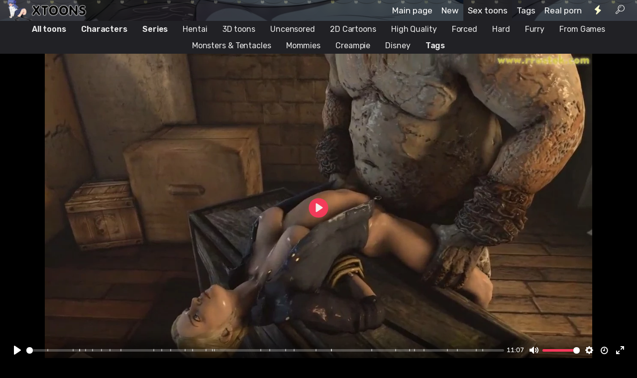

--- FILE ---
content_type: text/html; charset=UTF-8
request_url: http://xtoons.art/video/monsters-squeeze-babies-bellies-and-fill-them-with-sperm-278590
body_size: 11352
content:
<!DOCTYPE html PUBLIC "-//W3C//DTD XHTML 1.0 Transitional//EN" "http://www.w3.org/TR/xhtml1/DTD/xhtml1-transitional.dtd"> <html> <head><title>Monsters squeeze babies' bellies and fill them with sperm - Hentai</title><meta name="description" content="Blowjob + hand fucking — 00:03; missionary — 00:26, 06:14; creampie — 01:02, 01:29, 02:09, 02:56, 04:22, 05:40, 06:45, 08:04, 09:05, 10:32; blowjob + missionary — 01:11, 07:07; cum in my mouth — 01:19, 03:40; double penetration — 01:42, 04:10, 08:58; standing sex — 01:54, 05:27; humping in the balance — 03:07, 04:19, 08:38, 09:18, 10:05; blowjob — 03:20, 06:02, 09:51, 10:41; orgy — 03:51"><meta name="referrer" content="origin-when-cross-origin"><meta property="og:title" content="Monsters squeeze babies\' bellies and fill them with sperm"><meta property="og:description" content="Blowjob + hand fucking — 00:03; missionary — 00:26, 06:14; creampie — 01:02, 01:29, 02:09, 02:56, 04:22, 05:40, 06:45, 08:04, 09:05, 10:32; blowjob + missionary — 01:11, 07:07; cum in my mouth — 01:19, 03:40; double penetration — 01:42, 04:10, 08:58; standing sex — 01:54, 05:27; humping in the balance — 03:07, 04:19, 08:38, 09:18, 10:05; blowjob — 03:20, 06:02, 09:51, 10:41; orgy — 03:51"><meta property="og:video" content="https://xtoons.art/video/monsters-squeeze-babies-bellies-and-fill-them-with-sperm-278590"><meta property="ya:ovs:allow_embed" content="false"><meta property="ya:ovs:adult" content="yes"><meta property="ya:ovs:upload_date" content="2025-12-17T06:53:09"><meta property="og:video:type" content="video.other"><meta property="og:image" content="https://xtoons.art/images/1486.webp?0"><link rel="canonical" href="https://x.xtoons.art/video/monsters-squeeze-babies-bellies-and-fill-them-with-sperm-278590"> <meta http-equiv="Content-Type" content="text/html; charset=utf8"/> <meta name="viewport" content="width=device-width, initial-scale=1.0, maximum-scale=2.0"/> <meta name="robots" content="noarchive"/> <script> window.addEventListener('error', function handleAssetError(event) { var element = event.target; var tag_name = element.tagName; if (!tag_name) return; var attribute_name; if (tag_name === 'IMG' || tag_name === 'VIDEO' || tag_name === 'SCRIPT') { attribute_name = 'src'; } else if (tag_name === 'LINK') { attribute_name = 'href'; } else { return; } var original_url = element.getAttribute(attribute_name); if (!original_url) return; var retry_count = parseInt(element.dataset.retry_count || '0', 10); if (retry_count >= 3) return; retry_count += 1; element.dataset.retry_count = retry_count.toString(); setTimeout(function () { if (tag_name === 'SCRIPT') { var new_script = document.createElement('script'); new_script.src = original_url; new_script.async = element.async; new_script.defer = element.defer; new_script.dataset.retry_count = retry_count.toString(); element.parentNode.replaceChild(new_script, element); console.log('Retry #' + retry_count + ' for SCRIPT', original_url); } else { element.setAttribute(attribute_name, ''); setTimeout(function () { element.setAttribute(attribute_name, original_url); console.log('Retry #' + retry_count + ' for', tag_name, original_url); }, 10); } }, 200); }, true); </script> <link rel="preconnect" href="https://fonts.gstatic.com"> <link href="https://fonts.googleapis.com/css2?family=Rubik:wght@400;500;600&display=swap" rel="stylesheet"> <style> * { font-family: "Rubik", sans-serif !important; } .title { letter-spacing: 0px; } </style> <link rel="icon" href="/favicon.ico" type="image/x-icon"> <link rel="dns-prefetch" href="//cs2.vps-vids.com"> <link rel="dns-prefetch" href="//cs3.vps-vids.com"> <link rel="dns-prefetch" href="//cs4.vps-vids.com"> <link rel="dns-prefetch" href="//cs5.vps-vids.com"> <link rel="dns-prefetch" href="//cs6.vps-vids.com"> <link rel="dns-prefetch" href="//cs7.vps-vids.com"> <link rel="dns-prefetch" href="//cs8.vps-vids.com"> <link rel="dns-prefetch" href="//cs9.vps-vids.com"> <link rel="dns-prefetch" href="//cs10.vps-vids.com"> <link rel="dns-prefetch" href="//cs11.vps-vids.com"> <link rel="dns-prefetch" href="//cs12.vps-vids.com"> <link rel="dns-prefetch" href="//cs13.vps-vids.com"> <link rel="dns-prefetch" href="//cs14.vps-vids.com"> <link rel="dns-prefetch" href="//cs15.vps-vids.com"> <link rel="dns-prefetch" href="//cs16.vps-vids.com"> <link rel="dns-prefetch" href="//cs17.vps-vids.com"> <link rel="dns-prefetch" href="//cs18.vps-vids.com"> <link rel="dns-prefetch" href="//cs19.vps-vids.com"> <link rel="dns-prefetch" href="//cs20.vps-vids.com"> <link rel="dns-prefetch" href="//cs21.vps-vids.com"> <link rel="dns-prefetch" href="//cs22.vps-vids.com"> <link rel="dns-prefetch" href="//cs23.vps-vids.com"> <link rel="stylesheet" type="text/css" href="/front/css/compressed.css?11"/> <script type="text/javascript" src="/front/js/compressed.js?11"></script> <script src="/front/js/plyr.polyfilled.js?11" async></script> <link rel="stylesheet" href="/front/css/plyr.css"/> </head> <body class="body-main dark"> <div id="header" class="header"> <div class="header-toning"> <style> .lightrope { text-align: center; white-space: nowrap; overflow: hidden; position: absolute; z-index: 1; margin: -18px 0 0; padding: 0; pointer-events: none; width: 100%; height: 60px; opacity: .35; } .lightrope li { position: relative; animation-fill-mode: both; animation-iteration-count: infinite; list-style: none; margin: 18px; padding: 0; width: 7px; height: 7px; border-radius: 50%; display: inline-block; background: #ffff8d; box-shadow: 0 4.66667px 24px 3px #ffff8d; animation-name: flash-1; animation-duration: 4s; } .lightrope li:nth-child(odd) { background: #ffffe5; box-shadow: 0 4.66667px 24px 3px rgba(255, 255, 229, .5); animation-name: flash-2; } .lightrope li:nth-child(4n+2) { background: #fff9c4; box-shadow: 0 4.66667px 24px 3px #fff9c4; animation-name: flash-3; animation-duration: 2.2s; } .lightrope li:nth-child(odd) { animation-duration: 3.6s; } .lightrope li:nth-child(3n+1) { animation-duration: 2.8s; } .lightrope li:before { content: ""; position: absolute; background: #222; width: 5px; height: 6px; border-radius: 3px; top: -4px; left: 1px; opacity: 0.7; } .lightrope li:after { content: ""; top: -13px; left: 5px; position: absolute; width: 40px; height: 18.66667px; border-bottom: 2px solid #222; border-radius: 50%; } .lightrope li:last-child:after { content: none; } .lightrope li:first-child { margin-left: -40px; } @-webkit-keyframes flash-1 { 0%, 100% { background: #ffff8d; box-shadow: 0 4.66667px 24px 3px #ffff8d; } 50% { background: rgba(255, 255, 141, .4); box-shadow: 0 4.66667px 24px 3px rgba(255, 255, 141, .2); } } @keyframes flash-1 { 0%, 100% { background: #ffff8d; box-shadow: 0 4.66667px 24px 3px #ffff8d; } 50% { background: rgba(255, 255, 141, .4); box-shadow: 0 4.66667px 24px 3px rgba(255, 255, 141, .2); } } @keyframes flash-2 { 0%, 100% { background: #ffffe5; box-shadow: 0 4.66667px 24px 3px #ffffe5; } 50% { background: rgba(255, 255, 229, .4); box-shadow: 0 4.66667px 24px 3px rgba(255, 255, 229, .2); } } @keyframes flash-3 { 0%, 100% { background: #fff9c4; box-shadow: 0 4.66667px 24px 3px #fff9c4; } 50% { background: rgba(255, 249, 196, .4); box-shadow: 0 4.66667px 24px 3px rgba(255, 249, 196, .2); } } </style> <ul class="lightrope"> <li></li> <li></li> <li></li> <li></li> <li></li> <li></li> <li></li> <li></li> <li></li> <li></li> <li></li> <li></li> <li></li> <li></li> <li></li> <li></li> <li></li> <li></li> <li></li> <li></li> <li></li> <li></li> <li></li> <li></li> <li></li> <li></li> <li></li> <li></li> <li></li> <li></li> </ul> <div class="header-inside wrapper"> <div class="logo" style=""> <a href="/"><img src="/front/images/logo_alt.png?1" alt="Hentai videos & sex cartoons free"/></a> </div> <div class="menu"> <ul> <li class="parent hide800"> <a href="/"> Main page </a> </li> <li class="parent hide800"> <a href="/videos/latest"> New </a> </li> <li class="parent hide800"> <a href="/videos"> Sex toons </a> </li> <li class="parent categories hide800"> <a href="/categories"> Tags </a> </li> <li class="parent hide800"> <a href="https://fapix.porn"> Real porn </a> </li> <li class="parent feed-link"> <a href="/videos/feed"> <i class="icon icon-flash-2"></i> </a> </li> <li class="parent search" style=""> <a href="javascript:return false" onclick="return search_api.toggleSearch()"> <i class="icon icon-search-1"></i> </a> </li> </ul> </div> </div> </div> </div> <div class="submenu-container"> <div class="submenu wrapper"> <a style="font-weight:bold" class="submenu-item sleeping-mobile " href="/videos" >All toons</a><a style="font-weight:bold" class="submenu-item sleeping-mobile " href="/characters" >Characters</a><a style="font-weight:bold" class="submenu-item sleeping-mobile " href="/franchises" >Series</a><a class="submenu-item sleeping-mobile " href="/hentai" >Hentai</a><a class="submenu-item sleeping-mobile " href="/3d" >3D toons</a><a class="submenu-item sleeping-mobile " href="/uncensored" >Uncensored</a><a class="submenu-item sleeping-mobile " href="/2d" >2D Cartoons</a><a class="submenu-item sleeping-mobile " href="/hq" >High Quality</a><a class="submenu-item sleeping-mobile " href="/forced" >Forced</a><a class="submenu-item sleeping-mobile " href="/rough" >Hard</a><a class="submenu-item sleeping-mobile " href="/furry" >Furry</a><a class="submenu-item sleeping-mobile " href="/games" >From Games</a><a class="submenu-item sleeping-mobile " href="/special" >Monsters & Tentacles</a><a class="submenu-item sleeping-mobile hide480" href="/moms" >Mommies</a><a class="submenu-item sleeping-mobile hide480" href="/creampie" >Creampie</a><a class="submenu-item sleeping-mobile hide480" href="/disney" >Disney</a><a style="font-weight:bold" class="submenu-item sleeping-mobile " href="/categories" >Tags</a><a class="submenu-item mobile-button" onclick="return main.toggleSubmenu(this)"><i class="icon icon-menu-1"></i>&nbsp;<b>Show navigation</b></a> </div> </div> <div class="search-form hidden"> <input class="query" placeholder="What are you interested in?" onkeypress="return (event.keyCode == 13)?search_api.submitSearchGoogle():true" value=""/> <a class="button" href="javascript:false" onclick="return search_api.submitSearchGoogle()"><i class="icon icon-search-1"></i></a> </div> <div id="content" class="wrapper"> <script> var VIDEO_ID = '1486'; var VIDEO_FILE = 'multporn1486.mp4'; var VIDEO_DURATION = '667'; main.updateVideoValidationKey(VIDEO_ID, 'VVEyQW5WVlAvck13bUtvc09EQTZ0V25kaEVhL0NjdEE4Z2JaeG82ejYwOD06OhxTz6BLE6txXX4uxtOJGRs'); </script> <script> var metrika_interval = setInterval(tryMetrika, 300); function tryMetrika() { if (typeof yaCounter88720890 != 'undefined') { if (document.location.href.search('yndx=1') >= 0) { yaCounter88720890.reachGoal('yavideo'); } clearInterval(metrika_interval); } } </script> <div class="video-page"> <div class="video"> <!--<video> <source src="https://mult-porno.page/system/stat?type=cs&filename=1486.mp4##1486"/> </video>--> <video id="player" onloadstart="main.initVideo()" onclick="this.play();main.is_tried_play=1;" oncontextmenu="return false;" width="100%" controls controlsList="nodownload" poster="/images/1486_screen.webp?0" preload="none" playsinline style="--plyr-color-main: #ff385d;"> <source src="https://xtoons.art/link_cs/ZTcvVVZJRXdXdVNOQllwNkxrNlEvQ01iQnRwRUdtbWY5ZE96bkxHM3lzMmJydVhKSHQ4Z05yTmE5SUg4Rng5ejo6fkceTGAp3UIvwr9aROpJJw?13"/> </video> <script> if(typeof vps_player_link_url === 'string' && vps_player_link_url.length > 5) { document.getElementById('player').setAttribute('src', vps_player_link_url); } </script> <script> main.initPlayer('Monsters squeeze babies\' bellies and fill them with sperm', 'Blowjob + hand fucking — 00:03; missionary — 00:26, 06:14; creampie — 01:02, 01:29, 02:09, 02:56, 04:22, 05:40, 06:45, 08:04, 09:05, 10:32; blowjob + missionary — 01:11, 07:07; cum in my mouth — 01:19, 03:40; double penetration — 01:42, 04:10, 08:58; standing sex — 01:54, 05:27; humping in the balance — 03:07, 04:19, 08:38, 09:18, 10:05; blowjob — 03:20, 06:02, 09:51, 10:41; orgy — 03:51', parseInt('667'), 'https://static.vps-vids.com/tap/multporn1486_{d}.webp'); </script> </div> <div class="description block" itemscope itemtype="http://schema.org/VideoObject"> <div class="video-header clearfix"> <h1 itemprop="name"> Monsters squeeze babies' bellies and fill them with sperm <span class="views-block"><i class="icon icon-eye"></i>4.36M</span> </h1> </div> <link itemprop="url" href="https://xtoons.art/video/monsters-squeeze-babies-bellies-and-fill-them-with-sperm-278590"> <meta itemprop="isFamilyFriendly" content="false"> <meta itemprop="duration" content="PT11M7S"> <meta itemprop="uploadDate" content="2021-02-09"> <link itemprop="thumbnailUrl" href="https://xtoons.art/images/1486.webp?0"> <span itemprop="thumbnail" itemscope itemtype="http://schema.org/ImageObject"> <link itemprop="contentUrl" href="https://xtoons.art/images/1486_screen.webp?0"> </span> <meta itemprop="interactionCount" content="UserViews:4364258"> <!--DESCR--> <span class="description-text" itemprop="description"> Blowjob + hand fucking — 00:03; missionary — 00:26, 06:14; creampie — 01:02, 01:29, 02:09, 02:56, 04:22, 05:40, 06:45, 08:04, 09:05, 10:32; blowjob + missionary — 01:11, 07:07; cum in my mouth — 01:19, 03:40; double penetration — 01:42, 04:10, 08:58; standing sex — 01:54, 05:27; humping in the balance — 03:07, 04:19, 08:38, 09:18, 10:05; blowjob — 03:20, 06:02, 09:51, 10:41; orgy — 03:51 </span> <br> <!--DESCR--> <div class="parameters"> <div class="info-rows"> <span class="info-column"><span class="modifier-type-label info-row"><i class="icon icon-dot-circled"></i>Games: </span><a class="tag-modifier" href="/game/tomb raider"><img src="/images/1115.jpg"><span class="label block cut" ><span itemprop="name">Tomb Raider</span></span></a><a class="tag-modifier" href="/game/mass effect"><img src="/images/1239.jpg"><span class="label block cut" ><span itemprop="name">Mass Effect</span></span></a><a class="tag-modifier" href="/game/resident evil"><img src="/images/1067.jpg"><span class="label block cut" ><span itemprop="name">Resident Evil</span></span></a><a class="tag-modifier" href="/game/mortal combat"><img src="/images/762.jpg"><span class="label block cut" ><span itemprop="name">Mortal Combat</span></span></a></span><span class="info-column"><span class="modifier-type-label info-row"><i class="icon icon-user"></i>Characters: </span><a class="tag-modifier" href="/character/lara croft"><img src="/images/774.jpg"><span class="label block cut" itemprop="actor" itemscope itemtype="http://schema.org/Person"><span itemprop="name">Lara Croft</span></span></a><a class="tag-modifier" href="/character/ashley"><img src="/images/460.jpg"><span class="label block cut" itemprop="actor" itemscope itemtype="http://schema.org/Person"><span itemprop="name">Ashley</span></span></a><a class="tag-modifier" href="/character/sonya blade"><img src="/images/1167.jpg"><span class="label block cut" itemprop="actor" itemscope itemtype="http://schema.org/Person"><span itemprop="name">Sonya Blade</span></span></a><a class="tag-modifier" href="/character/cassie cage"><img src="/images/1167.jpg"><span class="label block cut" itemprop="actor" itemscope itemtype="http://schema.org/Person"><span itemprop="name">Cassie Cage</span></span></a></span><span class="info-column"><span class="modifier-type-label info-row"><i class="icon icon-videocam"></i>Author: </span><a class="tag-modifier" href="/author/rrostek"><img src="/images/1512.jpg"><span class="label block cut" itemprop="author" itemscope itemtype="http://schema.org/Person"><span itemprop="name">Rrostek</span></span></a></span> <script> comments.tags_video_prefixed_map = {"game tomb raider":1,"game mass effect":1,"game resident evil":1,"game mortal combat":1,"character lara croft":1,"character ashley":1,"character sonya blade":1,"character cassie cage":1,"author rrostek":1} </script> </div> <div class="tags info-rows"> <span class="info-row"> <b class="info-row-label"><i class="icon icon-tags"></i></b> <a href="/games" class="button button-white">from games</a><a href="/holding on hands" class="button button-white">holding on hands</a><a href="/rough" class="button button-white">tied up</a><a href="/special" class="button button-white">monsters</a><a href="/creampie" class="button button-white">creampie</a><a href="/lot of sperm" class="button button-white">lot of sperm</a><a href="/mini" class="button button-white">babes</a><a href="/forced" class="button button-white">very rough sex</a><a href="/hq" class="button button-white">hq</a><a href="/3d" class="button button-white">3d</a><a href="/special" class="button button-white">special</a><button class="button button-white button-tags-open" onclick="document.querySelector('.tags-alt').style.display = 'block'; document.querySelector('.tags').style.display = 'none';"> <i class="icon icon-down-open"></i> more </button> </span> </div> <div class="tags-alt info-rows" style="display: none"> <div class="info-row-separator"></div><span class="info-row"><b class="info-row-label"><i class="icon icon-dot-circled"></i> Actions:</b> <a href="/holding on hands" rel="nofollow" class="button button-white ">holding on hands</a><a href="/anal" rel="nofollow" class="button button-white ">anal</a><a href="/minet" rel="nofollow" class="button button-white ">blowjob</a><a href="/standing-sex" rel="nofollow" class="button button-white ">standing sex</a><a href="/missionary sex" rel="nofollow" class="button button-white ">missionary sex</a></span><div class="info-row-separator"></div><span class="info-row"><b class="info-row-label"><i class="icon icon-dot-circled"></i> Type:</b> <a href="/games" rel="nofollow" class="button button-white ">from games</a><a href="/forced" rel="nofollow" class="button button-white ">very rough sex</a><a href="/hq" rel="nofollow" class="button button-white ">hq</a><a href="/3d" rel="nofollow" class="button button-white ">3d</a><a href="/special" rel="nofollow" class="button button-white ">special</a><a href="/double-penetration" rel="nofollow" class="button button-white ">double penetration</a><a href="/interracial" rel="nofollow" class="button button-white ">interracial</a><a href="/group" rel="nofollow" class="button button-white ">gangbang</a><a href="/group" rel="nofollow" class="button button-white ">orgy</a><a href="/group" rel="nofollow" class="button button-white ">threesome</a><a href="/rough" rel="nofollow" class="button button-white ">rough</a><a href="/compilation" rel="nofollow" class="button button-white ">compilation</a></span><div class="info-row-separator"></div><span class="info-row"><b class="info-row-label"><i class="icon icon-dot-circled"></i> Body Parts:</b> <a href="/big-dicks" rel="nofollow" class="button button-white ">big dick</a><a href="/shaved pussy" rel="nofollow" class="button button-white ">shaved pussy</a></span><div class="info-row-separator"></div><span class="info-row"><b class="info-row-label"><i class="icon icon-dot-circled"></i> Special:</b> <a href="/rough" rel="nofollow" class="button button-white ">tied up</a><a href="/special" rel="nofollow" class="button button-white ">monsters</a></span><div class="info-row-separator"></div><span class="info-row"><b class="info-row-label"><i class="icon icon-dot-circled"></i> Endings:</b> <a href="/creampie" rel="nofollow" class="button button-white ">creampie</a><a href="/lot of sperm" rel="nofollow" class="button button-white ">lot of sperm</a><a href="/in the mouth" rel="nofollow" class="button button-white ">cum in mouth</a></span><div class="info-row-separator"></div><span class="info-row"><b class="info-row-label"><i class="icon icon-dot-circled"></i> Girl Type Models:</b> <a href="/mini" rel="nofollow" class="button button-white ">babes</a></span><div class="info-row-separator"></div><span class="info-row"><b class="info-row-label"><i class="icon icon-dot-circled"></i> Tags:</b> <a href="/search?q=pumped+with+sperm" rel="nofollow" class="button button-white ">pumped with sperm</a></span> </div> </div> <div class="buttons-align"> <a class="button download" href="/download/monsters-squeeze-babies-bellies-and-fill-them-with-sperm-278590"><b><i class="icon icon-download"></i> Download </b></a> <a class="button favorites add" rel="nofollow" href="/users/login?redirect_to=%2Fvideo%2Fmonsters-squeeze-babies-bellies-and-fill-them-with-sperm-278590"><i class="icon icon-bookmark"></i></a> <script src="https://yastatic.net/es5-shims/0.0.2/es5-shims.min.js" async></script> <script src="https://yastatic.net/share2/share.js" async></script> <div class="ya-share2 share" data-services="telegram,twitter,reddit"></div> </div> </div> <div class="block-container"> <div class="videos-page mini"> <div id="911" mkey="RHc1SXJYUWNnRm9mWExCODIwQWR1WVhkS25CRzRHT08vUnV2NHgwWU5UTjErK2dwblNScnNnbHp2bFlCYTNQUTo6zVapLLrVEC8NbWE9L46myw" class="video mini trailer"> <a href="/video/monsters-forced-sonia-blade-and-cassie-cage-to-have-sex-808436"> <img class="image" src="/images/911.webp?00"/> <h3> <div class="title" title="Monsters forced Sonia Blade and Cassie Cage to have sex (+comics)">Monsters forced Sonia Blade and Cassie Cage to have sex (+comics)</div> <div class="splitter"></div> <div class="info"> <span class="info-column"><i class="icon icon-clock"></i><span>05:26</span></span> <span class="info-column"><i class="icon icon-eye"></i><span>1.2M</span>&nbsp;</span> </div> </h3> </a> </div> <div id="2408" mkey="ZGZZaTZmL0oySWo3c2FuaFphN1JiaXFDOGxGS1JRTWZKUkhmeEI5QkpyKzVwYjFIVkhiRWdYQVdSYU1IajF0YTo6tuCS_ZHTqw529f_u1YBemQ" class="video mini trailer"> <a href="/video/lara-croft-is-in-trouble-again-monsters-ripped-her-fucking-ass-off-122039"> <img class="image" src="/images/2408.webp?00"/> <h3> <div class="title" title="Lara Croft is in trouble again - monsters ripped her fucking ass off">Lara Croft is in trouble again - monsters ripped her fucking ass off</div> <div class="splitter"></div> <div class="info"> <span class="info-column"><i class="icon icon-clock"></i><span>10:18</span></span> <span class="info-column"><i class="icon icon-eye"></i><span>1.94M</span>&nbsp;</span> </div> </h3> </a> </div> <div id="1167" mkey="K0pydVhFTUtpZ3c0NjVIY0h6dElNUm9CTFBObElwSlhvdEJnbmpIZHNRUGdsb3RHYXVQVzNoN0pVT292SFFXZjo6IuKMSKf0GdG9t9jKqoxHKA" class="video mini trailer"> <a href="/video/sex-with-babes-from-mortal-combat-516025"> <img class="image" src="/images/1167.webp?00"/> <h3> <div class="title" title="Sex with babes from Mortal Combat (+comics)">Sex with babes from Mortal Combat (+comics)</div> <div class="splitter"></div> <div class="info"> <span class="info-column"><i class="icon icon-clock"></i><span>07:55</span></span> <span class="info-column"><i class="icon icon-eye"></i><span>792K</span>&nbsp;</span> </div> </h3> </a> </div> <div id="1016" mkey="MUJLTUVPdGxHdjYrNEJoQWRDTWErWDdiRWVSMFdUdHNISWRwWWJkRGxoM1ROUjJJWGUrc1d5OHF5TndPMHJVMzo6AzoKFalxWhr1EK9B34iDaA" class="video mini trailer"> <a href="/video/watchdog-and-monsters-with-big-dicks-fuck-cute-girls-988867"> <img class="image" src="/images/1016.webp?00"/> <h3> <div class="title" title="Watchdog and monsters with big dicks fuck cute girls (+comics)">Watchdog and monsters with big dicks fuck cute girls (+comics)</div> <div class="splitter"></div> <div class="info"> <span class="info-column"><i class="icon icon-clock"></i><span>13:07</span></span> <span class="info-column"><i class="icon icon-eye"></i><span>644K</span>&nbsp;</span> </div> </h3> </a> </div> <div id="1015" mkey="QlVpZzhtSHE1bHhRanNUSEJXM3Z4SnJzVXJQMkZzYjNyQlE0R1RzS3FZSmNDcDdyY1FRRGUyZWYzeTdyeFV6YTo6MKsdK_6lRoSosoXOUrFF5A" class="video mini trailer"> <a href="/video/huge-monsters-fuck-lara-croft-in-three-cocks-part-3-903248"> <img class="image" src="/images/1015.webp?00"/> <h3> <div class="title" title="Huge Monsters Fuck Lara Croft in Three Cocks (Part 3)">Huge Monsters Fuck Lara Croft in Three Cocks (Part 3)</div> <div class="splitter"></div> <div class="info"> <span class="info-column"><i class="icon icon-clock"></i><span>35:33</span></span> <span class="info-column"><i class="icon icon-eye"></i><span>3.82M</span>&nbsp;</span> </div> </h3> </a> </div> <div id="1041" mkey="T0ZlVzBkY3Vwc1EvdTJlZ2FVbTZFNkdvL2hqTk81Y2lYMDZtY2pWMVRlWlBnUkY5elVha0haMVJlR3NJTDFGKzo6K5Q77blh4lgBUIzoMrB5Gg" class="video mini trailer"> <a href="/video/mutants-fuck-ashley-and-femshep-in-the-lab-mass-effect-154065"> <img class="image" src="/images/1041.webp?00"/> <h3> <div class="title" title="Mutants Fuck Ashley and FemShep in the Lab (Mass Effect) (+comics)">Mutants Fuck Ashley and FemShep in the Lab (Mass Effect) (+comics)</div> <div class="splitter"></div> <div class="info"> <span class="info-column"><i class="icon icon-clock"></i><span>04:02</span></span> <span class="info-column"><i class="icon icon-eye"></i><span>2.45M</span>&nbsp;</span> </div> </h3> </a> </div> <div id="1014" mkey="ems0ZUR4VDVhVWF1RWJGRllFZUYySnBMVnZGVVhkeWVLWVMxV05ibGRZUkhLSDh1eWY2a01TaDFrNnRHdWVHeDo6lDOOXoBL6MlednbJ1wBmpg" class="video mini trailer"> <a href="/video/monsters-filled-all-of-lara-croft-s-holes-with-cum-part-2-170746"> <img class="image" src="/images/1014.webp?00"/> <h3> <div class="title" title="Monsters filled all of Lara Croft's holes with cum (Part 2) (+comics)">Monsters filled all of Lara Croft's holes with cum (Part 2) (+comics)</div> <div class="splitter"></div> <div class="info"> <span class="info-column"><i class="icon icon-clock"></i><span>15:13</span></span> <span class="info-column"><i class="icon icon-eye"></i><span>4.78M</span>&nbsp;</span> </div> </h3> </a> </div> <div id="984" mkey="QWZTYUQwOUY2RUdjbkl6U3krQmQwMzFyNEtNMnJqVUZwdkFPZm5WMDdncnovV0R6Y1czMDkwRklCeHZLalVMVzo61uRFY0FJjR_1XJRF-6SczA" class="video mini trailer"> <a href="/video/monsters-in-a-cave-crowd-fuck-lara-croft-deep-in-the-anus-part-1-920406"> <img class="image" src="/images/984.webp?00"/> <h3> <div class="title" title="Monsters in a cave crowd fuck Lara Croft deep in the anus (Part 1) (+comics)">Monsters in a cave crowd fuck Lara Croft deep in the anus (Part 1) (+comics)</div> <div class="splitter"></div> <div class="info"> <span class="info-column"><i class="icon icon-clock"></i><span>05:29</span></span> <span class="info-column"><i class="icon icon-eye"></i><span>1.05M</span>&nbsp;</span> </div> </h3> </a> </div> <div id="2006" mkey="TXlDSjVKeDhocUVGSmRmalJFTnAxbFNwSWN1d0Rnc3p0Tkk4QllLQVhCNFNrQ0xjT3p2MGw3WDhDYWZqWkJCTzo68Nof4-GVIxULGKcueKirbw" class="video mini trailer"> <a href="/video/not-the-first-time-lara-croft-has-found-trouble-on-in-her-ass-999517"> <img class="image" src="/images/2006.webp?00"/> <h3> <div class="title" title="Not the first time Lara Croft has found trouble on (in) her ass">Not the first time Lara Croft has found trouble on (in) her ass</div> <div class="splitter"></div> <div class="info"> <span class="info-column"><i class="icon icon-clock"></i><span>01:14</span></span> <span class="info-column"><i class="icon icon-eye"></i><span>2.64M</span>&nbsp;</span> </div> </h3> </a> </div> <div id="871" mkey="TDNTRklWLzF1U0c2RndOWUhZbEZQVFpCVldsT282U3R6RFBaYTM3VDkzRWdmV1pjdk1Ha05GK0ltR0EzbTZNNjo6OGfl_uhbCr-Z5qmIGDylXQ" class="video mini trailer"> <a href="/video/ada-wong-gets-pregnant-after-creampuffing-a-monster-with-tentacles-103729"> <img class="image" src="/images/871.webp?00"/> <h3> <div class="title" title="Ada Wong gets pregnant after creampuffing a monster with tentacles (+comics)">Ada Wong gets pregnant after creampuffing a monster with tentacles (+comics)</div> <div class="splitter"></div> <div class="info"> <span class="info-column"><i class="icon icon-clock"></i><span>32:00</span></span> <span class="info-column"><i class="icon icon-eye"></i><span>3.71M</span>&nbsp;</span> </div> </h3> </a> </div> <div id="1360" mkey="b1lIVlB0dGRCTTBhVGNyOHAvR1lKL2lmUGN1NC9XbDcrV01YeGRyTzM3MkJoSHJzZW1rTENERkNoaC82UHhRSzo6wo86RrpCh3BqclaMEjgFBw" class="video mini trailer"> <a href="/video/futanari-girlfriends-have-an-orgy-and-cum-inside-each-other-970028"> <img class="image" src="/images/1360.webp?00"/> <h3> <div class="title" title="Futanari girlfriends have an orgy and cum inside each other">Futanari girlfriends have an orgy and cum inside each other</div> <div class="splitter"></div> <div class="info"> <span class="info-column"><i class="icon icon-clock"></i><span>03:07</span></span> <span class="info-column"><i class="icon icon-eye"></i><span>313K</span>&nbsp;</span> </div> </h3> </a> </div> <div id="1308" mkey="MWRrWEVJcGgzRUZSbzJZZktnZFM2SGRqeGFwNGEwS1JMelJOeEZRcU1tMEI2YW9rdjJPYUtFODJvYmVjMDcvWDo6vZ6Nrp9Va6CD477gAAWuhw" class="video mini trailer"> <a href="/video/futanari-liara-pleasures-femshep-on-the-space-station-230588"> <img class="image" src="/images/1308.webp?00"/> <h3> <div class="title" title="Futanari Liara pleasures FemShep on the space station">Futanari Liara pleasures FemShep on the space station</div> <div class="splitter"></div> <div class="info"> <span class="info-column"><i class="icon icon-clock"></i><span>09:09</span></span> <span class="info-column"><i class="icon icon-eye"></i><span>546K</span>&nbsp;</span> </div> </h3> </a> </div> <div id="1487" mkey="R3N6bStHblVIYUphTVIxZ2s3MlhiSXRPY3VLL1JPTmFUTUxrWVlSTEQ2RXliVE4rWXQzciszREJOTXlOQ0M2dzo6_BlIfjIeaIucVw-HbNN9vw" class="video mini trailer"> <a href="/video/the-monster-s-long-cock-went-hard-through-the-girl-823361"> <img class="image" src="/images/1487.webp?00"/> <h3> <div class="title" title="The monster's long cock went hard through the girl!">The monster's long cock went hard through the girl!</div> <div class="splitter"></div> <div class="info"> <span class="info-column"><i class="icon icon-clock"></i><span>04:47</span></span> <span class="info-column"><i class="icon icon-eye"></i><span>2.21M</span>&nbsp;</span> </div> </h3> </a> </div> <div id="1485" mkey="dFdGNDh3UU50dSt0OXFlWUt3cEJBYjNWbzh5akczWUhOQmFYVVdLVm5QMkRIY3lNcEVROSthcjJKQ3BacGhCUTo6jMvdwiW22FPsyTL3C_4EaQ" class="video mini trailer"> <a href="/video/jill-s-pussy-almost-got-fucked-by-a-huge-cock-463871"> <img class="image" src="/images/1485.webp?00"/> <h3> <div class="title" title="Jill's pussy almost got fucked by a huge cock">Jill's pussy almost got fucked by a huge cock</div> <div class="splitter"></div> <div class="info"> <span class="info-column"><i class="icon icon-clock"></i><span>03:36</span></span> <span class="info-column"><i class="icon icon-eye"></i><span>1.08M</span>&nbsp;</span> </div> </h3> </a> </div> <div id="1067" mkey="K2UvWEp6TlB0cmJsaGlaOGswN2s4NzhycnQySndHTG9yMjluL1BScU96YkNCaXllZTdUcXdzZU90UnRTaEtkNTo6kjhU9ncR0jV4oJvrmXi7UA" class="video mini trailer"> <a href="/video/the-monster-s-sperm-squeezed-through-his-insides-and-spurted-out-through-his-mouth-859510"> <img class="image" src="/images/1067.webp?00"/> <h3> <div class="title" title="The monster's sperm squeezed through his insides and spurted out through his mouth (+comics)">The monster's sperm squeezed through his insides and spurted out through his mouth (+comics)</div> <div class="splitter"></div> <div class="info"> <span class="info-column"><i class="icon icon-clock"></i><span>05:37</span></span> <span class="info-column"><i class="icon icon-eye"></i><span>1.15M</span>&nbsp;</span> </div> </h3> </a> </div> </div> </div> <div class="block-container"> <div class="categories-page mini"> <div class="category "> <a href="/rough" onclick="window.stop()"> <div class="badge-container"> <div class="badge-count"> <i class="icon-videocam"></i> 485 </div> </div> <img class="image loading" src="/images/950.webp" onload="this.classList.remove('loading')" /> <div class="label"> Hard </div> </a> </div> <div class="category "> <a href="/games" onclick="window.stop()"> <div class="badge-container"> <div class="badge-count"> <i class="icon-videocam"></i> 472 </div> </div> <img class="image loading" src="/images/1296.webp" onload="this.classList.remove('loading')" /> <div class="label"> From Games </div> </a> </div> <div class="category "> <a href="/special" onclick="window.stop()"> <div class="badge-container"> <div class="badge-count"> <i class="icon-videocam"></i> 349 </div> </div> <img class="image loading" src="/images/1041.webp" onload="this.classList.remove('loading')" /> <div class="label"> Monsters & Tentacles </div> </a> </div> <div class="category "> <a href="/hq" onclick="window.stop()"> <div class="badge-container"> <div class="badge-count"> <i class="icon-videocam"></i> 1065 </div> </div> <img class="image loading" src="/images/929.webp" onload="this.classList.remove('loading')" /> <div class="label"> High Quality </div> </a> </div> <div class="category "> <a href="/forced" onclick="window.stop()"> <div class="badge-container"> <div class="badge-count"> <i class="icon-videocam"></i> 357 </div> </div> <img class="image loading" src="/images/962.webp" onload="this.classList.remove('loading')" /> <div class="label"> Forced </div> </a> </div> <div class="category "> <a href="/mini" onclick="window.stop()"> <div class="badge-container"> <div class="badge-count"> <i class="icon-videocam"></i> 1078 </div> </div> <img class="image loading" src="/images/961.webp" onload="this.classList.remove('loading')" /> <div class="label"> Babes </div> </a> </div> </div> <div class="clearfix"></div> </div> <div class="block-container cross"> <h3>Related toons</h3> <div style="color: gray; font-size: 13px; margin: -6px 0 1px 1px;">from <b>fapix.porn</b></div> <div class="videos-page mini"> <div id="20256" class="video mini trailer"> <a href="https://fapix.porn/video/humiliated-and-anally-fucked-and-you-don-t-fuckin-dress-sexy-in-the-office-626919"> <img class="image" src="https://fapix.porn/images/20256.webp?00"/> <h3> <div class="title" title="Humiliated and anally fucked, and you don't fuckin' dress sexy in the office">Humiliated and anally fucked, and you don't fuckin' dress sexy in the office</div> <div class="splitter"></div> <div class="info"> <span class="info-column"><i class="icon icon-clock"></i><span>51:18</span></span> <span class="info-column"><i class="icon icon-eye"></i><span>3.14M</span>&nbsp;</span> </div> </h3> </a> </div> <div id="15467" class="video mini trailer"> <a href="https://fapix.porn/video/almost-tore-her-up-but-they-fucked-her-ass-and-throat-with-black-dicks-847341"> <img class="image" src="https://fapix.porn/images/15467.webp?00"/> <h3> <div class="title" title="Almost tore her up, but they fucked her ass and throat with black dicks">Almost tore her up, but they fucked her ass and throat with black dicks</div> <div class="splitter"></div> <div class="info"> <span class="info-column"><i class="icon icon-clock"></i><span>47:39</span></span> <span class="info-column"><i class="icon icon-eye"></i><span>15.59M</span>&nbsp;</span> </div> </h3> </a> </div> <div id="19994" class="video mini trailer"> <a href="https://fapix.porn/video/6-sexual-partners-at-once-and-they-all-fuck-in-the-ass-can-i-take-it-808680"> <img class="image" src="https://fapix.porn/images/19994.webp?00"/> <h3> <div class="title" title="6 sexual partners at once! And they all fuck in the ass! Can I take it? 😱">6 sexual partners at once! And they all fuck in the ass! Can I take it? 😱</div> <div class="splitter"></div> <div class="info"> <span class="info-column"><i class="icon icon-clock"></i><span>49:11</span></span> <span class="info-column"><i class="icon icon-eye"></i><span>725K</span>&nbsp;</span> </div> </h3> </a> </div> <div id="21260" class="video mini trailer"> <a href="https://fapix.porn/video/that-ass-was-ready-to-burn-but-where-to-shove-so-many-dicks-in-at-once-759431"> <img class="image" src="https://fapix.porn/images/21260.webp?00"/> <h3> <div class="title" title="That ass was ready to BURN, but where to shove so many dicks in at once?">That ass was ready to BURN, but where to shove so many dicks in at once?</div> <div class="splitter"></div> <div class="info"> <span class="info-column"><i class="icon icon-clock"></i><span>49:14</span></span> <span class="info-column"><i class="icon icon-eye"></i><span>560K</span>&nbsp;</span> </div> </h3> </a> </div> <div id="2302" class="video mini trailer"> <a href="https://fapix.porn/video/men-made-a-bride-go-crazy-with-orgasms-in-front-of-her-husband-321817"> <img class="image" src="https://fapix.porn/images/2302.webp?00"/> <h3> <div class="title" title="Men made a bride go crazy with orgasms in front of her husband">Men made a bride go crazy with orgasms in front of her husband</div> <div class="splitter"></div> <div class="info"> <span class="info-column"><i class="icon icon-clock"></i><span>56:45</span></span> <span class="info-column"><i class="icon icon-eye"></i><span>9.59M</span>&nbsp;</span> </div> </h3> </a> </div> </div> </div> <div class="comments-box block"> <div id="comments" class="comments"> <h3> <i class="icon"></i> Comments <sub class="sorting-buttons"> <a class="button button-mini button-white sort-rating selected" href="javascript: 1" onclick="return comments.setSortingMode('latest')"> <i class="icon icon-fire"></i> </a> <a class="button button-mini button-white sort-latest" href="javascript: 1" onclick="return comments.setSortingMode('rating')"> <i class="icon icon-clock"></i> </a> </sub> <sub class="hide-comments" style="display: none">&nbsp; <button class="button button-mini" onclick="comments.renderComments(true)" style="position:relative; top: -3px"> <i class="icon icon-collapse"></i> hide </button> </sub> </h3> <div class="comments-list"> <div class="comment template" style="display: none"> <a class="comment-object-video" href="#" target="_blank"> <img class="comment-video-img" src=""/> <span class="comment-video-title"></span> </a> <span class="comment-author-container"><i class="icon icon-user"></i> <span class="comment-author"></span></span> <span class="comment-date"></span> <span class="comments-vote"> <a href="javascript:1" class="icon icon-thumbs-up-alt vote-good"></a> <span class="vote-none">0</span> <a href="javascript:1" class="icon icon-thumbs-down-alt vote-poor"></a> </span> <div class="comment-body"></div> <span class="comments-buttons"> <span class="comment-answers-count"></span> <a class="comment-answer button button-mini button-white" href="javascript:1" onclick=""> <i class="icon icon-reply"></i> reply </a> <a class="comment-edit button button-mini button-white shake" style="display:none" href="javascript:1" onclick=""> &nbsp;<i class="icon icon-edit"></i>&nbsp; </a> <a class="comment-cancel button button-mini button-white" style="display:none" href="javascript:1" onclick=""> &nbsp;<i class="icon icon-cancel-1"></i>&nbsp; </a> <a class="comment-save button button-mini button-white" style="display:none" href="javascript:1" onclick=""> &nbsp;<i class="icon icon-ok"></i>&nbsp; </a> </span> </div> </div> <center> <input type="button" class="open-form-button button" value="Write a comment" onclick="comments.renderCommentsForm(true)"/> <button class="show-comments button" style="display: none" onclick="comments.renderComments(false)"> <i class="icon icon-expand"></i> Show more </button> <button type="button" class="hide-comments button" style="display: none" onclick="comments.renderComments(true)"> <i class="icon icon-collapse"></i> Hide </button> </center> </div> </div> <div class="comments-form block" style="clear: both"> <h3 style="">Write a comment</h3> <form id="comments_form" name="comments-form" onsubmit="return comments.submitComment(this)"> <input class="form-name" name="name" maxlength="20" style="" placeholder="Name"> <div style=""> <span href="javascript:1" class="bbcode-smile" onclick="comments.toggleSmiles(); return false">😏</span> <textarea class="form-comment" onclick="comments.hideSmiles()" name="message" rows="3" placeholder="What do you think of the video? You can specify timecodes. Comments not about the video and unfounded criticism are moderated"></textarea> </div> <button type="submit" class="form-button button"><i class="icon icon-comment" style="position: relative; top: -1px"></i> Post </button> </form> <div class="comments-smiles"></div> </div> <div class="block comment-error" style="display: none"> <i class="icon icon-cancel-circled vote-poor"></i> <span class="message"></span> </div> <div class="block comment-notice" style="display: none"> <i class="icon icon-info-circled"></i> <span class="message"></span> </div> <script> comments.initComments({ locale: 'en', default_name: 'guest-%rand%', comment_deleted_name: '(deleted)', comment_deleted_text: 'Comment has been deleted.', comment_just_now_label: 'just now', comment_too_short_error: 'Comment is too short.', comment_name_busy: 'This name is busy.', comment_translated_template: ' <span class="comment-notice">Translated %lang</span>', comment_answers_count_labels: [ 'answer', 'answers', 'answers' ], default_limit: 4, edit_time_limit: 54 }, null); comments.renderCommentsForm(true); </script> </div> </div> <script>window.addEventListener('DOMContentLoaded', function() { var link_last = biads.storage.getItem('bc_link_last') || ''; var steps = parseInt('0'); if(steps == 10) { biads.storage.setItem('bc_cli_ts_last', 0); } })</script> <div class="vpstsr sleeping" group-id="7977" cli="1"></div> <script> function protectMain () { main = main_api; } setInterval(protectMain, 600); protectMain(); main.initMainFunctions(); biads.url = 'https://octo25.me'; biads.unwanted_path = '/front/js/unwanted_alt.js?06_12_24_8'; biads.cnt = 'US'; biads.initTeasers(); </script> <div class="footer clearfix"> <div class="wrapper"> <div class="copyright"> <a href="/info/dmca">DMCA</a> | <a href="/info/about">Terms of use</a> | <a href="/info/feedback">Feedback form</a> <span class="hide370">| <button class="button button-mini theme-switcher"> <a href="javascript:return false" onclick="return main.toggleTheme()"> <i class="icon icon-sun-1 icon-light"></i> <i class="icon icon-arrows-cw"></i> <i class="icon icon-moon icon-dark"></i> </a> </button></span> <br> <div class="disclaimer"> By accessing <i>xtoons.art</i>, <b>you confirm that you are 18+ years old</b> and realize that <b>all characters and models in the video are 18+ years old</b>, the stories are fictitious and <b>does not call for action</b> </div> <!-- Yandex.Metrika counter --> <script type="text/javascript" > (function(m,e,t,r,i,k,a){m[i]=m[i]||function(){(m[i].a=m[i].a||[]).push(arguments)}; m[i].l=1*new Date(); for (var j = 0; j < document.scripts.length; j++) {if (document.scripts[j].src === r) { return; }} k=e.createElement(t),a=e.getElementsByTagName(t)[0],k.async=1,k.src=r,a.parentNode.insertBefore(k,a)}) (window, document, "script", "https://mc.yandex.ru/metrika/tag.js", "ym"); ym(88720890, "init", { clickmap:true, trackLinks:true, accurateTrackBounce:true, webvisor:false}); </script> <noscript><div><img src="https://mc.yandex.ru/watch/88720890" style="position:absolute; left:-9999px;" alt="" /></div></noscript> <!-- /Yandex.Metrika counter --> </div> </div> </div> <script defer src="https://static.cloudflareinsights.com/beacon.min.js/vcd15cbe7772f49c399c6a5babf22c1241717689176015" integrity="sha512-ZpsOmlRQV6y907TI0dKBHq9Md29nnaEIPlkf84rnaERnq6zvWvPUqr2ft8M1aS28oN72PdrCzSjY4U6VaAw1EQ==" data-cf-beacon='{"version":"2024.11.0","token":"5879a28a967e408588f8071c1fda044a","r":1,"server_timing":{"name":{"cfCacheStatus":true,"cfEdge":true,"cfExtPri":true,"cfL4":true,"cfOrigin":true,"cfSpeedBrain":true},"location_startswith":null}}' crossorigin="anonymous"></script>
</body> </html> 

--- FILE ---
content_type: text/html
request_url: https://octotracking.com/
body_size: 1896
content:
<!DOCTYPE html>
<html lang="en">
<head>
    <meta charset="UTF-8">
    <meta name="viewport" content="width=device-width, initial-scale=1.0">
    <title>Third Party Cookie Iframe</title>
</head>
<body>
<script>
    var storageKey = "_shrdstrg";

    // Функция для получения данных из localStorage
    function getStorage() {
        try {
            return JSON.parse(localStorage.getItem(storageKey) || "{}");
        } catch (error) {
            return {};
        }
    }

    // Функция для сохранения данных в localStorage
    function setStorage(data) {
        localStorage.setItem(storageKey, JSON.stringify(data));
    }

    // Обработчик сообщений от родительского окна
    window.addEventListener("message", function (event) {
        var action = event.data.action;
        var key = event.data.key;
        var value = event.data.value;
        var messageId = event.data.messageId;

        switch (action) {
            case "SET":
                var data = getStorage();
                data[key] = value;
                setStorage(data);
                window.parent.postMessage({ key: key, messageId: messageId, value: null }, "*");
                break;
            case "GET":
                var result = getStorage()[key] || null;
                window.parent.postMessage({ key: key, messageId: messageId, value: result }, "*");
                break;
            case "REMOVE":
                var data = getStorage();
                delete data[key];
                setStorage(data);
                window.parent.postMessage({ key: key, messageId: messageId, value: null }, "*");
                break;
            case "CLEAR":
                localStorage.setItem(storageKey, "{}");
                window.parent.postMessage({ key: key, messageId: messageId, value: null }, "*");
                break;
        }
    });
</script>
</body>
</html>


--- FILE ---
content_type: text/css
request_url: http://xtoons.art/front/css/compressed.css?11
body_size: 63439
content:
*{margin:0;padding:0;border:0;outline:0}body{-webkit-text-size-adjust:none;-moz-text-size-adjust:none;-ms-text-size-adjust:none;font-family:'Rubik',sans-serif;color:#272727;background-color:#fafafa!important}*::-webkit-scrollbar{width:10px}*::-webkit-scrollbar-thumb{background:#666;border-radius:10px}*::-webkit-scrollbar-track{background:#ddd;border-radius:10px}ul{list-style:none}h1,h2,h3,h4,h5,h6{font-weight:400;line-height:1.4em;color:#111623}.block>h3,.block>*>h3{font-size:18px}a{text-decoration:underline;font-weight:500}a:visited{color:inherit}a:link{color:inherit}a:hover{text-decoration:none}a.icon,a.icon:visited,a.icon:link{text-decoration:none}img.loading{background:linear-gradient(135deg,rgba(255,255,255,.03),rgba(0,0,0,.1),rgba(255,255,255,.03));background-size:400% 400%;animation:loading-flicker 2.5s ease infinite}@keyframes loading-flicker{0%{background-position:18% 0%}50%{background-position:83% 100%}100%{background-position:18% 0%}}input:not([type=submit]):not([type=button]):not([type=range]),textarea{font-size:14px;border:1px solid #d9d9d9;border-radius:4px;color:#555;background:#fff;padding:4px 8px;margin:4px 0}.clearfix{clear:both}.hidden{display:none!important}.shake{animation-name:do-attract;animation-duration:0.5s;animation-iteration-count:infinite}.button .icon{position:relative;top:.6px}.button{display:inline-block;background:#151619;color:#fff!important;font-size:14px;font-weight:500;cursor:pointer;text-align:center;padding:8px 16px;border-radius:2px;box-sizing:border-box}.button.loading{animation:loading-button 4s ease infinite;pointer-events:none}@keyframes loading-button{0%{opacity:1}50%{opacity:.9;filter:blur(1px)}100%{opacity:1;filter:blur(0)}}.button:hover{background:#3b3f4a}.button,.button *{text-decoration:none;color:#fff}.button-white{background:rgba(255,255,255,.4);border:1px solid #e2e6eb;color:#1a1a1a!important}.button-white:hover{background:rgba(238,238,238,.6)}.button-white *{color:#000!important}.dark .button-white{background:#282d33;color:#fff!important}.button-mini{padding:3px 5px;font-size:12px;font-weight:400}.button-medium{padding:5px 8px;font-size:13px}.button-big{padding:10px 16px;font-size:15px}.block{border:1px solid #e2e6eb;background-color:#fff;border-radius:2px}.block-padding,.notice{padding:10px 9px;margin:7px 0}.wrapper{width:98%;margin:0 auto}.header{height:42px;background-color:#414141}.header-toning{height:inherit;background:rgba(0,0,0,.25)}.header .logo{float:left}.header .logo:hover{animation-name:logo-blur;animation-duration:0.7s}.header .logo>a img{margin-top:1px;height:38px}.header .menu{float:right;margin-top:0}.header .menu>ul{display:block;list-style:none;z-index:9999}.header .menu>ul li.parent{display:block;position:relative;float:left;list-style:none}.header .menu a{display:block;height:42px;line-height:43px;padding:0 9px;font-size:17px;font-weight:400;color:#fff;text-decoration:none}.header .menu a:hover{background:rgba(0,0,0,.3)}.header .menu li.parent.active a{background:rgba(0,0,0,.5)}.header .menu ul.children{position:absolute;z-index:9999;width:280px;padding:8px 0;visibility:hidden;opacity:0;background:#1A1A1A;background:rgba(0,0,0,.85);border-radius:0 0 7px 7px;transition:.25s}.header .menu li:hover ul.children{opacity:1;visibility:visible}.header .menu ul li.child{float:none}.header .menu ul li.child a:before{content:' \25CF';font-size:18px;color:#939392;opacity:.9;padding:0 2px;line-height:0}.header .menu ul li.child a{padding:7px 0;margin:0 11px;border-top:0;border-bottom:1px dotted rgba(255,255,255,.2);font-size:14px;height:auto;line-height:normal;transition:all 0.3s linear}.header .menu ul li.child a:hover{padding-left:7px}.header .menu ul li.child a:hover:before{color:#eaeaea}.header .menu .feed-link .icon{position:relative;top:10px;font-size:20px;color:#ffffcf}.header .menu .search .icon,.header .menu .user-link .icon{font-size:20px;position:relative;top:10px}.menu .user-link.authed .icon{color:#cdd0fe!important;animation:glow 6s infinite ease-in-out;text-shadow:0 0 3px rgba(253,229,229,.5)}.header .menu .search .icon,.header .menu .comments-link .icon{font-size:18px;position:relative;top:10px}.main-page-hint-buttons{width:100%;text-align:center;margin-top:5px}.main-page-hint-buttons.show480 a{display:inline-block;width:49%}.main-page-hint-buttons.show480 a:first-child{margin:0 0 3px}.main-page-hint-buttons.show800 a{display:inline-block;width:40%}.main-title{font-weight:400;margin:0 0 4px 1px;font-size:21px;margin-top:6px}.main-title a{font-weight:400;text-decoration:none}.main-title a:link{text-decoration:none}.main-title a:hover{color:#3674AB!important;text-decoration:underline}.main-title .button{position:relative;top:-1px}.more-link{display:block;float:right;clear:both}.more-link,.more-link:visited,.more-link:link{color:#3674ab}.more-link .icon{top:1.5px}.footer{background-color:#282828;font-size:13px;overflow:hidden;padding:20px 0;margin:20px 0 -2px;color:#fff;color:rgba(255,255,255,.6)}.footer .copyright{line-height:22px;padding:8px 12px;border:1px solid #333;background:#141414}.footer a img{max-width:43px}.footer .locale-link{margin-right:10px}.footer .disclaimer{margin:6px 0!important;padding:0!important;letter-spacing:-.3px;font-size:12px}.feedback-page{line-height:22px}.feedback-form input[type=text],.feedback-form textarea{width:100%;max-width:500px;display:block;padding:3px 6px;font-size:14px;line-height:1.42857143;color:#555;background-color:#fff;border:1px solid #ccc;box-shadow:inset 0 1px 1px rgba(0,0,0,.075)}.feedback-form label{margin-bottom:5px;display:inline-block;font-weight:500}.feedback-form .row{padding:4px;margin:8px 2px}.bocad{top:0!important;left:0!important;position:absolute!important;opacity:0.001!important;height:1px!important;width:1px!important;overflow:hidden!important;pointer-events:none!important}.disguised{position:absolute;left:-9999px;width:1px!important;height:1px!important;opacity:.01;pointer-events:none}@keyframes logo-blur{0%{-webkit-filter:blur(0);-moz-filter:blur(0);-ms-filter:blur(0)}25%{-webkit-filter:blur(1px);-moz-filter:blur(1px);-ms-filter:blur(1px)}50%{-webkit-filter:blur(2px);-moz-filter:blur(2px);-ms-filter:blur(2px)}75%{-webkit-filter:blur(1px);-moz-filter:blur(1px);-ms-filter:blur(1px)}100%{-webkit-filter:blur(0);-moz-filter:blur(0);-ms-filter:blur(0)}}@keyframes do-attract{0%{transform:rotate(0)}20%{transform:rotate(1deg)}40%{transform:rotate(-1deg)}60%{transform:rotate(2deg)}80%{transform:rotate(-2deg)}100%{transform:rotate(0deg)}}@keyframes glow{0%,100%{filter:drop-shadow(0 0 3px rgba(255,250,190,.1))}50%{filter:drop-shadow(0 0 6px rgba(255,250,190,.4))}}.submenu-container{background:rgba(232,235,240,.5);width:100%;margin-bottom:0;text-align:center}.submenu-item{letter-spacing:-0.1px!important}.submenu .submenu-item{display:inline-block;padding:7px 15px}.submenu .submenu-item:hover{background:rgba(220,223,224,.75)}.submenu .submenu-item{font-weight:400;text-decoration:none}.submenu .submenu-item:link{text-decoration:none}.submenu .mobile-button{width:100%;padding:0!important;line-height:32px;display:none}.categories-page{text-align:center}.category a,.category a:link{text-decoration:none}.categories-page .category{display:inline-block;float:left;box-sizing:border-box;width:24.4%;margin:3px .3%;text-align:center;transition:0.15s}.categories-page .category:hover{opacity:.875;filter:saturate(1.2)}.categories-page .category .badge-container{position:relative;height:0;float:right;z-index:9999}.categories-page .category .badge-count{background:rgba(0,0,0,.59);color:#f2f2f2;font-weight:400;text-decoration:none;margin:4px 5px 0 0;padding:3px 4px;font-size:12px;border-radius:2px}.categories-page .category .label{position:relative;margin-top:-19.5px;line-height:20px;background:rgba(0,0,0,.55);color:#f2f2f2;overflow:hidden;white-space:nowrap;text-overflow:ellipsis;font-size:14px;text-decoration:none;border-radius:0 0 2px 2px}.categories-page .category .image{width:100%;border-radius:2px;min-height:102px}.categories-page.mini .category{width:19.4%;margin:4px .3%}.categories-page.mini .category:nth-child(6){display:none}.category-styled .title{font-size:15px}.category-styled .title .icon{color:#5f627e;font-size:14px}.category-styled .image-split{width:50%!important;float:left;margin:0;padding:0;border-radius:0}.category-styled .image-split:nth-child(1){border-top-left-radius:2px!important;}.category-styled .image-split:nth-child(2){border-top-right-radius:2px!important;}.sort-links{position:relative;text-align:right;margin:14px 0 14px}.sort-links a{color:#000;border:1px solid #e2e6eb;padding:5px 8px 5px 5px;margin:0 5px;border-radius:4px;font-size:14px;font-weight:400;opacity:.8}.sort-links a:hover{opacity:1!important}.sort-links a,.sort-links a:link,.sort-links a>*{text-decoration:none}.sort-links .icon{position:relative;top:1px;margin-bottom:2px}.sort-links .sort-link-attract{color:#da3a71}.sort-links .selected{pointer-events:none;color:#fff!important;background:#131313;border:0!important;border-radius:5px;font-weight:700;opacity:.9}.videos-page .filters-block{margin:-2px 0 4px;display:flex;justify-content:left;width:100%;overflow-x:scroll;overflow-y:hidden;-ms-overflow-style:none;scrollbar-width:none}.videos-page .filters-block::-webkit-scrollbar{display:none}.videos-page .filters-block .button{margin:2px;padding:5px 6px 5px 3px;white-space:nowrap}.videos-page .filters-block .filter-category{padding-left:6px;pointer-events:none;opacity:.875}.videos-page .filters-block .filter-selected:hover{opacity:.86}.videos-page .filters-block .filter-selected *{color:inherit!important;background:inherit!important;border:0!important;}.videos-page .filters-block .filter-selected .icon-cancel-1{color:#ff385d}.videos-page .filters-block.draggable *{cursor:grab}.videos-page .filters-block .button .icon-plus,.videos-page .filters-block .button .icon-plus-1{position:relative;font-size:10px;vertical-align:middle}.videos-page .filters-block .filter:first-child{transition:margin-left 1.5s}.videos-page .filters-block .button .badge{display:inline-block;border-left:1px solid #292828;margin-left:4px;padding-left:5px;letter-spacing:-.6px;font-size:12px;opacity:.7}.videos-page .filters-block .filter-alt{display:flex;width:auto;height:36px;margin:2px 3px;text-decoration:none}.videos-page .filters-block .filter-alt:hover{opacity:.85}.videos-page .filters-block .filter-alt img{float:left;display:block;border-top-left-radius:4px;border-bottom-left-radius:4px;filter:contrast(.9) brightness(1.1);height:36px;min-width:54px;width:auto}.videos-page .filters-block .filter-alt .label{float:left;display:block;border-radius:3px;font-size:14px;height:34px;line-height:36px;padding:0 5px 0 5px;white-space:nowrap}.videos-page .filters-block .filter-alt .label.cut{border-radius:0;border-top-right-radius:4px;border-bottom-right-radius:4px;border-left:0}.videos-page .video{position:relative;float:left;box-sizing:border-box;width:24.4%;margin:4px .3%;padding-bottom:4px;font-size:11px;text-align:center;cursor:pointer}.videos-page .video .image{width:100%;-moz-transition:.1s;transition:.1s;filter:opacity(1);border-top-left-radius:2px;border-top-right-radius:2px}.videos-page .video img.image,.categories-page .category .image{filter:contrast(.975) brightness(1.1) saturate(1.08)}.videos-page .video:hover img.image{opacity:.94}.videos-page .video video.image{position:absolute;top:0;left:0;z-index:5}.videos-page .video a{text-decoration:none}.videos-page .video h3{font-size:14px;margin:0!important;padding:5px 4px;background:#fff;border:1px solid #e2e6eb;border-top:0;border-bottom-left-radius:2px;border-bottom-right-radius:2px;overflow:hidden}.videos-page .video .splitter{display:inline-block;width:70%;border-top:0 solid #eee;margin:9px 0}.videos-page.mini .video .splitter{margin:5px 0}.videos-page .video .title{height:38px;display:-webkit-box;-webkit-box-orient:vertical;-webkit-line-clamp:2;overflow:hidden;text-overflow:ellipsis}.videos-page .video .info{white-space:nowrap;overflow:hidden;text-overflow:ellipsis;display:flex;justify-content:space-evenly;flex-direction:row-reverse;height:18px}.videos-page .video .info-column{display:inline-block;color:#2a2c3e;font-size:13px;line-height:normal;margin:0 4px}.videos-page .video .info-column.column-model,.videos-page .video .info-column.column-model *{font-size:13px!important}.videos-page .info-column.column-model .icon{margin-right:0px!important}.videos-page .info-column.column-model .div-link{display:inline-block;text-decoration:underline!important}.videos-page .info-column.column-model>*{opacity:.77}.videos-page .info-column.column-model>.div-link:hover{opacity:1}.videos-page .video .info-column.column-condensed>*{letter-spacing:-0.7px!important}.videos-page .video .info-column:first-child{border:0}.videos-page .video .info-column .icon{margin-right:4px;position:relative;font-size:14px}.videos-page .video .info-column .icon-clock{top:1px;margin-right:2px}.videos-page .video .info-column .icon-plus-circle{margin-right:2px}.videos-page .video.mini{width:19.4%;margin:4px .3%}.videos-page .video.mini .info-column{padding:0 8px}.videos-page .description{padding:16px 26px;margin:6px 3px;font-size:16px}.videos-page .description h3{margin-bottom:8px}.search-page>.videos-page,.search-result-native>.videos-page{display:flex;flex-wrap:wrap}.comment-video-open-button{display:inline-block;margin:7px 0 0;opacity:.8}.comment-video{border-top:1px solid #c2c2cb;padding:4px 2px 0 2px;margin-top:6px;color:#5f627e}.comment-video .comment-video-text{font-size:12px;font-weight:400;text-align:center}.comment-video .comment-video-votes{font-weight:500;white-space:nowrap}.pagination{border-radius:1px;margin:12px 0 12px;overflow:hidden;text-align:center;-moz-user-select:none;-ms-user-select:none;-webkit-user-select:none;user-select:none;overflow:hidden;white-space:nowrap}.pagination ul{list-style-type:none}.pagination li{display:inline-block;background-color:#fff;background-clip:border-box;border:1px solid #ddd;border-right:0;border-left:0;text-align:center;font-size:16px;margin:0 -4px 0 0}.pagination li:first-child{border-left:1px solid #ddd;border-top-left-radius:2px;border-bottom-left-radius:2px}.pagination li:last-child{border-right:1px solid #ddd;border-top-right-radius:2px;border-bottom-right-radius:2px}.pagination a{display:block;padding:8px 14px;background:inherit;font-weight:400;text-decoration:none}.pagination li:hover,.pagination li.selected{background-color:#3d3f42!important;color:#fff!important}.pagination .selected{pointer-events:none}.pagination .refresh-feed{width:99%}.category-thumb-video-container{display:flex;justify-content:center;width:100%!important}.category-thumb-video{width:100%;max-width:80%;display:flex;margin:4px 3px!important}.category-thumb-video:hover{opacity:.85}.category-thumb-video img{display:block;width:60px;height:40px;border-width:1px;border-radius:0;border-top-left-radius:4px;border-bottom-left-radius:4px;border-right:none}.category-thumb-video .label{display:block;float:left;font-size:14px;text-decoration:none!important;height:40px;line-height:40px;border-width:1px;border-radius:0;border-top-right-radius:4px;border-bottom-right-radius:4px;border-left:none;flex-grow:1;padding:0 12px}.video-page>.block,.video-page .block-container>.block{padding:6px 9px;margin:5px 0}.video-page .video-header{margin-bottom:6px;color:#777}.video-page .video-header h1{color:#070A13;font-size:18px}.video-page .video-header .views-block{color:#535355!important;padding-left:6px;letter-spacing:-.8px;white-space:nowrap}.video-page .views{margin-left:15px}.video-page .share{float:right}.video-page .share .ya-share2__container_size_m .ya-share2__icon{width:32px!important;height:32px;background-size:32px 32px}.video-page .notice{color:#487399}.video-page video{background:#000;max-height:666px}.plyr:fullscreen video{max-height:initial!important;}.plyr .plyr__preview-thumb__time-container .timecode-label{display:inline-block;font-size:14px;font-weight:800;padding:3px}.video-page .timecode-line,.video-page .timecode-line *{user-select:none}.video-page .timecode-line{position:absolute;display:flex;justify-content:space-between;width:100%;overflow:hidden;overflow-x:scroll;-ms-overflow-style:none;scrollbar-width:none;margin-top:-324px;padding:3px 0;opacity:0;transition:0.2s;pointer-events:none;cursor:pointer;z-index:99999999;-webkit-tap-highlight-color:transparent;outline:none}.video-page .timecode-line::-webkit-scrollbar{display:none;width:0}.video-page .timecode-line.small{justify-content:space-evenly}.video-vertical .timecode-line{margin-top:-550px}.video-page .timecode-line.visible{pointer-events:all;opacity:1}@media (min-width:1281px){.video-page .timecode-line:hover{pointer-events:all;opacity:1}}.video-page .timecode-line-image{float:left;display:flex;justify-content:center;align-items:flex-end;margin:3px 5px;border-radius:2px;flex-shrink:0;text-align:center;line-height:18px;color:#fff!important;text-shadow:1px 1px 1px #5b5b5b;box-shadow:1px 1px 5px rgba(0,0,0,.6);filter:brightness(.7);transition:0.25s}.video-page .timecode-line-image:hover{filter:brightness(1);opacity:.95}.video-page .timecode-line-image.active{filter:brightness(1.05);transform:scale(1.045)}.video-page .timecode-line-image .timecode-time{font-size:11px;opacity:.65}.video-page .timecode-line-image .timecode-label{letter-spacing:-.5px;padding:0 2px;font-size:14px;display:-webkit-box;-webkit-box-orient:vertical;-webkit-line-clamp:2;overflow:hidden;text-overflow:ellipsis}.video-page .timecode-line-image.active .timecode-label{font-weight:700}.video-vertical .timecode-line-image .timecode-label{letter-spacing:-.7px;font-size:13px}.video-page .secondary .button{font-size:14px;font-weight:400;text-decoration:underline}.video-page .secondary .button.hide-secondary{display:block}.video-page .buttons-align{display:flex;align-items:center}.video-page .buttons-align>.button{margin-right:4px}.video-page .buttons-align>.share{margin-left:auto}.video-page .button.favorites,.video-page .button.download{height:34px;line-height:19px}.video-page .button.favorites{line-height:17px}.video-page .button.favorites.remove:before{display:block;position:relative;top:8px;left:0;background:#ff385d;opacity:.85;content:"";width:100%;height:2px;transform:rotate(-30deg);z-index:5}.video-page .description{font-size:15px}.video-page .description-text{letter-spacing:.3px;line-height:18px;max-height:36px;overflow:auto;display:inline-block;margin-bottom:8px;opacity:.78}.video-page .description .parameters{display:block;line-height:22px;margin-bottom:7px;font-size:14px}.video-page .description h3{margin-bottom:6px}.video-page .description a{font-weight:400}.video-page .parameters .info-rows .info-row{display:block;position:relative;margin-left:-2px}.video-page .info-row-separator{border-bottom:1px dashed #ccc;width:99%;margin:4px auto}.video-page .parameters .info-rows .info-column{display:inline-block;height:auto;padding:0 6px 0 7px;border-left:1px solid #eee;max-height:126px;overflow:auto}.video-page .description .info-column:first-child{padding-left:0;border:0}.video-page .parameters .info-rows .modifier-type-label{float:left;height:36px;line-height:38px;font-family:sans-serif;font-weight:700;margin-right:1px}.video-page .parameters .info-rows .tag-modifier{display:inline-block;width:auto;height:36px;margin:0 3px 6px;text-decoration:none}.video-page .parameters .info-rows .tag-modifier:hover{opacity:.85}.video-page .parameters .info-rows .tag-modifier img{float:left;display:block;border-top-left-radius:4px;border-bottom-left-radius:4px;filter:contrast(.9) brightness(1.1);height:38px}.video-page .parameters .info-rows .tag-modifier .label{float:left;display:block;border-radius:4px;height:36px;line-height:38px;padding:0 4px 0 4px;letter-spacing:-.2px}.video-page .parameters .info-rows .tag-modifier .label.cut{border-radius:0;border-top-right-radius:4px;border-bottom-right-radius:4px;border-left:0}.video-page .tags .button,.video-page .tags-alt .button{font-size:14px;line-height:16px;margin:2px;padding:4px 4px;white-space:nowrap;letter-spacing:-.3px}.video-page .parameters .info-rows .modifier-type-label,.video-page .info-row .info-row-label{letter-spacing:-1px}.video-page .tags .icon,.video-page .tags-alt .icon{font-size:12px;position:relative;top:-.5px}.video-page .description a.advanced_tag{color:#000;font-weight:700}.video-page .time_code{color:#000}.disclaimer{padding:4px;margin:3px 0 6px 0;font-size:14px;opacity:.52;transition:1.2s}.disclaimer.fade{opacity:.28}.download-page{margin-top:5px}.download-page .post{margin:4px 0;padding:4px 3px}.download-page .post .image{text-align:center}.download-page .post .image img{width:100%;padding:1px;border-radius:3px;margin-bottom:4px;max-width:600px}.download-page>.description{margin:0}.download-page .post>.image{float:left}.download-page .post>.description{padding:4px 6px;margin-bottom:6px;height:205px;max-height:205px;overflow:auto;vertical-align:top}.download-page .post{padding:2px;margin:0}.download-page .hint{font-size:14px;line-height:20px;margin-top:4px}.download-page .button.download-button{font-weight:bold!important;width:100%;max-width:480px}video::-internal-media-controls-download-button{display:none;pointer-events:none}.video-page .image-btn{height:44px;margin-bottom:-10px;margin-top:-2px}.video-page .image-btn:hover{opacity:.78}.block-container.cross>h3{position:relative;top:6px;line-height:44px;pointer-events:none;-kostil:adskii}.plyr,.plyr *{user-select:none}.plyr__preview-thumb--is-shown{transform:none!important}.plyr__progress__marker{width:2px!important;pointer-events:none;opacity:.5}.plyr__preview-thumb__image-container{width:160px}.plyr .plyr__timecodes__btn{padding:6px 5px;font-size:16px}.video-vertical .plyr__preview-thumb__image-container{width:92px!important}body{--plyr-control-spacing:7px;--plyr-control-radius:2px}.plyr .plyr__controls>*{margin-bottom:2px}@supports (-webkit-touch-callout:none){.plyr.fullscreen .plyr__controls>*{margin-bottom:12px}@media screen and (orientation:portrait){.plyr.fullscreen .plyr__controls>*{margin-bottom:24px}}.plyr .plyr__control[data-plyr=airplay]{padding:7px 2px}}.comments-form{position:relative;top:10px;display:none}.comments-box{display:none;clear:both}.comments-list{margin-top:8px}.comment{clear:both;padding:5px 6px;margin:4px 0;font-size:14px}.comment,.comment .comment-object-video{border-bottom:1px solid #dcdcdc}.comment .comment-object-video{display:block;display:flex;align-items:center;text-decoration:none;margin:0 0 10px;padding:2px 0 12px 0;opacity:.8}.comment .comment-object-video .comment-video-title{vertical-align:top;line-height:26px;font-weight:400;font-size:12px;opacity:.9}.comment .comment-object-video .comment-video-img{border-radius:2px;width:70px;margin-right:7px}.comment .comment-object-video:hover{opacity:.85}.comments .comment.comment-answer{margin-left:24px!important}.comments .comment-edit,.comments .comment-cancel,.comments .comment-save{padding-left:8px;padding-right:8px}.comments .comment-edit,.comments .comment-cancel,.comments .comment-save,.comments .comment-answer{margin-left:4px}.comments .comment-save .icon{color:#25a682!important}.comments .comment-cancel .icon{color:#ff385d!important}.comment:last-child{border-bottom:none!important;margin-bottom:0;padding-bottom:0}.comment-anchor{text-decoration:none;font-weight:400}.comment-author-container{display:inline-block;margin:0 0 5px -4px;padding:3px 3px;border:1px solid #b4bac059;border-radius:3px}.comments-form .comment-author{display:inline-block;margin:4px 0;padding:5px;font-weight:500;font-size:15px}.comments .comment .editable{-moz-appearance:textfield-multiline;-webkit-appearance:textarea;padding:4px 8px!important;border:1px solid #d9d9d9;color:#555;background:#fff;border-radius:4px;min-width:80px;max-height:66px;overflow:auto}.comments .comment-answers-count{font-size:12px;opacity:.5;letter-spacing:-.5px;line-height:28px;user-select:none;pointer-events:none}.comments-form .logout-link{position:relative;top:1px;margin-left:6px;filter:drop-shadow(1px 1px 2px rgba(204,204,204,.5))}.comments-form .logout-link:hover{opacity:.7}.comment-date{font-size:10px;color:#999;margin:0;padding:0 0 0 12px}.comment-notice{opacity:.2;font-size:9px;letter-spacing:-.3px;user-select:none;pointer-events:none}.comment-body{margin:0 0 5px 0!important;padding:0!important;word-break:break-word}.comment .quote{display:block;margin:5px 0 5px 10px;color:#777;clear:both}.comment blockquote{quotes:none;display:block;margin:5px 0 0 10px;padding:8px;color:#849B9F;text-align:left;border:1px dashed #849B9F;clear:both}.comments-vote{float:right;margin-right:4px;font-weight:500;font-size:15px}.comments-vote a{display:inline-block;margin:3px 4px 0}.comments-vote a:hover{opacity:.85}.comments-vote a.disabled{opacity:.25;filter:grayscale(65%);-webkit-filter:grayscale(65%);display:none}span.vote-none{padding-top:2px}.vote-good{color:#25a682!important}.vote-poor{color:#ff385d!important}.bbcode-smile{position:absolute;margin-top:5px;opacity:.6;font-size:18px}.bbcode-smile:hover{opacity:.9}.form-name,.form-comment{max-width:441px;width:96%;padding:4px 8px;margin:4px 0;border:1px solid #d9d9d9;color:#555;background:#fff}.form-comment{min-height:60px;max-height:400px}.comments-buttons{display:block;float:none!important;height:24px!important}.comment-error{padding:11px 7px 7px!important}.comments-buttons a{float:right;color:#3674ab;font-size:13px;font-weight:600}.comments .show-comments,.comments .hide-comments{margin-top:5px}.comments .sorting-buttons{float:right;margin-right:5px}.comments .sorting-buttons a,.comments .sorting-buttons a:link,.comments .sorting-buttons a:visited{font-size:18px!important;display:none}.comments .sorting-buttons a.selected{display:inline-block}.comments-smiles{display:none;position:absolute;left:initial;top:128px;padding:3px 0 5px;cursor:pointer;background-color:#fff;border:1px solid #ccc;z-index:999999!important}.comments-smiles .smile{font-size:20px;display:inline-block;width:10%;text-align:center}.comments-smiles img{margin:0 3px}sub.hide-comments{font-size:14px}sub.hide-comments a{color:#3674AB}.comments .owner{color:#2c9a95!important}.comments .user{color:#2c9a95!important}.comments .user-top{color:#ac63e7!important}.comments .admin{color:#e91e63!important}.comments .icon-ok{color:#4c94de}.header{background-color:#6B7988;background-image:url(../images/header.jpg)}.header .logo>a img{margin-top:0;height:42px}.videos-page .video .icons{top:0!important;left:initial!important;bottom:initial!important;right:0!important;opacity:.85;z-index:2}.videos-page .video .icons .icon{width:32px;height:20px;line-height:20px;padding:2px 1px;font-size:10px;color:#000;background:#78E882;float:left}body.dark{background:#000;background-color:#000!important;color:#e8e8e8}.dark::-webkit-scrollbar-thumb,.dark *::-webkit-scrollbar-thumb{background:#444;border-radius:10px}.dark::-webkit-scrollbar-track,.dark *::-webkit-scrollbar-track{background:#999}.dark h1,.dark h2,.dark h3,.dark h4,.dark h5,.dark h6{color:#e8e8e8}.dark .video-page .video-header .views-block{color:#9797a1!important}.dark .header-toning{background:rgba(0,0,0,.6)}.dark .header .menu li.parent.active a{background:#212125}.dark .header .menu a:hover{background:#232627}.header .menu ul.children{background:#29292b}.dark .submenu-container{background:#212125;color:#e8e8e8}.dark .submenu-container .submenu-item:hover{background:#26292c}.dark .videos-page .video h3{background:#101010;border:1px solid #292828;color:#e8e8e8}.dark .videos-page .video .info-column{color:#acb6be}.dark .videos-page .video .info-column:first-child{border:0}.dark .comment-video{border-top:1px solid #42474b;color:#acb6be}.dark .search-form .button{border:none;padding:5px 12px 5.5px;background:#212125}.dark .comment,.dark .comment-object-video{border-bottom:1px solid #484848}.dark .comment .comment-author-container{border-color:#3d3d3d49}.dark .vote-good{color:#17a473!important}.dark .vote-bad{color:#d53e3e!important}.dark .comments .owner{color:#45c791!important}.dark .block,.dark .comments-smiles,.dark .search-result{background:#101010;border:1px solid #292828;color:#e8e8e8}.dark .gssb_e .gsc-completion-container{background:#333;color:#eee;border:0!important}.dark .gssb_e .gsc-completion-selected{background:#555}.dark .pagination li{background-color:#101010;color:#e8e8e8;border:1px solid #292828;border-right:0;border-left:0}.dark .pagination li:first-child{border-left:1px solid #292828}.dark .pagination li:last-child{border-right:1px solid #292828}.dark .vpstsr{background:#101010!important;border:1px solid #292828!important;color:#e8e8e8!important}.dark .vpsembedmob .vpstsr,.dark .vpsdownload .vpstsr{border:none!important}.dark .our-network .links a,.dark .sort-link,.dark .comments-buttons a,.dark .more-link,.dark .our-network .links a:link,.dark .sort-link:link,.dark .comments-buttons a:link,.dark .more-link:link{color:#ededed}.dark .sort-link{border-color:#292828}.dark .videos-page .filters-block .filter-selected{color:#fff!important;background:#ff385d!important;border:0}.dark .video-page .video-header h1{color:#e8e8e8}.dark .video-page .description a.advanced_tag{color:#e8e8e8}.dark .video-page .time_code{color:#fff}.dark .video-page .parameters .info-rows .info-column{border-color:#58616a}.dark .video-page .info-row-separator{border-bottom:1px dashed #393939}.dark input:not([type=submit]):not([type=button]):not([type=range]),.dark textarea,.comments .comment .editable{border:1px solid #5f5f5f!important;background:#535353!important;color:#dadada!important}.dark .button{background:#000;border:1px solid #292828}.dark .button-white,.dark .button-white *{color:#fff!important}.dark .button:hover,.dark .button:hover *{background-color:#2d3138;border-color:#434651}.dark #ya-site-results,.dark .results__loading,.dark .results__loading *,.dark .gsc-control-cse,.dark .gsc-results,.dark .gsc-selected-option-container{color:#e8e8e8;background:transparent}.dark .gsc-webResult.gsc-result{margin-top:8px!important;margin-bottom:8px!important;padding-bottom:16px;border-bottom:1px solid #292828!important}.dark .gsc-control-wrapper-cse *,.dark #___gcse_0 *{border:none;color:#acacac}.dark .gsc-input-box{border:none!important;background:none!important}.dark .gsc-input-box input{padding:3px 6px!important;border-radius:3px!important}.dark .gsib_b,.dark .gsst_b,.dark .gsc-orderby{display:none}.dark #ya-site-results a,.dark #ya-site-results a:link,.dark .gsc-expansionArea a,.dark .gsc-expansionArea a:link,.dark .gs-visibleUrl,.dark .gs-snippet{color:#e8e8e8!important}.dark #ya-site-results a:hover,.dark .gsc-expansionArea a:hover{color:#cacbd2!important}.dark #ya-site-results .b-serp-url,.dark #ya-site-results .b-direct .url,.dark #ya-site-results .b-direct .url a:link,.dark #ya-site-results .b-direct .url a,.dark .gs-visibleUrl-breadcrumb *{color:#b3cde9!important}.dark .gs-no-results-result .gs-snippet{background:transparent!important}.dark img.loading{background:linear-gradient(135deg,rgba(200,200,200,.03),rgba(200,200,200,.14),rgba(200,200,200,.03));background-size:400% 400%}.dark .category-styled .title .icon{color:inherit}.sleeping{position:absolute;left:-9999px;width:1px!important;height:1px!important;opacity:.01;pointer-events:none}.vpstsr{box-sizing:border-box;border-radius:2px;overflow:hidden}.vpstsr .img{width:150px;max-height:150px;border-radius:3px;filter:contrast(1.035) brightness(1.06)}.vpstsr:hover .img{opacity:.92}.vpstsr a:link{text-decoration:none}.vpstsr a:hover{text-decoration:underline}.vpstsr .title{text-decoration:none!important}.vpstsr.floated{float:left}.vpstsr.floated *{display:inline-block;vertical-align:middle}.vpstsr.floated img{width:20%!important}.vpstsr.floated .title{width:72%}.vpsvideos{display:flex;width:100%;overflow:hidden;text-align:center}.vpsvideos .vpstsr{display:inline-block;float:left;width:24.4%;padding:0 6px 0 0;margin:4px .3%;background:#fff;border:1px solid #e2e6eb;vertical-align:top;border-radius:4px}.vpsvideos .vpstsr a{display:flex;align-items:center}.vpsvideos .img{float:left;width:94px;max-height:94px}.vpsvideos .blurred-container{height:0}.vpsvideos .title{font:normal 14px/16px 'Roboto',sans-serif;text-decoration:none!important}@media (max-width:1279px){.vpsvideos .vpstsr:nth-child(4){display:none}.vpsvideos .vpstsr{width:32.3%;margin:4px .5%}}@media (max-width:824px){.vpsvideos .vpstsr:nth-child(3){display:none}.vpsvideos .vpstsr{width:49.2%;margin:3px .4%}.vpsvideos .hide-low{display:none}}@media (max-width:480px){.vpsvideos .vpstsr:nth-child(2){display:none}.vpsvideos .vpstsr{width:100%;margin:3px 0}}.vpsembed{position:absolute;overflow:hidden;left:-9999px;background:rgba(0,0,0,.64);-webkit-box-shadow:10px 10px 5px -5px rgba(0,0,0,.4);box-shadow:10px 10px 5px -5px rgba(0,0,0,.4);border:1px solid #5b5b5b;border-radius:5px;color:#fff;text-align:center;padding:20px 0;transition:top1 0.15s}.vpsembed.mini{padding:5px}.vpsembed .vpstsr{display:inline-block;vertical-align:top;padding:0}.vpsembed .img{width:56%;max-width:200px;margin-bottom:6px;opacity:1!important}.vpsembed .title{font:500 14px/16px 'Rubik',sans-serif;text-decoration:none!important}.vpsembed .btn{cursor:pointer;z-index:999999999}.vpsembed .play-btn{display:inline-block;height:204px;font-size:54px;vertical-align:top}.vpsembed.mini .play-btn{margin:4px!important}.vpsembed .play-btn:hover{color:#5ca2da}.vpsembed .play-btn .icon{position:relative}.vpsembed .close-btn{position:absolute;top:7px;right:4px;font-size:19px}.vpsembed.mini .close-btn{top:4px;right:0;font-size:23px}.vpsembed .close-btn:hover{color:#5ca2da}@media (max-width:823px){.vpsembed .title{font-size:12px}}@media (max-width:480px){.vpsembed .title{font-size:11px;line-height:14px}}.preroll-label{display:none;position:absolute;margin:15px 0 0 25px;padding:10px 24px;background:rgba(0,0,0,.5);color:#fff;font-size:13px;pointer-events:none;font-family:Verdana,Arial,sans-serif;font-weight:700;border-radius:5px}.preroll-skip-btn{display:none;float:right;position:relative;padding:12.4px 10px;z-index:999999;font-size:13px;top:-100px;opacity:.9;box-shadow:rgba(255,255,255,.35) -1px 1px 10px}video.vpspreroll.paused::-webkit-media-controls-time-remaining-display,video.vpspreroll.paused::-webkit-media-controls-current-time-display{display:none}@media (max-width:823px){.preroll-label{margin:7px 0 0 12px;padding:7px 11px}.preroll-skip-btn{padding:4px 1px;top:-20px;width:100%}}@media (max-width:480px){.preroll-label{margin:0;padding:4px 7px}.preroll-skip-btn{font-size:12px;padding:4px 1px;top:-20px;width:100%}}.vpsrelated{display:flex;width:100%;overflow:hidden;text-align:center}.vpsrelated .vpstsr{display:inline-block;box-sizing:border-box;float:left;width:19.4%;margin:0 .3% 8px;padding:5px 8px;background:#fff;border:1px solid #e2e6eb;vertical-align:top}.vpsrelated .img{margin-bottom:6px;width:130px;max-height:130px}.vpsrelated .title{font:normal 13px/16px 'Roboto',sans-serif;text-decoration:none!important}@media (max-width:1279px){.vpsrelated .vpstsr:nth-child(5){display:none}.vpsrelated .vpstsr{width:24.4%;margin:1px .3%}}@media (max-width:823px){.vpsrelated .vpstsr:nth-child(4){display:none}.vpsrelated .vpstsr{width:32.3%;margin:4px .5%}.vpsrelated .title{font-size:12px}.vpsrelated .hide-low{display:none}}@media (max-width:480px){.vpsrelated .img{width:120px;max-height:120px}.vpsrelated .vpstsr:nth-child(3){display:none}.vpsrelated .vpstsr{width:48.8%;margin:3px .6%}}.vpsembedmob{text-align:center;padding:0;border-top:0}.vpsembedmob .vpstsr{display:inline-block;width:25%;padding:0;background:#fff;vertical-align:top}.vpsembedmob .img{float:left;width:84px;margin-right:3px}.vpsembedmob .title{display:flex;align-items:center;height:80px;font:normal 14px/16px 'Roboto',sans-serif;text-decoration:none;text-align:left;padding-left:2px}.vpsembedmob .vpstsr:hover .title{color:#4599D9;text-decoration:underline!important}@media (max-width:940px){.vpsembedmob .vpstsr:nth-child(4){display:none}.vpsembedmob .vpstsr{width:33.3%!important}}@media (max-width:823px){.vpsembedmob .vpstsr:nth-child(4){display:none}.vpsembedmob .vpstsr:nth-child(3){display:none}.vpsembedmob .vpstsr{width:50%!important}.vpsembedmob .title{font-size:14px}.vpsembedmob .hide-low{display:none}}@media (max-width:650px){.vpsembedmob .vpstsr:nth-child(3){display:none}.vpsembedmob .vpstsr{width:50%!important}.vpsembedmob .title{font-size:14px}}@media (max-width:370px){.vpsembedmob .vpstsr:nth-child(2){display:none}.vpsembedmob .vpstsr{width:100%!important}}.vpsdownload{text-align:center;padding:4px 0}.vpsdownload.bottom{display:none}.vpsdownload .vpstsr{display:inline-block;width:25%;padding:3px 5px;background:#fff;vertical-align:top}.vpsdownload .img{width:100px}.vpsdownload .title{font:500 14px/16px 'Rubik',sans-serif;text-decoration:none}.vpsdownload .vpstsr:hover .title{color:#4599D9;text-decoration:underline!important}@media (max-width:823px){.vpsdownload .vpstsr:nth-child(4){display:none}.vpsdownload .vpstsr{width:33%!important}.vpsdownload .title{font-size:12px}.vpsdownload .hide-low{display:none}}@media (max-width:480px){.vpsdownload .vpstsr:nth-child(3){display:none}.vpsdownload .vpstsr{width:50%!important}}.vpsipp.disguise{position:absolute;left:-500px;opacity:.001;pointer-events:none}.vpsipp{width:97%;max-width:370px;min-height:90px;height:90px;font-family:"Rubik",Arial,Helvetica,Verdana,sans-serif;position:fixed;z-index:99999;bottom:45px;transition:opacity 0.2s;transition:all 1s ease-in-out 0s;transform:translateY(0);border:1px solid rgba(163,163,163,.34);background:linear-gradient(rgb(255,255,255) 0%,rgb(243,243,243) 73.59%,rgb(230,230,230) 100%);box-shadow:rgb(0 0 0 / 25%) 0 7px 15px;border-radius:60px 10px 10px 60px;padding:0;right:40px}.vpsipp:hover{opacity:.95}.vpsipp .vpstsr{background:none!important;color:inherit!important;border:0!important;}.vpsipp .vpsipp-img-container{width:76.5px;height:76px;border-radius:100%;overflow:hidden;margin:0;position:relative;z-index:2;top:4px;left:4px;box-sizing:content-box}.vpsipp-container{margin:4px 0 0 4px}.vpsipp .img{width:100%;height:100%;max-height:initial;border-radius:0}.vpsipp .vpstsr:hover .img{opacity:.98}.vpsipp .vpsipp-titles{position:relative;top:-80px;margin:6px 10px 0 93px;color:rgb(0,0,0);text-decoration:none!important}.vpsipp a:hover{text-decoration:none!important}.vpsipp .title-1{font-size:15px;overflow:hidden;white-space:nowrap;padding:3px 0}.vpsipp .title-2{position:absolute;overflow-wrap:break-word;overflow:hidden;max-width:73%;height:60px;line-height:15px;opacity:.86;font-size:14px;font-weight:400}.vpsipp .title-2.alone{top:-7px;height:92px;display:flex;align-items:center}.vpsipp .vpsipp-close-btn:hover,.vpsipp .vpsipp-go-btn:hover{opacity:.75}.vpsipp .vpsipp-close-btn{color:black;font-size:10px;width:62px;height:22px;position:absolute;z-index:20000;right:8px;bottom:3px;line-height:14px;font-weight:700;border:1px solid rgb(221,221,221);border-radius:3px;background:rgb(255,255,255);display:flex;justify-content:center;align-items:center;cursor:pointer}.vpsipp .vpsipp-close-btn .icon{color:#e91e63}.vpsipp .vpsipp-go-btn{border:1px solid rgb(56,151,240);color:white;font-size:10px;width:62px;height:22px;position:absolute;z-index:20000;right:75px;bottom:3px;line-height:14px;font-weight:700;border:1px solid rgb(221,221,221);border-radius:3px;background:rgb(56,151,240);display:flex;justify-content:center;align-items:center;cursor:pointer}[data-anim~=vpsipp]{width:84px;height:84px;position:absolute;clip:rect(0,100px,100px,42px);-webkit-animation:close-wrapper 10ms linear 3s 1 forwards,close-wrapper2 10ms linear 9s 1 forwards;animation:close-wrapper 10ms linear 3s 1 forwards,close-wrapper2 10ms linear 9s 1 forwards}[data-anim~=vpsipp_left_anim],[data-anim~=vpsipp_right_anim]{width:84px;height:84px;border-radius:50px;position:absolute;clip:rect(0,42px,100px,0);-webkit-animation-fill-mode:forwards;-webkit-animation-timing-function:linear}[data-anim~=vpsipp_left_anim]{background:-webkit-gradient(linear,left bottom,left top,color-stop(35%,#ac25e2),to(#f7347a));background:-o-linear-gradient(bottom,#ac25e2 35%,#f7347a 100%);background:linear-gradient(0deg,#ac25e2 35%,#f7347a 100%);-webkit-animation:left-spin 6s linear forwards,left-spin2 3s linear 9s forwards;animation:left-spin 6s linear forwards,left-spin2 3s linear 9s forwards}[data-anim~=vpsipp_right_anim]{background:-webkit-gradient(linear,left top,left bottom,color-stop(35%,#ac25e2),to(#f7347a));background:-o-linear-gradient(top,#ac25e2 35%,#f7347a 100%);background:linear-gradient(180deg,#ac25e2 35%,#f7347a 100%);-webkit-animation:right-spin 3s linear forwards,right-spin2 6s linear 6s forwards;animation:right-spin 3s linear forwards,right-spin2 6s linear 6s forwards}@-webkit-keyframes right-spin{0%{-webkit-transform:rotate(0);transform:rotate(0)}100%{-webkit-transform:rotate(180deg);transform:rotate(180deg)}}@-webkit-keyframes right-spin2{0%{-webkit-transform:rotate(180deg);transform:rotate(180deg)}100%{-webkit-transform:rotate(540deg);transform:rotate(540deg)}}@-webkit-keyframes left-spin{0%{-webkit-transform:rotate(0);transform:rotate(0)}100%{-webkit-transform:rotate(360deg);transform:rotate(360deg)}}@-webkit-keyframes left-spin2{0%{-webkit-transform:rotate(360deg);transform:rotate(360deg)}100%{-webkit-transform:rotate(540deg);transform:rotate(540deg)}}@-webkit-keyframes close-wrapper{to{clip:rect(auto,auto,auto,auto)}}@-webkit-keyframes close-wrapper2{to{clip:rect(0,42px,100px,0)}}@media screen and (max-width:500px){[data-anim~=vpsipp_left_anim],[data-anim~=vpsipp_right_anim]{clip:rect(0,41px,100px,0)}@-webkit-keyframes close-wrapper2{to{clip:rect(0,41px,100px,0)}}}@media (max-width:800px){.vpsipp{right:initial;left:50%;transform:translateX(-50%);bottom:15px}}@media (max-width:900px) and (orientation:landscape){[data-anim~=vpsipp_left_anim],[data-anim~=vpsipp_right_anim]{clip:rect(0,41px,100px,0)}@-webkit-keyframes close-wrapper2{to{clip:rect(0,41px,100px,0)}}}.search-form{margin:14px auto;text-align:center}.search-form.hidden{position:relative;margin:0;height:0;top:-1000px;left:-1000px}.search-form .button{position:relative;top:-2px;left:-4px;padding:5px 12px 5.5px;border-radius:0 6px 6px 0}.search-form .query{margin:0!important;padding:5px 6px!important;width:50%;transition:0.35s;border-top-right-radius:0!important;border-bottom-right-radius:0!important}.search-form.hidden .query{width:0;padding:0;border:0}.search-form .icon{display:inline-block;width:18px;height:18px;position:relative;top:2px}.search-result{min-height:215px;margin:15px 0;padding:4px;background:#fff;border:1px solid #ccc;clear:both}.search-page .block{padding:7px;margin:8px 0}.search-page .main-page .main-page-hint-buttons{display:none}.search-page .video{display:table}.search-page .gsc-cursor{font-size:17px}.search-page .gsc-adBlock,.search-page .gcsc-find-more-on-google{height:1px!important;width:1px!important;position:absolute!important;opacity:0.01!important;pointer-events:none}.copyright-yandex img{position:relative;top:10px;height:30px;filter:drop-shadow(1px 1px 1px #fff)}.login-form input{width:78%}.login-form .button{margin-top:10px;width:65%}.login-disclaimer{line-height:36px}.login-links{opacity:.8;margin-top:8px;font-size:14px}.users-page input.login{transition:0.6s}.users-page input.login:disabled{opacity:.5}.users-page .user-login-edit .message-success,.users-page .user-login-edit .message-fail{display:block;font-size:13px;padding:3px 0}.users-page .user-login-edit .button{height:26px}.show800,.show480{display:none}@media (max-height:769px){.video-page video{max-height:619px}}@media (min-width:1279px){.videos-page .filters-block{max-height:42px}.videos-page .filters-block .button{margin:2px 3px;padding:6px 7px 6px 4px;font-size:14px}.video-page .video-header h1{font-size:19px}.videos-page .video .title{font-size:15px}.videos-page .video.mini .title{font-size:15px}.videos-page .video .info-column,.videos-page .video .info-column.column-model,.videos-page .video .info-column.column-model *{font-size:14px!important}.description-text{font-size:15px;padding:3px 1px}.video-page .video-header .views-block{padding-left:11px}.vpsembedmob div[id^='etarg_description']{font-size:14px!important}.video-page .tags .button,.video-page .tags-alt .button{padding:5px 8px;letter-spacing:0}}@media (max-width:1279px){.wrapper{width:100%}.categories-page .category{width:32.2%;margin:3px .4%}.categories-page.mini .category{width:24.4%;margin:4px 0.3%!important}.categories-page.mini .category:nth-child(5){display:none}.videos-page .video{width:32.3%;margin:4px .5%}.videos-page .video.mini{width:24.4%;margin:4px 0.3%!important}.videos-page .video.mini:nth-child(13),.videos-page .video.mini:nth-child(14),.videos-page .video.mini:nth-child(15){display:none}.cross .mini:nth-child(5){display:none}.videos-related .video:nth-child(4){display:none}.videos-related .category:nth-child(7),.videos-related .category:nth-child(8){display:none}.videos-page .video .icons{top:192.5px}}@media (max-width:824px){*::-webkit-scrollbar{width:7px}.wrapper{width:99%}.header{width:auto}.submenu-container{width:auto}.categories-page .category{width:49.2%;margin:2px .4%}.categories-page.mini .category{width:32.3%;margin:4px 0.5%!important}.categories-page.mini .category:nth-child(5),.categories-page.mini .category:nth-child(6){display:block}.categories-page.mini .category .label{font-size:13px}.main-page .categories-page .category:nth-child(4){display:block}.sort-links{display:flex;justify-content:center;text-align:center}.videos-page .video{width:49.2%;margin:3px .4%}.videos-page .video.mini{width:32.3%;margin:4px 0.5%!important}.videos-page .video.mini .title{font-size:13px}.videos-page .video.mini .info-column{font-size:12px;padding:0 5px}.videos-page .video .info-column .icon{font-size:14px}.videos-page .video.mini:nth-child(13),.videos-page .video.mini:nth-child(14),.videos-page .video.mini:nth-child(15){display:block}.cross .mini:nth-child(4){display:none}.videos-related .video:nth-child(4){display:block}.videos-related .category:nth-child(7),.videos-related .category:nth-child(8){display:block}.video-page .video-header h1{font-size:17.5px;letter-spacing:-.2px;padding-bottom:2px}.video-page .video-header .share,.video-page .video-header .notice{display:none}.video-page .parameters .info-rows .info-column:last-child{display:block;padding:0;border-left:0}.disclaimer{font-size:11px;padding:3px 2px;letter-spacing:-.4px}.download-page .post>.image{float:none}.download-page .post>.description{padding:0;height:auto;max-height:none}.pagination a{padding:8px 12px}.submenu{width:100%!important}.submenu .submenu-item{font-size:15px}.submenu .sleeping-mobile{display:none}.hide800{display:none!important}.show800{display:inline-block}.submenu .mobile-button{display:inline-block}}@media (max-height:500px){.submenu .sleeping-mobile{display:none}.submenu .mobile-button{display:inline-block}}@media (max-width:480px){.sort-links a{display:flex;flex-wrap:wrap;justify-content:center;font-size:13px;padding:5px 7px 5px 6px;margin:0 3px}.video-page video{max-height:690px}.categories-page.mini .category{width:48.8%;margin:3px 0.6%!important}.videos-page .video{width:100%;margin:3px 0}.plyr .plyr__menu{display:none}.videos-page .video .title{height:auto;margin-bottom:2px}.videos-page.mini .video .title{height:38px}.videos-page .video.mini{width:48.8%;margin:3px 0.6%!important}.videos-page .video.mini .title{font-size:12px}.videos-page .video.mini .info-column{font-size:11px}.videos-page .video .info-column .icon{font-size:13px}.video-page .description-text{font-size:14px;max-height:55px}.video-page .parameters .info-rows .info-column{display:block;padding:0;border-left:0}.videos-page .video.mini:nth-child(15){display:none}.pagination a{padding:8px 11px}.cross .mini:nth-child(4){display:block}.footer{text-align:center}.footer .locale-link{margin-right:0;width:33.3%;display:inline-block;font-size:12px;text-align:center}.users-page .user-buttons{display:flex;flex-wrap:wrap;justify-content:center}.users-page .user-buttons .button{width:100%;padding:6px 6px;margin:2px}.users-page .user-buttons .button.reset,.user-buttons .button.logout{width:48%;box-sizing:border-box}.more-link{float:none;width:100%}.hide480{display:none!important}.show480{display:inline-block}}@media (max-width:386px){.plyr__preview-thumb__image-container{width:91px}.video-page .timecode-line{margin-top:-240px}.video-vertical .timecode-line{margin-top:-550px}.hide380{display:none!important}}@media (max-width:393px){.header .menu a{padding:0 8px}.sort-links a{font-size:12px;letter-spacing:-.2px;padding:2px 5px 2px 2px}}@media (max-width:370px){.header .menu a{padding:0 6px}.main-page-hint-buttons.show480 a{font-size:13px;letter-spacing:-.3px;padding:4px 1px}.login-disclaimer{font-size:14px}.hide370{display:none!important}}@font-face{font-family:'fontello';src:url(../font/fontello.eot?15889741);src:url('../font/fontello.eot?15889741#iefix') format('embedded-opentype'),url('../font/fontello.svg?15889741#fontello') format('svg');font-weight:400;font-style:normal}@font-face{font-family:'fontello';src:url([data-uri]) format('woff'),url([data-uri]) format('truetype')}[class^="icon-"]:before,[class*=" icon-"]:before{font-family:"fontello";font-style:normal;font-weight:400;speak:never;display:inline-block;text-decoration:inherit;width:1em;margin-right:.2em;text-align:center;font-variant:normal;text-transform:none;line-height:1em;margin-left:.2em;-webkit-font-smoothing:antialiased;-moz-osx-font-smoothing:grayscale}.icon-attach:before{content:'\e800'}.icon-lock-open:before{content:'\e801'}.icon-mail:before{content:'\e802'}.icon-user:before{content:'\e803'}.icon-videocam:before{content:'\e804'}.icon-thumbs-up:before{content:'\e805'}.icon-thumbs-down:before{content:'\e806'}.icon-tags:before{content:'\e807'}.icon-bookmark:before{content:'\e808'}.icon-download:before{content:'\e809'}.icon-arrows-cw:before{content:'\e80a'}.icon-attention-circled:before{content:'\e80b'}.icon-lock-open-empty:before{content:'\e80c'}.icon-menu-2:before{content:'\e80d'}.icon-calendar-outlilne:before{content:'\e80e'}.icon-info-circled:before{content:'\e80f'}.icon-eye:before{content:'\e810'}.icon-picture:before{content:'\e811'}.icon-calendar-1:before{content:'\e812'}.icon-folder:before{content:'\e813'}.icon-clock:before{content:'\e814'}.icon-folder-open:before{content:'\e815'}.icon-wrench:before{content:'\e816'}.icon-tag:before{content:'\e817'}.icon-forward:before{content:'\e818'}.icon-cog:before{content:'\e819'}.icon-tags-1:before{content:'\e81a'}.icon-play-circled2:before{content:'\e81b'}.icon-clock-1:before{content:'\e81c'}.icon-flag:before{content:'\e81d'}.icon-plus-circle:before{content:'\e81e'}.icon-plus:before{content:'\e81f'}.icon-plus-circle-1:before{content:'\e820'}.icon-search-1:before{content:'\e821'}.icon-moon:before{content:'\e822'}.icon-moon-inv:before{content:'\e823'}.icon-cancel-circled2:before{content:'\e824'}.icon-cancel-circled:before{content:'\e825'}.icon-sun-inv:before{content:'\e826'}.icon-sun:before{content:'\e827'}.icon-sun-1:before{content:'\e828'}.icon-sun-filled:before{content:'\e829'}.icon-lightbulb:before{content:'\e82a'}.icon-lightbulb-alt:before{content:'\e82b'}.icon-star-empty:before{content:'\e82c'}.icon-infinity:before{content:'\e82d'}.icon-down-open:before{content:'\e82e'}.icon-left-open:before{content:'\e82f'}.icon-right-open:before{content:'\e830'}.icon-up-open:before{content:'\e831'}.icon-fire:before{content:'\e832'}.icon-flash:before{content:'\e833'}.icon-flash-1:before{content:'\e834'}.icon-pencil:before{content:'\e835'}.icon-edit:before{content:'\e836'}.icon-comment:before{content:'\e837'}.icon-star:before{content:'\e838'}.icon-ok:before{content:'\e839'}.icon-ok-circled:before{content:'\e83a'}.icon-ok-circled2:before{content:'\e83b'}.icon-award:before{content:'\e83c'}.icon-minus:before{content:'\e83d'}.icon-minus-1:before{content:'\e83e'}.icon-cancel:before{content:'\e83f'}.icon-cancel-1:before{content:'\e840'}.icon-plus-1:before{content:'\e841'}.icon-plus-2:before{content:'\e842'}.icon-gauge:before{content:'\e843'}.icon-help:before{content:'\e844'}.icon-help-1:before{content:'\e845'}.icon-help-2:before{content:'\e846'}.icon-fast-fw:before{content:'\e847'}.icon-loop:before{content:'\e848'}.icon-flash-outline:before{content:'\e849'}.icon-flash-2:before{content:'\e84a'}.icon-shuffle:before{content:'\e84b'}.icon-rocket-1:before{content:'\e84c'}.icon-menu-1:before{content:'\f008'}.icon-bookmark-empty:before{content:'\f097'}.icon-menu:before{content:'\f0c9'}.icon-magic:before{content:'\f0d0'}.icon-sort:before{content:'\f0dc'}.icon-comment-empty:before{content:'\f0e5'}.icon-lightbulb-1:before{content:'\f0eb'}.icon-quote-left:before{content:'\f10d'}.icon-quote-right:before{content:'\f10e'}.icon-reply:before{content:'\f112'}.icon-folder-empty:before{content:'\f114'}.icon-folder-open-empty:before{content:'\f115'}.icon-smile:before{content:'\f118'}.icon-frown:before{content:'\f119'}.icon-meh:before{content:'\f11a'}.icon-flag-empty:before{content:'\f11d'}.icon-info:before{content:'\f129'}.icon-rocket:before{content:'\f135'}.icon-expand:before{content:'\f150'}.icon-collapse:before{content:'\f151'}.icon-expand-right:before{content:'\f152'}.icon-sort-name-up:before{content:'\f15d'}.icon-thumbs-up-alt:before{content:'\f164'}.icon-thumbs-down-alt:before{content:'\f165'}.icon-dot-circled:before{content:'\f192'}.icon-paw:before{content:'\f1b0'}.icon-sliders:before{content:'\f1de'}.icon-share:before{content:'\f1e0'}.icon-share-squared:before{content:'\f1e1'}.icon-toggle-off:before{content:'\f204'}.icon-toggle-on:before{content:'\f205'}.icon-thermometer:before{content:'\f2c7'}.icon-thermometer-3:before{content:'\f2c8'}.icon-thermometer-2:before{content:'\f2c9'}.icon-thermometer-quarter:before{content:'\f2ca'}.icon-thermometer-0:before{content:'\f2cb'}.icon-twitter-bird:before{content:'\f303'}.animate-spin{-moz-animation:spin 2s infinite linear;-o-animation:spin 2s infinite linear;-webkit-animation:spin 2s infinite linear;animation:spin 2s infinite linear;display:inline-block}@-moz-keyframes spin{0%{-moz-transform:rotate(0deg);-o-transform:rotate(0deg);-webkit-transform:rotate(0deg);transform:rotate(0deg)}100%{-moz-transform:rotate(359deg);-o-transform:rotate(359deg);-webkit-transform:rotate(359deg);transform:rotate(359deg)}}@-webkit-keyframes spin{0%{-moz-transform:rotate(0deg);-o-transform:rotate(0deg);-webkit-transform:rotate(0deg);transform:rotate(0deg)}100%{-moz-transform:rotate(359deg);-o-transform:rotate(359deg);-webkit-transform:rotate(359deg);transform:rotate(359deg)}}@-o-keyframes spin{0%{-moz-transform:rotate(0deg);-o-transform:rotate(0deg);-webkit-transform:rotate(0deg);transform:rotate(0deg)}100%{-moz-transform:rotate(359deg);-o-transform:rotate(359deg);-webkit-transform:rotate(359deg);transform:rotate(359deg)}}@-ms-keyframes spin{0%{-moz-transform:rotate(0deg);-o-transform:rotate(0deg);-webkit-transform:rotate(0deg);transform:rotate(0deg)}100%{-moz-transform:rotate(359deg);-o-transform:rotate(359deg);-webkit-transform:rotate(359deg);transform:rotate(359deg)}}@keyframes spin{0%{-moz-transform:rotate(0deg);-o-transform:rotate(0deg);-webkit-transform:rotate(0deg);transform:rotate(0deg)}100%{-moz-transform:rotate(359deg);-o-transform:rotate(359deg);-webkit-transform:rotate(359deg);transform:rotate(359deg)}}

--- FILE ---
content_type: application/javascript; charset=UTF-8
request_url: http://xtoons.art/front/js/compressed.js?11
body_size: 25070
content:
var Base64={_keyStr:"ABCDEFGHIJKLMNOPQRSTUVWXYZabcdefghijklmnopqrstuvwxyz0123456789+/=",encode:function(input){var output="";var chr1,chr2,chr3,enc1,enc2,enc3,enc4;var i=0;input=Base64._utf8_encode(input);while(i<input.length){chr1=input.charCodeAt(i++);chr2=input.charCodeAt(i++);chr3=input.charCodeAt(i++);enc1=chr1>>2;enc2=((chr1&3)<<4)|(chr2>>4);enc3=((chr2&15)<<2)|(chr3>>6);enc4=chr3&63;if(isNaN(chr2)){enc3=enc4=64}else if(isNaN(chr3)){enc4=64}
output=output+this._keyStr.charAt(enc1)+this._keyStr.charAt(enc2)+this._keyStr.charAt(enc3)+this._keyStr.charAt(enc4)}
return output},decode:function(input){var output="";var chr1,chr2,chr3;var enc1,enc2,enc3,enc4;var i=0;input=input.replace(/[^A-Za-z0-9\+\/\=]/g,"");while(i<input.length){enc1=this._keyStr.indexOf(input.charAt(i++));enc2=this._keyStr.indexOf(input.charAt(i++));enc3=this._keyStr.indexOf(input.charAt(i++));enc4=this._keyStr.indexOf(input.charAt(i++));chr1=(enc1<<2)|(enc2>>4);chr2=((enc2&15)<<4)|(enc3>>2);chr3=((enc3&3)<<6)|enc4;output=output+String.fromCharCode(chr1);if(enc3!=64){output=output+String.fromCharCode(chr2)}
if(enc4!=64){output=output+String.fromCharCode(chr3)}}
output=Base64._utf8_decode(output);return output},_utf8_encode:function(string){string=string.replace(/\r\n/g,"\n");var utftext="";for(var n=0;n<string.length;n++){var c=string.charCodeAt(n);if(c<128){utftext+=String.fromCharCode(c)}
else if((c>127)&&(c<2048)){utftext+=String.fromCharCode((c>>6)|192);utftext+=String.fromCharCode((c&63)|128)}
else{utftext+=String.fromCharCode((c>>12)|224);utftext+=String.fromCharCode(((c>>6)&63)|128);utftext+=String.fromCharCode((c&63)|128)}}
return utftext},_utf8_decode:function(utftext){var string="";var i=0;var c=c1=c2=0;while(i<utftext.length){c=utftext.charCodeAt(i);if(c<128){string+=String.fromCharCode(c);i++}
else if((c>191)&&(c<224)){c2=utftext.charCodeAt(i+1);string+=String.fromCharCode(((c&31)<<6)|(c2&63));i+=2}
else{c2=utftext.charCodeAt(i+1);c3=utftext.charCodeAt(i+2);string+=String.fromCharCode(((c&15)<<12)|((c2&63)<<6)|(c3&63));i+=3}}
return string}};!function(n){"use strict";function d(n,t){var r=(65535&n)+(65535&t);return(n>>16)+(t>>16)+(r>>16)<<16|65535&r}function f(n,t,r,e,o,u){return d((c=d(d(t,n),d(e,u)))<<(f=o)|c>>>32-f,r);var c,f}function l(n,t,r,e,o,u,c){return f(t&r|~t&e,n,t,o,u,c)}function v(n,t,r,e,o,u,c){return f(t&e|r&~e,n,t,o,u,c)}function g(n,t,r,e,o,u,c){return f(t^r^e,n,t,o,u,c)}function m(n,t,r,e,o,u,c){return f(r^(t|~e),n,t,o,u,c)}function i(n,t){var r,e,o,u;n[t>>5]|=128<<t%32,n[14+(t+64>>>9<<4)]=t;for(var c=1732584193,f=-271733879,i=-1732584194,a=271733878,h=0;h<n.length;h+=16)c=l(r=c,e=f,o=i,u=a,n[h],7,-680876936),a=l(a,c,f,i,n[h+1],12,-389564586),i=l(i,a,c,f,n[h+2],17,606105819),f=l(f,i,a,c,n[h+3],22,-1044525330),c=l(c,f,i,a,n[h+4],7,-176418897),a=l(a,c,f,i,n[h+5],12,1200080426),i=l(i,a,c,f,n[h+6],17,-1473231341),f=l(f,i,a,c,n[h+7],22,-45705983),c=l(c,f,i,a,n[h+8],7,1770035416),a=l(a,c,f,i,n[h+9],12,-1958414417),i=l(i,a,c,f,n[h+10],17,-42063),f=l(f,i,a,c,n[h+11],22,-1990404162),c=l(c,f,i,a,n[h+12],7,1804603682),a=l(a,c,f,i,n[h+13],12,-40341101),i=l(i,a,c,f,n[h+14],17,-1502002290),c=v(c,f=l(f,i,a,c,n[h+15],22,1236535329),i,a,n[h+1],5,-165796510),a=v(a,c,f,i,n[h+6],9,-1069501632),i=v(i,a,c,f,n[h+11],14,643717713),f=v(f,i,a,c,n[h],20,-373897302),c=v(c,f,i,a,n[h+5],5,-701558691),a=v(a,c,f,i,n[h+10],9,38016083),i=v(i,a,c,f,n[h+15],14,-660478335),f=v(f,i,a,c,n[h+4],20,-405537848),c=v(c,f,i,a,n[h+9],5,568446438),a=v(a,c,f,i,n[h+14],9,-1019803690),i=v(i,a,c,f,n[h+3],14,-187363961),f=v(f,i,a,c,n[h+8],20,1163531501),c=v(c,f,i,a,n[h+13],5,-1444681467),a=v(a,c,f,i,n[h+2],9,-51403784),i=v(i,a,c,f,n[h+7],14,1735328473),c=g(c,f=v(f,i,a,c,n[h+12],20,-1926607734),i,a,n[h+5],4,-378558),a=g(a,c,f,i,n[h+8],11,-2022574463),i=g(i,a,c,f,n[h+11],16,1839030562),f=g(f,i,a,c,n[h+14],23,-35309556),c=g(c,f,i,a,n[h+1],4,-1530992060),a=g(a,c,f,i,n[h+4],11,1272893353),i=g(i,a,c,f,n[h+7],16,-155497632),f=g(f,i,a,c,n[h+10],23,-1094730640),c=g(c,f,i,a,n[h+13],4,681279174),a=g(a,c,f,i,n[h],11,-358537222),i=g(i,a,c,f,n[h+3],16,-722521979),f=g(f,i,a,c,n[h+6],23,76029189),c=g(c,f,i,a,n[h+9],4,-640364487),a=g(a,c,f,i,n[h+12],11,-421815835),i=g(i,a,c,f,n[h+15],16,530742520),c=m(c,f=g(f,i,a,c,n[h+2],23,-995338651),i,a,n[h],6,-198630844),a=m(a,c,f,i,n[h+7],10,1126891415),i=m(i,a,c,f,n[h+14],15,-1416354905),f=m(f,i,a,c,n[h+5],21,-57434055),c=m(c,f,i,a,n[h+12],6,1700485571),a=m(a,c,f,i,n[h+3],10,-1894986606),i=m(i,a,c,f,n[h+10],15,-1051523),f=m(f,i,a,c,n[h+1],21,-2054922799),c=m(c,f,i,a,n[h+8],6,1873313359),a=m(a,c,f,i,n[h+15],10,-30611744),i=m(i,a,c,f,n[h+6],15,-1560198380),f=m(f,i,a,c,n[h+13],21,1309151649),c=m(c,f,i,a,n[h+4],6,-145523070),a=m(a,c,f,i,n[h+11],10,-1120210379),i=m(i,a,c,f,n[h+2],15,718787259),f=m(f,i,a,c,n[h+9],21,-343485551),c=d(c,r),f=d(f,e),i=d(i,o),a=d(a,u);return[c,f,i,a]}function a(n){for(var t="",r=32*n.length,e=0;e<r;e+=8)t+=String.fromCharCode(n[e>>5]>>>e%32&255);return t}function h(n){var t=[];for(t[(n.length>>2)-1]=void 0,e=0;e<t.length;e+=1)t[e]=0;for(var r=8*n.length,e=0;e<r;e+=8)t[e>>5]|=(255&n.charCodeAt(e/8))<<e%32;return t}function e(n){for(var t,r="0123456789abcdef",e="",o=0;o<n.length;o+=1)t=n.charCodeAt(o),e+=r.charAt(t>>>4&15)+r.charAt(15&t);return e}function r(n){return unescape(encodeURIComponent(n))}function o(n){return a(i(h(t=r(n)),8*t.length));var t}function u(n,t){return function(n,t){var r,e,o=h(n),u=[],c=[];for(u[15]=c[15]=void 0,16<o.length&&(o=i(o,8*n.length)),r=0;r<16;r+=1)u[r]=909522486^o[r],c[r]=1549556828^o[r];return e=i(u.concat(h(t)),512+8*t.length),a(i(c.concat(e),640))}(r(n),r(t))}function t(n,t,r){return t?r?u(t,n):e(u(t,n)):r?o(n):e(o(n))}"function"==typeof define&&define.amd?define(function(){return t}):"object"==typeof module&&module.exports?module.exports=t:n.md5=t}(this);var vads={url:'',path:'/output/multi/{groups}/{site_key}?title={title}&slug={slug}',site_key:'',group_selectors:{},group_callbacks:{},last:{},stop_words:[],stop_slugs:[],player_selector:'#player',teaser_class:'vpstsr',missclick_timeout:750,initVads:function()
{vads.loadBlocks()},initPixel:function()
{var img=document.createElement('img');img.id='retargeting';img.src='https://s.click.aliexpress.com/e/_eKWf0f?dp=*&cv=2';img.style.width='1px';img.style.height='1px';img.style.opacity=0.001;img.style.position='absolute';img.style.pointerEvents='none';document.getElementById('content').appendChild(img);setTimeout(function()
{img.remove();setTimeout(biads.initPixel,30000)},5000)},needBlock:function(group_id,site_key,selectors,callback)
{if(typeof selectors=='string')
{selectors=selectors.split(',')}
vads.site_key=site_key;if(vads.group_selectors[group_id]==undefined)
{vads.group_selectors[group_id]=new Array()}
if(callback!=undefined)
{vads.group_callbacks[group_id]=callback}
for(var i=0;i<selectors.length;i++)
{var selector=selectors[i].trim();if(selector.length>1)
{vads.group_selectors[group_id].push(selector)}}},loadBlocks:function()
{var url=vads.url+vads.path;var group_strings=new Array();for(var group_id in vads.group_selectors)
{var count=0;var blocks=document.querySelectorAll(vads.group_selectors[group_id].join(','));for(var i=0;i<blocks.length;i++)
{if(blocks[i].offsetParent!=null)
{count++}};group_strings.push(group_id+'.'+count)}
if(group_strings.length>0)
{url=url.replace('{groups}',group_strings.join('_'));url=url.replace('{site_key}',vads.site_key);vads.sendRequest(url,vads.parseData)}},sendRequest:function(url,callback)
{url=url.replace('{title}',encodeURIComponent(document.title.toLowerCase().replace(/ё/,'е')));url=url.replace('{slug}',encodeURIComponent(document.location.pathname.split('/').reverse()[0]));var xhr=new XMLHttpRequest();xhr.onreadystatechange=function()
{if(xhr.readyState==4&&xhr.status==200)
{callback(JSON.parse(xhr.responseText))}};xhr.open('GET',url,!0);xhr.send(null)},parseData:function(data)
{for(var group_id in vads.group_selectors)
{var blocks=document.querySelectorAll(vads.group_selectors[group_id].join(','));for(var i=0;i<blocks.length;i++)
{var block=blocks[i];var teaser=data[group_id][i]||data[group_id][0];if(teaser!=undefined)
{if(teaser.image.indexOf('.mp4')==-1)
{block.classList.remove('sleeping');if(block.querySelector('.title-1')!==null)
{block.querySelector('.title-1').innerHTML=teaser.title1||teaser.title;block.querySelector('.title-2').innerHTML=teaser.title2||''}
else{block.querySelector('.title').innerHTML=teaser.title}
block.querySelector('a').href=teaser.url;block.querySelector('img').src=teaser.image;if(teaser.onmouseover)block.setAttribute('onmouseover',teaser.onmouseover);if(teaser.onmouseout)block.setAttribute('onmouseout',teaser.onmouseout);block.addEventListener('click',function(event)
{event=event||window.event;var target=event.target||event.srcElement;var child_link=target.querySelector('a');if(child_link)child_link.click()});if(block.parentNode!=null)
{block.parentNode.classList.remove('sleeping')}}
else{}}}
if(vads.group_callbacks[group_id]!=undefined)
{vads.group_callbacks[group_id]()}}
if(document.querySelector('.vpsembed')!=null&&document.querySelector('.vpsembedmob')!=null)document.querySelector('.vpsembedmob').style.display='none';vads.setMissclickBlock(!0);setTimeout(vads.setMissclickBlock,vads.missclick_timeout,!1)},setMissclickBlock:function(is_block)
{var elements=document.getElementsByClassName(biads.teaser_class||vads.teaser_class);for(var i=0;i<elements.length;i++)
{elements[i].setAttribute('onclick',is_block?'event.stopImmediatePropagation(); return false;':null);elements[i].style.setProperty('opacity',is_block?0.93:null,is_block?'important':null)}},stripTags:function(str){return str.replace(/<\/?[^>]+>/g,'')},wrapForeignBlocks:function(block_selector,selector_donor,selector_teaser,selector_text,selector_link,selector_image,func_foreach,func_finish)
{var interval_id=setInterval(function()
{var donor=document.querySelector(selector_donor);if(donor!=null)
{if(donor.querySelector(selector_image)!=null)
{var teasers=donor.querySelectorAll(selector_teaser);var objects=[];clearInterval(interval_id);if(teasers.length>0)
{for(var i=0;i<teasers.length;i++)
{var block=teasers[i];var block_link=block.querySelector(selector_link);var block_image=block.querySelector(selector_image);objects[i]={title:block.querySelector(selector_text).innerText,image:block_image.src.replace('http:','https:'),url:block_link.href};var attr_check=['onmouseover','onmouseout','onclick'];for(var j=0;j<attr_check.length;j++)
{var attr_name=attr_check[j];var attribute_value=block_link.getAttribute(attr_name)||block_image.getAttribute(attr_name)||block.getAttribute(attr_name);if(attribute_value!=null)
{objects[i][attr_name]=attribute_value}}}
if(func_foreach!=undefined)
{objects.forEach(func_foreach)}
console.log(block_selector,objects);var block_id=block_selector+Math.round(Math.random()*9999999999);var data={};data[block_id]=objects;vads.group_selectors[block_id]=[block_selector];vads.parseData(data);delete vads.group_selectors[block_id];if(func_finish!=undefined)
{func_finish()}
clearInterval(interval_id)}}}},111)}};var biads={ipp_group_id:0,original_domain:'bigclick.me',url:'http://15.xcvgdf.party',unwanted_path:'/front/js/unwanted.js',teaser_class:'vpstsr',ipp_class:'vpsipp',synced_teasers:{},view_interval:-1,update_interval:-1,is_wap:!1,is_wap_alt:!1,is_cli_cap_created:!1,is_cli_function_created:!1,is_cli_update_allowed:!0,last_cli_url_init:'',last_cli_bid_init:0,token_track_last:'',storage:null,data_last:[],cnt:'XX',initTeasers:function()
{octo_frame_api.getTokenAsync(function(token_track)
{biads.token_track_last=token_track});biads.initStorage();clearInterval(biads.view_interval);clearInterval(biads.update_interval);biads.view_interval=setInterval(biads.syncTeaserViews,1000);biads.update_interval=setInterval(biads.loadTeasers,90*1000);biads.loadTeasers();biads.rememberYandexVisit();window.addEventListener('resize',function(event)
{biads.teasersLoaded(biads.data_last.teasers)})},rememberYandexVisit:function()
{var referrer=document.referrer.toLowerCase();if(referrer.indexOf('yandex.')>=0||referrer.indexOf('yndx')>=0||referrer.indexOf('yastatic')>=0)
{biads.storage.setItem('bc_yandex_ts_last',biads.getTimestamp())}},initStorage:function()
{biads.storage=biads.hasStorage('localStorage')?window.localStorage:(biads.hasStorage('sessionStorage')?window.sessionStorage:cookie_storage)},loadTeasers:function()
{var elements=document.getElementsByClassName(biads.teaser_class);var group_ids=new Array();biads.ipp_group_id=((document.querySelector('.'+biads.ipp_class+' .'+biads.teaser_class)||{getAttribute:function(){}}).getAttribute('group-id')-0)||0;var request=new XMLHttpRequest();request.onload=(function()
{biads.proDataLoaded(JSON.parse(request.responseText))});request.onreadystatechange=function()
{if(request.readyState==4)
{if(request.status!=200)
{request.onerror()}}};request.onerror=(function(event)
{biads.createCapCli();biads.debug('adblock or error',event);(function()
{while(document.querySelector('.sleeping')!=null)
{document.querySelector('.sleeping').remove()}})()});for(var i=0;i<elements.length;i++)
{var element=elements[i];var group_id=element.getAttribute('group-id');if(group_id!=null&&group_id!=0)
{if(group_ids.indexOf(group_id)==-1)
{group_ids.push(group_id)}}}
if(group_ids.length>0)
{var url=biads.url+'/ocean/creatives';url+='?zoneId='+group_ids.join(',');url+='&uid='+biads.token_track_last;url+='&ClientRequestId='+octo_frame_api.generateUUID();url+='&referrer='+encodeURIComponent(document.location.href);url+='&previous_referrer='+encodeURIComponent(document.referrer);request.open('GET',url,!0);request.send(null)}},proDataLoaded:function(data)
{if(data.general)
{var element_groups=biads.getElementsByGroups();var group_id_first=0;for(var group_id in element_groups)
{group_id_first=group_id;break}
biads.is_wap=!1;biads.initCli(element_groups[group_id_first][0],data.general[0]||!1)}},teasersLoaded:function(data_groups)
{if(data_groups==undefined)return;console.log(data_groups);biads.synced_teasers={};var element_groups=biads.getElementsByGroups();var teasers_all=[];var teasers_all_index=0;if(biads.ipp_group_id!=0&&data_groups[biads.ipp_group_id]!=null)
{var data_groups_new={};data_groups_new[biads.ipp_group_id]=data_groups[biads.ipp_group_id];for(var group_id in data_groups)
{if(biads.ipp_group_id!=group_id)
{data_groups_new[group_id]=data_groups[group_id]}}
data_groups=data_groups_new}
for(var group_id in data_groups)
{if(data_groups[group_id]!==!1)
{for(var i=0;i<data_groups[group_id].length;i++)
{var ad=data_groups[group_id][i];if(typeof ad.text==='string'&&ad.text.length&&typeof ad.image==='string'&&ad.image.replace(/\/*$/,'').split('/').reverse()[0].indexOf('.')>=0)
{teasers_all.push(ad)}
else{biads.initCli(element_groups[group_id][0],ad)}}}
else{console.log(element_groups,group_id);biads.createCapCli()}}
console.log('teasers all',teasers_all);for(var group_id in element_groups)
{if(element_groups[group_id][0].getAttribute('cli'))
{if(!data_groups[group_id])
{console.log(element_groups,group_id);biads.createCapCli()}
break}}
for(var group_id in element_groups)
{var is_have_at_least_one_teaser=!1;var elements=element_groups[group_id];for(var i=0;i<elements.length;i++)
{var element=elements[i];var teaser=teasers_all[teasers_all_index];if(teaser==undefined&&is_have_at_least_one_teaser)
{teaser=teasers_all[Math.floor(teasers_all.length*Math.random())]}
if(teaser!=undefined)
{is_have_at_least_one_teaser=!0;teaser.text=teaser.text.replace(/(\s?\г?\.{0,2}\s{0,2}\{+city\}+)/gi,' 950м. от вас').replace(/([\[\(])\s/gi,'$1').replace(/\s([\]\)])/gi,'$1');if(element.offsetParent!=null&&element.querySelector('a')!=undefined)
{var length_max=82;element.classList.remove('sleeping');element.querySelector('.img').src=teaser.image;if(teaser.image.indexOf('://bigclick.me/')!==-1)
{var tmp_a=document.createElement('a');tmp_a.href=teaser.image;element.querySelector('.img').src=biads.url+tmp_a.pathname}
if(element.querySelector('.title-1')==null)
{teaser.text=(teaser.text.length>length_max)?(teaser.text.substr(0,length_max-2)+'...'):teaser.text;element.querySelector('.title').innerHTML=teaser.text}
else{biads.debug(teaser.text);element.querySelector('.title-1').style.display='block';element.querySelector('.title-2').classList.remove('alone');var matches=teaser.text.match(/([\[\(].*?[\)\]])/gi);if(matches!=undefined&&matches[0]!=undefined)
{teaser.text=biads.trimPro(teaser.text.replace(matches[0],''))+'. '+biads.trimPro(matches[0].replace(/[\(\)\[\]]/g,''));teaser.text=teaser.text.replace(/\,\s*\./g,'.')}
var parts=teaser.text.split(/\s?[\:]\s?|\s+[\-\-]\s+/i);if(parts[1]&&parts[1].length>3)
{element.querySelector('.title-1').innerHTML=biads.trimPro(parts[0]);element.querySelector('.title-2').innerHTML=biads.trimPro(parts[1])}
else{parts=teaser.text.split(/([\!?]|\.{1,2})/i);if(parts[1]&&parts[1].length>3)
{element.querySelector('.title-1').innerHTML=biads.trimPro(parts[0]);element.querySelector('.title-2').innerHTML=biads.trimPro(teaser.text.split(parts[0])[1]||'')}
else{element.querySelector('.title-1').style.display='none';element.querySelector('.title-2').classList.add('alone');element.querySelector('.title-2').innerHTML=teaser.text.trim()}}}
element.setAttribute('teaser-id',teaser.id);element.setAttribute('is-viewed',0);if(teaser.click_key!=undefined)
{var click_link=biads.url+'/click?k='+encodeURIComponent(teaser.click_key);element.setAttribute('teaser-key',teaser.click_key);element.querySelector('a').href=click_link}
element.removeEventListener('click',biads.teaserBordersClicked);element.addEventListener('click',biads.teaserBordersClicked);teasers_all_index++}
if(element.parentNode!=null)
{element.parentNode.classList.contains('vpsad')?element.parentNode.classList.remove('sleeping'):0}}
else{element.classList.add('sleeping');if(element.parentNode!=null)
{element.parentNode.classList.contains('vpsad')?element.parentNode.classList.add('sleeping'):0}}}}
biads.setMissclickBlock(!0);setTimeout(biads.setMissclickBlock,888,!1);biads.checkTeasersView()},teaserBordersClicked:function(event)
{if(event.target!=this)return;var child_link=this.querySelector('a');if(child_link)child_link.click()},initCli:function(element,params)
{if(!biads.is_cli_update_allowed)return;if(!params)
{biads.createCapCli(element);return}
element=document.body;var url_ad=params.url||params.adm||(biads.url+'/click?k='+encodeURIComponent(params.click_key));var is_user=document.cookie.indexOf('user_email')>=0;var delay=6;var display_mode='minutes';var display_value=is_user?55:15;var is_only_links=!0;var canceled_cli_limit=1;if(biads.last_cli_url_init===url_ad)
{console.log('same',biads.last_cli_url_init);return}
biads.last_cli_url_init=url_ad;biads.last_cli_bid_init=params.bid;biads.createCapCli();console.log('link',url_ad);console.log('ip',params.user_ip);var canceled_cli_count=cookie_storage.getItem('bc_canceled_cli_count')||0;if(canceled_cli_count<canceled_cli_limit)
{biads.debug('canceled cli',canceled_cli_count);cookie_storage.setItem('bc_canceled_cli_count',canceled_cli_count+1,1/24);return}
biads.debug(display_mode,display_value,'delay',delay,'is_only_links',is_only_links);if(!biads.is_cli_function_created)
{biads.is_cli_function_created=!0;setTimeout(function()
{element.addEventListener?element.addEventListener('click',openSite,!1):element.attachEvent('onclick',openSite)},delay*1000);function openSite(event)
{var target=biads.getEventTarget(event);var target_link=biads.getLink(target);if(is_only_links&&!target_link)
{biads.debug('click target is not link and not child of link');return}
if(biads.findParentWithClass(target,biads.teaser_class))
{biads.debug('trying to open cli while clicking teaser');return}
var ts=Math.round(new Date().getTime()/1000);var is_allowed=!1;var steps=(biads.storage.getItem('bc_steps')||1)-0;var ts_last=(biads.storage.getItem('bc_cli_ts_last')||0)-0;var ts_yandex_last=(biads.storage.getItem('bc_yandex_ts_last')||1)-0;if(display_mode=='steps')
{is_allowed=(steps%display_value==0||ts>=ts_last+(3600*12))}
else if(display_mode=='minutes')
{is_allowed=(ts>ts_last+(display_value*60))}
biads.debug('bc cli is allowed',is_allowed);if(is_allowed)
{var target_link=biads.getLink(event.target);var url_local=target_link?target_link.href:location.href;var new_window=window.open(url_local);if(new_window)
{element.removeEventListener?element.removeEventListener('click',openSite):element.detachEvent('onclick',openSite);biads.storage.setItem('bc_cli_ts_last',ts);biads.storage.setItem('bc_link_last',url_ad);if(location.host.indexOf('sex-studentki')>=0)
{if(biads.last_cli_url_init.indexOf('click?key=')>=0||biads.last_cli_url_init.indexOf('ortb/')>=0)
{ym(33427593,'reachGoal','oc-cli')}
else{ym(33427593,'reachGoal','us-cli')}}
biads.debug('going to',biads.last_cli_url_init);if(url_local==location.href)
{var code='window[window.addEventListener?"addEventListener":"attachEvent"]("DOMContentLoaded",scrollBc);var timeout_id=setTimeout(scrollBc,4444);';code+='function scrollBc(){try{window.scrollTo(SX,SY)}catch(i){}clearTimeout(timeout_id)}';code=code.replace('SX',Math.round(window.scrollX)).replace('SY',Math.round(window.scrollY));new_window.eval(code)}
location.href=biads.last_cli_url_init;event.preventDefault();new_window.focus()}}
if(is_bg_tab)return!1}}},createCapCli:function(element)
{if(!biads.is_cli_cap_created)
{biads.debug('creating cli cap');biads.is_cli_cap_created=!0;var ua=navigator?navigator.userAgent.toLowerCase():'';biads.debug('is_wap/cnt/is_bot',biads.is_wap,biads.cnt,ua.indexOf('bot')==-1);if(ua.indexOf('bot')===-1)
{var script=document.createElement('script');script.src=biads.unwanted_path;document.body?document.body.appendChild(script):document.getElementsByTagName('head')[0].appendChild(script)}}},restartInPageAnimation:function()
{var divs=[document.querySelector('.vpsipp-container div'),document.querySelector('.vpsipp-container div div:first-child'),document.querySelector('.vpsipp-container div div:last-child')];for(var i=0;i<divs.length;i++)
{divs[i].style.display='none';setTimeout(function(div)
{div.style.display='block'},50,divs[i])}},createTrackingPixel:function(tracking_url)
{var img=document.createElement('IMG');img.src=tracking_url;img.width=1;img.height=1;img.style='width:1px;height:1px;position:fixed;left:-100000px;'
document.getElementsByTagName('body')[0].appendChild(img)},closeInPage:function(event)
{var element=document.getElementsByClassName(biads.ipp_class)[0];if(element)
{var s=element.style;s.opacity=0.001;s.pointerEvents='none';s.left='-1000px';setTimeout(function(){element.remove()},2000)}
biads.rememberInPageCloseButtonPress();if(location.host.indexOf('sex-studentki')>=0)
{ym(33427593,'reachGoal','ipp_closed')}
if(event!=undefined)
{if(event.stopImmediatePropagation)
{event.preventDefault();event.stopImmediatePropagation();return!1}}},isInpageAllowedAfterClosing:function()
{var storage=localStorage||cookie_storage;var timestamps=storage.getItem('bc_inpage_closing_timestamps');timestamps=(timestamps&&timestamps.length>0)?timestamps.split('|'):new Array();var ts_now=Math.round(new Date().getTime()/1000);var ts_limit=1800;var count_limit=2;var count_in_range=0;for(var i=timestamps.length-1;i>=0;i--)
{if(timestamps[i]>=ts_now-ts_limit)
{count_in_range++;if(count_in_range>=count_limit)
{biads.debug('In-page restricted, timestamps/ts_limit/count_limit/current_timestamp',timestamps,ts_limit,count_limit,ts_now);return!1;break}}}
return!0},rememberInPageCloseButtonPress:function()
{var storage=localStorage||cookie_storage;var timestamps=storage.getItem('bc_inpage_closing_timestamps');var now=Math.round(new Date().getTime()/1000)+'';timestamps=(timestamps&&timestamps.length>0)?timestamps.split('|'):new Array();if(timestamps.indexOf(now)==-1)
{timestamps.push(now);timestamps=timestamps.slice(-10)}
storage.setItem('bc_inpage_closing_timestamps',timestamps.join('|'));biads.debug('Closed in-page, timestamps: ',timestamps)},setMissclickBlock:function(is_block)
{var elements=document.getElementsByClassName(biads.teaser_class);for(var i=0;i<elements.length;i++)
{elements[i].setAttribute('onclick',is_block?'event.stopImmediatePropagation(); return false;':null);elements[i].style.setProperty('opacity',is_block?0.93:null,is_block?'important':null)}},getElementsByGroups:function()
{var groups={};var elements=document.getElementsByClassName(biads.teaser_class);for(var i=0;i<elements.length;i++)
{var group_id=elements[i].getAttribute('group-id');if(group_id!=null)
{if(groups[group_id]==null)
{groups[group_id]=new Array()}
groups[group_id].push(elements[i])}}
return groups},syncTeaserViews:function()
{var send_keys=[];var timestamp=biads.getTimestamp();var synced_teasers=biads.synced_teasers;var elements=document.getElementsByClassName(biads.teaser_class);for(var i=0;i<elements.length;i++)
{var element=elements[i];var id=element.getAttribute('teaser-id');var is_viewed=!!parseInt(element.getAttribute('is-viewed'));var teaser_key=element.getAttribute('teaser-key')||'';var key='t'+id;if(synced_teasers[key]==undefined&&is_viewed&&teaser_key.length>0)
{synced_teasers[key]=timestamp;send_keys.push(teaser_key)}}
if(send_keys.length>0)
{biads.syncTeaserViewsRTB(send_keys);var XhrClass=('onload' in new XMLHttpRequest())?XMLHttpRequest:XDomainRequest;var xhr=new XhrClass();var params='keys='+encodeURIComponent(send_keys.join('|||'));xhr.open('POST',biads.url+'/view',!0);xhr.setRequestHeader('Content-type','application/x-www-form-urlencoded');xhr.send(params);biads.saveHistory()}},syncTeaserViewsRTB:function(keys)
{var teasers=biads.data_last.teasers;if(teasers!==null){for(var block_id in teasers){var teasers_block=teasers[block_id];for(var i in teasers_block){if(keys.indexOf(teasers_block[i].click_key)>=0){if(typeof(teasers_block[i].hidden_img)!=='undefined'){biads.createTrackingPixel(teasers_block[i].hidden_img)}
if(typeof(teasers_block[i].tracking_links)==='object'){for(var j in teasers_block[i].tracking_links){biads.createTrackingPixel(teasers_block[i].tracking_links[j])}}}}}}
delete(tmp)},checkTeasersView:function()
{var ts=biads.getTimestamp();var elements=document.getElementsByClassName(biads.teaser_class);var elements_length=elements.length;for(var i=0;i<elements_length;i++)
{if(biads.checkVisible(elements[i]))
{var teaser_id=elements[i].getAttribute('teaser-id')||0;elements[i].setAttribute('is-viewed',1)}}},getTimestamp:function()
{return Math.floor((window.performance&&window.performance.now&&window.performance.timing&&window.performance.timing.navigationStart?window.performance.now()+window.performance.timing.navigationStart:new Date().getTime())/1000)},getViewportHeight:function()
{if(!!window.innerHeight)
{return window.innerHeight}
else if(!isNaN(document.documentElement.clientHeight))
{return document.documentElement.clientHeight}
return 0},getScrollY:function()
{if(window.pageYOffset)
{return window.pageYOffset}
return Math.max(document.documentElement.scrollTop,document.body.scrollTop)},getTop:function(element)
{var top=0;while(!!element&&element.tagName.toLowerCase()!=='body')
{top+=element.offsetTop;element=element.offsetParent}
return top},checkVisible:function(element)
{if(element.offsetParent==null)return!1;var viewport_height=biads.getViewportHeight();var scroll_y=biads.getScrollY();var element_top=biads.getTop(element);var element_height=element.offsetHeight;var element_bottom=element_top+element_height;var element_half_height=element_height/2;if(((element_bottom+element_half_height)<=(viewport_height+scroll_y))&&(scroll_y<=(element_bottom-element_half_height)))
{return!0}
return!1},getLink:function(elem)
{while(elem!=null)
{var tag_name=elem.tagName||'';if(tag_name.toLowerCase()=='a'&&elem.href.indexOf('http')>=0)
{return elem}
elem=elem.parentNode}
return!1},getEventTarget:function(event)
{var target=event.target||event.srcElement;if(target)
{if(target.nodeType==3)
{target=target.parentNode}}
return target},findParentWithClass:function(elem,name)
{if(elem!=undefined)
{var class_name=elem.className||'';if(class_name.indexOf(name)>0)return elem}
while((elem=elem.parentNode)&&(elem.className||'').indexOf(name)<0)
{}
return elem},getBrowserWidth:function()
{return Math.max(document.body.scrollWidth,document.documentElement.scrollWidth,document.body.offsetWidth,document.documentElement.offsetWidth,document.documentElement.clientWidth)},getBrowserHeight:function()
{return Math.max(document.body.scrollHeight,document.documentElement.scrollHeight,document.body.offsetHeight,document.documentElement.offsetHeight,document.documentElement.clientHeight)},getResolutionType:function()
{var width=biads.getBrowserWidth();if(width<425)
{return 'phone'}
else if(width<768)
{return 'tablet'}
else if(width<1200)
{return 'laptop'}
return 'desktop'},hasStorage:function(type)
{try
{var storage=window[type];var x='__storage_test__';storage.setItem(x,x);storage.removeItem(x);return!0}catch(e)
{}
return!1},debug:function()
{try
{var arguments_new=['OCTO:'];for(var i=0;i<arguments.length;i++)
{arguments_new.push(arguments[i])}
console.log.apply(null,arguments_new)}catch(exception)
{}},trimPro:function(string)
{return string.replace(/^[\s\:\!\?\.\:\-]+|[\s\:\!\?\.\:\-]+$/g,'')}};window.addEventListener('scroll',biads.checkTeasersView);var cookie_storage={getItem:function(key)
{var matches=document.cookie.match(new RegExp('(?:^|; )'+key.replace(/([\.$?*|{}\(\)\[\]\\\/\+^])/g,'\\$1')+'=([^;]*)'));return matches?decodeURIComponent(matches[1]):null},setItem:function(key,value,days)
{var expires='';if(days)
{var date=new Date();date.setTime(date.getTime()+(days*24*60*60*1000));expires='; expires='+date.toUTCString()}
document.cookie=key+'='+(value||'')+expires+'; path=/'},removeItem:function(key)
{document.cookie=key+'=; Max-Age=-99999999; path=/'}};var octo_frame_api={iframe_url:'https://octotracking.com/',iframe:null,timeout_fail_id:-1,token:null,cache_key_name:'octo_token_cache',getTokenAsync:function(callbackSuccess)
{if(this.token)
{console.log('OCTO: using token from object',this.token);callbackSuccess(this.token);return};this.timeout_fail_id=setTimeout(function()
{octo_frame_api.insuranceCallback(callbackSuccess,'timeout')},5000);try
{var token_session_storage=sessionStorage.getItem(this.cache_key_name);if(token_session_storage)
{this.token=token_session_storage;console.log('OCTO: using token from sessionStorage',this.token);clearTimeout(this.timeout_fail_id);callbackSuccess(this.token);return}
else{this.iframe=document.createElement('iframe');this.iframe.style='width:1px;height:1px;position:fixed;left:-1000px;pointer-events:none'
this.iframe.src=this.iframe_url;document.body.appendChild(this.iframe);this.iframe.onload=function()
{octo_frame_api.sendMessage('GET','userToken',null)};this.iframe.onerror=function()
{octo_frame_api.insuranceCallback(callbackSuccess,'iframe error')}
window.addEventListener('message',function(event)
{var data=event.data;var of_api=octo_frame_api;if(!of_api.token&&data&&data.key==='userToken')
{of_api.token=data.value;if(!of_api.token)
{of_api.token=of_api.generateUUID();of_api.sendMessage('SET','userToken',of_api.token);console.log('OCTO: no token found. generating...',of_api.token)}
else{console.log('OCTO: got valid token',of_api.token)}
sessionStorage.setItem(of_api.cache_key_name,of_api.token);clearTimeout(of_api.timeout_fail_id);callbackSuccess(of_api.token);return}})}}
catch(e)
{this.insuranceCallback(callbackSuccess,'try exception')}},insuranceCallback:function(callbackSucess,type)
{this.token=this.generateUUID();sessionStorage.setItem(this.cache_key_name,this.token);clearTimeout(this.timeout_fail_id);callbackSucess(this.token);console.log('OCTO: finish call type ',type)},sendMessage:function(action,key,value)
{this.iframe.contentWindow.postMessage({action:action,messageId:(Math.random()+1).toString(36).substring(5),key:key,value:value},'*')},generateUUID:function()
{if(typeof window.crypto!=='undefined'&&typeof window.crypto.randomUUID!=='undefined')
{return window.crypto.randomUUID()}
var timestamp_hex=(new Date().getTime()).toString(16);var random_uuid=timestamp_hex+'';while(random_uuid.length<32)
{random_uuid+='abcdef01234567890'[Math.floor(Math.random()*16)]}
return random_uuid.replace(/(.{8})(.{4})(.{4})(.{4})(.{12})/g,'$1-$2-$3-$4-$5')}};var comments={smiles:{':D':'😄',':lol:':'😂',':-)':'😌',';-)':'😉','8) ':'😎',':f:':'🫡',':-*':'😏',':oops:':'😳',':sad:':'🥲',':hot:':'🥵',':o':'🫣',':-?':'🧐',':))':'🥺','xD':'😆',':eek:':'😱',':zzz':'😔',':P':'😛',':roll:':'🙄️',':sigh:':'🤔','://':'🫠'},data:[],data_count:0,stars:{'Pingui':1,'fanat_kUNi':1,'НЕалкаш':1,'Goddess':1,'squeeze':1,'Berserk':1,'Vivo':1,'Monkey':1,'молодой босс':1,'Сталин':1,'A little prince':1,'Сигма крипер':1,'Sqwizy':1,'Рынок':1,'распуталась':1,'Rototor':1,'42 БРАТУХА.':1},sorting_mode:'rating',tags_video_prefixed_map:{},comment_edit_original_map:{},config:{locale:'ru',default_limit:6,default_name:'guest-%rand',comment_deleted_name:'deleted',comment_deleted_text:'Сomment was deleted.',comment_just_now_label:'just now',comment_too_short_error:'Comment is too short.',comment_name_busy:'This name is busy.',comment_translated_template:'<span class="comment-notice"> &mdash; Translated from %lang</span>',comment_answers_count_labels:['answer','answers','answers'],edit_time_limit:15,},is_remember_name:!0,is_use_limit:!0,is_loaded:!1,initComments:function(config,comments_data)
{config=(config!=undefined)?config:{};for(var key in config)
{comments.config[key]=config[key]}
document.querySelector('.form-name').value=comments.config.default_name.replace('%rand%',Math.floor(Math.random()*(999999-100000))+100000);comments.updateSmilesButtonPosition();window.addEventListener('resize',function(event)
{comments.updateSmilesButtonPosition()});try
{var comment_name=localStorage.getItem('comment_name');if(comment_name!=null)
{document.querySelector('.form-name').value=comment_name}}catch(exception)
{}
if(comments_data!=undefined)
{comments.is_loaded=!0;comments.parseFromObject(comments_data,comments.is_use_limit,comments.sorting_mode)}
if(!comments.is_loaded)
{try
{window.addEventListener('scroll',comments.onScrollLoad);comments.onScrollLoad()}
catch(error)
{comments.loadComments()}
if(document.location.hash==='#comments')
{comments.is_use_limit=!1;comments.loadComments(!1,function()
{})}}},loadComments:function(is_force_load,callback)
{is_force_load=(typeof is_force_load==='undefined')?!1:is_force_load;if(comments.is_loaded&&!is_force_load)return!1;var request=new XMLHttpRequest();request.open('GET','/comments/?is_ajax=1&action=get&object_id='+VIDEO_ID,!0);request.onload=function(e)
{var response=JSON.parse(e.target.response).response;comments.parseFromObject(response,comments.is_use_limit,comments.sorting_mode);comments.is_loaded=!0;(typeof callback==='function')?callback():null};request.send(null)},parseFromObject:function(data,is_use_limit,sort)
{sort=(sort==undefined)?'rating':sort;is_use_limit=(is_use_limit==undefined)?!0:is_use_limit;var data_count=data.length;var i,j,n=0;comments.data=JSON.parse(JSON.stringify(data));comments.data_count=data_count;comments.is_use_limit=is_use_limit;comments.clearComments();var comments_main=[];for(i=0;i<data_count;i++)
{data[i].message+='';data[i].message=main.replaceWithTimeCodeLinks(data[i].message,VIDEO_DURATION||0);if(data[i].lc&&data[i].lc!==comments.config.locale)
{data[i].message+=comments.config.comment_translated_template.toLowerCase().replace('%lang','BY')}
if(data[i].message.indexOf('[quote')==-1&&data[i].message.indexOf('#comment')==-1)
{data[i].answers=[];comments_main.push(data[i])}}
data.sort(function(a,b)
{return a.id-b.id});for(i=0;i<data_count;i++)
{var comment=data[i];var is_found=!1;var is_answer=data[i].message.indexOf('[quote')>=0||data[i].message.indexOf('#comment')>=0;if(comment.message.indexOf('[quote')>=0)
{var comment_quote_parts=comment.message.split(']');var comment_quote_last=comment_quote_parts[comment_quote_parts.length-2].split('[/')[0].trim();var comment_quote_hash=comments.getCommentHash(comment_quote_last);var comment_quote_name_parts=comment.message.split('name=');comment_quote_name_parts.shift();comment_quote_name_parts=(comment_quote_name_parts.length==0)?['']:comment_quote_name_parts;var comment_quote_name_last=comment_quote_name_parts[0].split(']')[0];comment_quote_name_last=comment_quote_name_last.replace(/\"/gi,'').trim();for(j=0;j<comments_main.length;j++)
{var comment_main=comments_main[j];var comment_main_hash=comments.getCommentHash(comment_main.message);var comment_main_name=comment_main.name;if(comment_quote_hash==comment_main_hash&&comment_quote_name_last==comment_main_name)
{comment.message=comments.cleanComment(comment.message);comment_main.answers.push(comment);is_found=!0;break}
for(n=0;n<comment_main.answers.length;n++)
{var comment_answer=comment_main.answers[n];var comment_answer_hash=comments.getCommentHash(comment_answer.message);var comment_answer_name=comment_answer.name;if(comment_quote_hash==comment_answer_hash&&comment_quote_name_last==comment_answer_name)
{comment.message=comments.cleanComment(comment.message);comment.prefix='<b>'+comment_quote_name_last+',</b> ';comment_main.answers.push(comment);is_found=!0;break}}}}
else if(comment.message.indexOf('#comment')>=0)
{var comment_id=(comment.message.match(/\#comment(\d+).*?/i)||[0,0])[1];for(j=0;j<comments_main.length;j++)
{var comment_main=comments_main[j];if(comment_main.id==comment_id)
{comment.message=comments.cleanComment(comment.message);comment_main.answers.push(comment);is_found=!0;break}
for(n=0;n<comment_main.answers.length;n++)
{var comment_answer=comment_main.answers[n];if(comment_answer.id==comment_id)
{comment.prefix='<b>'+comment_answer.name+',</b> ';comment.message=comments.cleanComment(comment.message);comment_main.answers.push(comment);is_found=!0;break}}}}
if(is_answer&&!is_found)
{var comment_main_fake=JSON.parse(JSON.stringify(comment));comment_main_fake.id=-1;comment_main_fake.name=comments.config.comment_deleted_name;comment_main_fake.message=comments.config.comment_deleted_text;comment.message=comments.cleanComment(comment.message);comment_main_fake.answers=[comment];comments_main.push(comment_main_fake)}}
if(sort=='rating')
{comments_main.sort(function(a,b)
{var is_own_a=a.is_own||!1;var is_own_b=b.is_own||!1;if(is_own_a||is_own_b)return is_own_b-is_own_a;var rating_a=a.r+((a.is_model||0)*30);var rating_b=b.r+((b.is_model||0)*30);return(rating_a!=rating_b)?(rating_b-rating_a):(b.id-a.id)})}
else{data.sort(function(a,b)
{return b.id-a.id})}
var limit=is_use_limit?Math.min(comments.config.default_limit,comments_main.length):comments_main.length;for(i=0;i<limit;i++)
{var comment=comments_main[i];comments.renderComment(comment,!1);var limit_answers=is_use_limit?Math.min(1,comment.answers.length):comment.answers.length;if(is_use_limit)
{comment.answers.sort(function(a,b)
{var rating_a=a.r;var rating_b=b.r;return(rating_a!=rating_b)?(rating_b-rating_a):(b.id-a.id)})}
else{comment.answers.sort(function(a,b)
{return b.id-b.id})}
for(j=0;j<limit_answers;j++)
{comments.renderComment(comment.answers[j],!0)}}
document.querySelector('.comments-box').style.display=(limit>0)?'block':'none';if(limit==0)
{comments.renderCommentsForm(!0)}
if(is_use_limit)
{document.querySelector('.show-comments').style.display=(limit>=data_count)?'none':'inline-block'}},renderComment:function(comment,is_answer)
{var template=document.querySelector('.comment.template').cloneNode(!0);var rating=comment.r;if(is_answer||!comment.video)
{template.querySelector('.comment-object-video').remove()}
else if(!is_answer&&comment.video)
{template.querySelector('.comment-object-video .comment-video-title').innerHTML='<i class="icon icon-right-open"></i> '+comment.video.ttl;template.querySelector('.comment-object-video .comment-video-img').setAttribute('src','/images/'+comment.oi+'.webp?'+comment.video.tv);template.querySelector('.comment-object-video').setAttribute('href','/video/'+comment.video.slug+'#comments')}
if(comment.is_voted)
{template.querySelector('a.vote-good').classList.add('disabled');template.querySelector('a.vote-poor').classList.add('disabled')}
else{template.querySelector('a.vote-good').setAttribute('onclick','comments.voteComment('+comment.id+', 1); return false;');template.querySelector('a.vote-poor').setAttribute('onclick','comments.voteComment('+comment.id+', -1); return false;')}
template.querySelector('.comments-buttons a').setAttribute('onclick','comments.answerComment('+comment.id+')');template.querySelector('.vote-none').innerHTML=rating;if(rating!=0)
{template.querySelector('.vote-none').classList.add((rating>0)?'vote-good':'vote-poor')}
if(comment.is_user)
{var is_stud=document.location.host.indexOf('studentki')>=0;var is_fap=document.location.host.indexOf('fap-guru')>=0;if(comment.name==='admin')
{comment.name='<b class="admin">'+comment.name+'</b>'}
else if(comments.stars[comment.name]!==undefined&&is_stud)
{comment.name='<b class="user-top">'+comment.name+'</b>';template.querySelector('.icon-user').classList.add('icon-star');template.querySelector('.icon-user').classList.remove('icon-user')}
else if(comment.is_model&&(is_stud||is_fap))
{template.querySelector('.icon-user').classList.add('icon-ok');template.querySelector('.icon-user').classList.add('user');template.querySelector('.icon-user').classList.remove('icon-user');comment.name='<b class="user">'+comment.name+'</b>'}
else{comment.name='<b class="user">'+comment.name+'</b>'}}
template.querySelector('.comment-author').innerHTML=comment.name;template.querySelector('.comment-date').innerHTML='<i class="icon icon-clock"></i> '+comment.date+'';template.querySelector('.comment-body').innerHTML=(comment.prefix||'')+comments.prepareMessage(String(comment.message));if(comment.id==-1)
{template.querySelector('.comments-vote').style.display='none';template.querySelector('.comment-answer').style.display='none';template.style.opacity=0.65}
if(!is_answer&&comment.answers.length>1)
{template.querySelector('.comment-answers-count').innerHTML=comments.pluralizeNumberWord(comment.answers.length,comments.config.comment_answers_count_labels)}
template.setAttribute('id','comment-'+comment.id);template.classList.remove('template');if(is_answer)
{template.classList.add('comment-answer')}
try
{var data_edit=sessionStorage.getItem('comment-edit-'+comment.id);if(data_edit)
{data_edit=JSON.parse(data_edit);var ts_limit=data_edit.ts+(comments.config.edit_time_limit*60);console.log('ts_limit/ts_now',ts_limit,comment.tsn,comment);if(ts_limit>=comment.tsn)
{template.querySelector('.comments-buttons .comment-edit').style.display='inline-block';template.querySelector('.comments-buttons .comment-edit').setAttribute('onclick','return comments.startEditing('+comment.id+')')}
else{template.querySelector('.comments-buttons .comment-edit').remove();sessionStorage.removeItem('comment-edit-'+comment.id)}}}catch(exception){console.log(exception)}
template.style.display='block';document.querySelector('.comments-list').appendChild(template)},startEditing:function(comment_id)
{var comment_block=document.querySelector('.comments-list #comment-'+comment_id)
if(comment_block)
{var data_edit=sessionStorage.getItem('comment-edit-'+comment_id);if(data_edit)
{var comment_object=comments.getCommentObjectById(comment_id);var message_block=comment_block.querySelector('.comment-body');var name_block=comment_block.querySelector('.comment-author');comments.comment_edit_original_map[comment_id]={name:name_block.innerHTML,message:message_block.innerHTML};message_block.innerText=comments.prepareMessage(String(comment_object.message));name_block.innerText=comment_object.name;message_block.setAttribute('contenteditable',!0);name_block.setAttribute('contenteditable',!0);message_block.classList.add('editable');name_block.classList.add('editable');comment_block.querySelector('.comments-buttons .comment-cancel').style.display='inline-block';comment_block.querySelector('.comments-buttons .comment-cancel').setAttribute('onclick','return comments.stopEditing('+comment_id+', false)');comment_block.querySelector('.comments-buttons .comment-save').style.display='inline-block';comment_block.querySelector('.comments-buttons .comment-save').setAttribute('onclick','return comments.submitCommentEdit('+comment_id+')');comment_block.querySelector('.comments-buttons .comment-edit').style.display='none';comment_block.querySelector('.comment-author-container .icon-user').style.display='none'}}
return!1},stopEditing:function(comment_id,is_save)
{var comment_block=document.querySelector('.comments-list #comment-'+comment_id)
if(comment_block)
{var message_block=comment_block.querySelector('.comment-body');var name_block=comment_block.querySelector('.comment-author');message_block.setAttribute('contenteditable',null);name_block.setAttribute('contenteditable',null);message_block.classList.remove('editable');name_block.classList.remove('editable');comment_block.querySelector('.comments-buttons .comment-cancel').style.display='none';comment_block.querySelector('.comments-buttons .comment-save').style.display='none';comment_block.querySelector('.comments-buttons .comment-edit').style.display='inline-block';comment_block.querySelector('.comment-author-container .icon-user').style.display='inline-block';if(!is_save&&comments.comment_edit_original_map[comment_id])
{name_block.innerHTML=comments.comment_edit_original_map[comment_id].name||'';message_block.innerHTML=comments.comment_edit_original_map[comment_id].message||''}}},setSortingMode:function(sorting_mode)
{comments.sorting_mode=sorting_mode;comments.renderComments(comments.is_use_limit);var links=document.querySelectorAll('.sorting-buttons a');for(var i=0;i<links.length;i++)
{links[i].classList.remove('selected')}
document.querySelector('.sorting-buttons a.sort-'+sorting_mode).classList.add('selected');return!1},updateSmilesButtonPosition:function()
{document.querySelector('.bbcode-smile').style.marginLeft=String(document.querySelector('.form-comment').getBoundingClientRect().width-27)+'px'},renderCommentsForm:function(is_visible)
{if(is_visible)
{document.querySelector('.open-form-button').style.display='none';document.querySelector('.comments-form').style.display='block';document.querySelector('.comments-smiles').style.width=document.querySelector('.form-comment').scrollWidth+'px';comments.updateSmilesButtonPosition()}},renderComments:function(is_use_limit)
{document.querySelector('.show-comments').style.display=is_use_limit?'inline-block':'none';document.querySelectorAll('.hide-comments')[0].style.display=is_use_limit?'none':'inline-block';document.querySelectorAll('.hide-comments')[1].style.display=is_use_limit?'none':'inline-block';comments.parseFromObject(comments.data,is_use_limit,comments.sorting_mode)},clearComments:function()
{var children=document.querySelectorAll('.comments-list .comment');for(var i=1;i<children.length;i++)
{children[i].parentNode.removeChild(children[i])}},voteComment:function(comment_id,vote)
{for(var i=0;i<comments.data.length;i++)
{if(comments.data[i].id!=undefined&&comments.data[i].id==comment_id)
{comments.data[i].is_voted=!0;comments.data[i].r+=vote;break}}
var request=new XMLHttpRequest();request.open('GET','/comments/?is_ajax=1&action=vote&comment_id='+comment_id+'&vote='+vote,!0);request.onload=function(e){};request.send(null);var block=document.querySelector('#comment-'+comment_id);var rating=parseInt(block.querySelector('.vote-none').innerHTML)+vote;block.querySelector('a.vote-good').classList.add('disabled');block.querySelector('a.vote-poor').classList.add('disabled');block.querySelector('.vote-none').innerHTML=rating;if(rating!=0)
{block.querySelector('.vote-none').classList.add((rating>0)?'vote-good':'vote-poor')}
else{block.querySelector('.vote-none').classList.remove((vote<0)?'vote-good':'vote-poor');block.querySelector('.vote-none').style.color=null}},answerComment:function(comment_id)
{var name='';var text='';for(var i=0;i<comments.data_count;i++)
{if(comments.data[i].id==comment_id)
{name=comments.data[i].name;text=comments.data[i].message;break}}
document.querySelector('.form-comment').value='#comment'+comment_id+' '+comments.cleanComment(document.querySelector('.form-comment').value);comments.renderCommentsForm(!0);document.querySelector('.comments-form').scrollIntoView()},toggleSmiles:function()
{var smiles_html='';var block=document.querySelector('.comments-smiles');var textarea=document.querySelector('.form-comment');var position=textarea.getBoundingClientRect();for(var code in comments.smiles)
{smiles_html+='<span onclick="comments.addSmile(this)" title="'+comments.smiles[code]+'" class="smile">'+comments.smiles[code]+'</span>'}
block.innerHTML=smiles_html;block.style.display=(block.style.display!='block')?'block':'none'},hideSmiles:function()
{document.querySelector('.comments-smiles').style.display='none'},addSmile:function(block)
{document.querySelector('.form-comment').value+=block.getAttribute('title')},submitComment:function(block)
{var name=block.name.value;var message=block.message.value.trim();var object={id:0,name:name,message:message,r:0,is_voted:!1,date:comments.config.comment_just_now_label,tsn:0};if(message.length<2||name.length<2)return!1;comments.showCommentError('');var request=new XMLHttpRequest();request.open('POST','/comments/?is_ajax=1',!0);request.setRequestHeader('Content-type','application/x-www-form-urlencoded');request.onload=function(e)
{var response=JSON.parse(e.target.response).response;if(response)
{if(response.error!=undefined)
{if(response.error==='too short')
{return comments.showCommentError(comments.config.comment_too_short_error)}
else if(response.error==='name is busy')
{return comments.showCommentError(comments.config.comment_name_busy)}}
object.id=response.id;object.name=response.name;object.is_user=response.is_user||0;object.is_model=response.is_model||0;object.tags_own=response.tags_own||null;object.r=response.r||0;object.is_own=!0;var is_already_have_id=!1;for(var key in comments.data)
{if(comments.data[key].id==object.id)
{is_already_have_id=!0;break}}
try
{if(response.edit&&response.edit.hash)
{sessionStorage.setItem('comment-edit-'+response.edit.comment_id,JSON.stringify(response.edit));object.tsn=response.edit.ts}}catch(exception){}
if(!is_already_have_id)
{comments.data.unshift(object);comments.renderComments(!1)}
document.querySelector('#comment-'+response.id).scrollIntoView();block.message.value='';comments.tryToRememberName(name)}};request.send('action=write&object_id='+VIDEO_ID+'&name='+encodeURIComponent(name)+'&message='+encodeURIComponent(message));return!1},submitCommentEdit:function(comment_id)
{var comment_block=document.querySelector('.comments-list #comment-'+comment_id)
if(comment_block)
{var data_edit=sessionStorage.getItem('comment-edit-'+comment_id);if(data_edit)
{data_edit=JSON.parse(data_edit);if(comment_block.querySelector('.editable'))
{var name=comment_block.querySelector('.comment-author').innerText.trim();var message=comment_block.querySelector('.comment-body').innerText.trim();if(message.length<2||name.length<2)return!1;var request=new XMLHttpRequest();request.open('POST','/comments/?is_ajax=1',!0);request.setRequestHeader('Content-type','application/x-www-form-urlencoded');request.onload=function(e)
{var response=JSON.parse(e.target.response).response;var comment_object=comments.getCommentObjectById(comment_id);if(comment_object)
{comment_object.name=name;comment_object.message=message;comments.renderComments(comments.is_use_limit)}
comments.stopEditing(comment_id,!0);comments.tryToRememberName(name)};var params='action=edit';params+='&comment_id='+data_edit.comment_id;params+='&object_id='+data_edit.object_id;params+='&ts='+data_edit.ts;params+='&ip='+data_edit.ip;params+='&hash='+data_edit.hash;params+='&name='+encodeURIComponent(name);params+='&message='+encodeURIComponent(message);request.send(params)}}}},getCommentObjectById:function(comment_id)
{var comments_length=comments.data.length;for(var i=0;i<comments_length;i++)
{if(comments.data[i].id==comment_id)
{return comments.data[i]}}
return null},prepareMessage:function(text)
{for(var code in comments.smiles)
{while(text.indexOf(code)!=-1)
{text=text.replace(code,comments.smiles[code])}}
for(var i=0;i<3;i++)
{text=text.replace('\n','<br>')}
var regexp=/\<br\\?\/?\>\s{0,}\<br\\?\/?\>/ig;text=text.replace(regexp,'<br>');return text},tryToRememberName:function(name)
{try
{if(comments.is_remember_name)
{localStorage.setItem('comment_name',name)}}catch(exception){}},getCommentHash:function(text)
{return text.split('quote]').reverse()[0].trim().replace(/[^0-9а-яa-z]/ig,'').toLocaleLowerCase().trim().substr(0,16)},cleanComment:function(text)
{return text.split('quote]').reverse()[0].replace(/\#+comment(\d+).*?/ig,'').trim()},showCommentError:function(message)
{document.querySelector('.comment-error').style.display=(message.length>0)?'block':'none';if(message.length>0)
{document.querySelector('.comment-error .message').innerHTML=message}},pluralizeNumberWord:function(count,words)
{var cases=[2,0,1,1,1,2];return count+' '+words[(count%100>4&&count%100<20)?2:cases[Math.min(count%10,5)]]},onScrollLoad:function()
{var element=document.querySelector('.categories-page.mini')||document.querySelector('.videos-page.mini');var result=comments.callIfScrolled(comments.loadComments,element,-20,0);if(result)
{window.removeEventListener('scroll',comments.onScrollLoad)}},callIfScrolled:function(func,element,offset_y_add,offset_y_min)
{offset_y_add=(offset_y_add===undefined)?0:offset_y_add;offset_y_min=(offset_y_min===undefined)?0:offset_y_min;if(element==null||element.offsetParent==null)
{func();return!0}
var viewport_height=biads.getViewportHeight();var scroll_y=biads.getScrollY();var element_top=biads.getTop(element);if((viewport_height+scroll_y)>=(element_top+offset_y_add)&&scroll_y>=offset_y_min)
{func();return!0}
return!1}};var downloader={download_btn_label:'Download video!',interval_id:-1,initDownloader:function(link)
{downloader.interval_id=setInterval(downloader.managePoints,333);downloader.setLink(link)},managePoints:function()
{var points_block=document.querySelectorAll('.points')[0];var points_count=points_block.innerHTML.length;var next_points_count=0
var new_points='';next_points_count=(points_count>=3)?1:(points_count+1);for(var i=0;i<next_points_count;i++)
{new_points+='.'}
points_block.innerHTML=new_points},setLink:function(link)
{link=Base64.decode(link);var button=document.querySelector('.download-page .download-button');var hints=document.querySelectorAll('div.hint');button.href=link.replace(/\&amp\;/g,'&');button.innerHTML=downloader.download_btn_label;clearInterval(downloader.interval_id);hints[0]?(hints[0].style.display=null):null;hints[1]?(hints[1].style.display=null):null}};var main={is_ios:!1,is_never_played:!0,is_tried_play:!1,is_has_been_paused_unfocus:!1,is_video_vertical:!1,video_start_second:4,video_start_second_short:2,timecode_line_move_ts_last:0,seconds_start_after_loading:null,OFFSET_TIMECODE_LINE:25,PADDING_TIMECODE_LINE:5,initMainFunctions:function()
{main.initMenu();main.initTrailers()},initMenu:function()
{var blocks=document.querySelectorAll('.menu > ul > li');var is_found_active=!1;for(var i=blocks.length-1;i>=0;i--)
{if(document.location.href==blocks[i].querySelector('a').href||document.location.href==blocks[i].querySelector('a').href+'/')
{blocks[i].classList.add('active');is_found_active=!0;break}}
if(!is_found_active)
{document.querySelector('.menu > ul > li > a[href$="/videos"]').parentNode.className='parent active hide800'}},initVideo:function()
{var video=main.plyr||document.querySelector('video#player');var description_block=document.querySelector('.description-text');if(main.plyr)
{main.plyr.config.duration=document.querySelector('video#player').duration;video.on('play',fadeDisclaimer);video.on('playing',skipPoster);video.on('seeking',skipPoster);if(location.host.indexOf('sex-studentki')>=0)
{video.on('playing',function()
{if(!main.is_video_started&&video.currentTime>4)
{main.is_video_started=!0;ym(33427593,'reachGoal','VIDEO_STARTED')}})}
document.querySelector('video#player').removeEventListener('play',skipPoster);document.querySelector('video#player').removeEventListener('playing',skipPoster);document.querySelector('video#player').removeEventListener('seeking',skipPoster)}
else{video.addEventListener('play',fadeDisclaimer);video.addEventListener('playing',skipPoster);video.addEventListener('seeking',skipPoster);if(location.host.indexOf('sex-studentki')>=0)
{video.addEventListener('playing',function()
{if(!main.is_video_started&&video.currentTime>4)
{main.is_video_started=!0;ym(33427593,'reachGoal','VIDEO_STARTED')}})}}
function skipPoster(event)
{var duration=video.duration||VIDEO_DURATION;if(duration<=80)
{main.video_start_second=main.video_start_second_short}
if(main.seconds_start_after_loading>0&&(event.type==='playing'||event.type==='play'))
{var time_was=video.currentTime;video.currentTime=main.seconds_start_after_loading;console.log('setting current time - seconds_start_after_loading');if(time_was>=Math.floor(main.seconds_start_after_loading-1))
{main.seconds_start_after_loading=null}}
if(video.currentTime<main.video_start_second&&!main.is_never_played)
{console.log('setting current time <3');video.currentTime=main.video_start_second}
if(event.type==='playing')
{main.is_never_played=!1}}
function fadeDisclaimer()
{setTimeout(function()
{if(document.querySelector('.video .disclaimer'))
{document.querySelector('.video .disclaimer').classList.add('fade')}},3000);setTimeout(function()
{if(document.querySelector('.video .disclaimer'))
{document.querySelector('.video .disclaimer').remove()}},50000)}
document.addEventListener('visibilitychange',function(event)
{var video=main.plyr||document.querySelector('video#player');if(document.visibilityState==='visible')
{if((video.volume<0.03||video.muted)&&main.is_has_been_paused_unfocus)
{main.is_has_been_paused_unfocus=!1;video.play()}}
else{if(!video.paused&&(video.volume<0.03||video.muted)&&!document.hasFocus())
{main.is_has_been_paused_unfocus=!0;video.pause()}}});if(description_block!=undefined)
{description_block.innerHTML=main.beautifyTimecodes(description_block.innerHTML);description_block.innerHTML=main.replaceWithTimeCodeLinks(description_block.innerHTML,VIDEO_DURATION||0)}},initPlayer:function(title,descr,duration,link_template)
{if(typeof Plyr==='undefined')
{return setTimeout(main.initPlayer,40,title,descr,duration,link_template)}
setTimeout(handleLoadingTimeout,8888);function handleLoadingTimeout(){var player_block=document.querySelector('#player');console.log(player_block.readyState);if(!player_block.readyState||player_block.readyState==0)
{if(typeof player_block.buffered==='undefined'||player_block.buffered.length<=0)
{player_block.src=player_block.currentSrc.split('?')[0]+'?re='+Math.random();console.log('loading timeout, new link: ',player_block.src);setTimeout(handleLoadingTimeout,11111);if(main.is_tried_play)
{(main.plyr)?main.plyr.play():player_block.play()}}}}
var vtt_link='';try
{vtt_link=main.generateVTTLink(link_template,duration);main.is_ios=(typeof navigator!=='undefined')&&(/iPad|iPhone|iPod/.test(navigator.platform)||(navigator.platform==='MacIntel'&&navigator.maxTouchPoints>1));var controls=['play-large','play','progress','current-time','mute','volume','captions','settings','fullscreen'];if(main.is_ios)
{controls=['play-large','rewind','play','fast-forward','progress','current-time','mute','captions','settings','fullscreen','airplay']}
main.plyr=new Plyr('#player',{loadSprite:!1,iconUrl:'/front/font/plyr.svg',storage:{enabled:!0,key:'plyrx'},clickToPlay:!1,invertTime:!1,duration:(typeof VIDEO_DURATION!=='undefined')?VIDEO_DURATION:null,fullscreen:{enabled:!0,fallback:!0,iosNative:!0,container:null},speed:{selected:1,options:[0.5,0.75,1,1.25]},keyboard:{focused:!0,global:!1},previewThumbnails:{enabled:(vtt_link.length>0),src:vtt_link},controls:controls,mediaMetadata:{title:title},listeners:{seek:function(event)
{if(main.is_never_played)
{var mod=main.plyr.previewThumbnails;var seek_time=(mod.player.media.duration||VIDEO_DURATION)*(mod.player.elements.inputs.seek.value/100);main.seconds_start_after_loading=seek_time;main.playMainVideoStart()}},rewind:function(event)
{main.plyr.rewind();main.playMainVideoStart();event.preventDefault();event.stopImmediatePropagation();return!1},fastForward:function(event)
{main.plyr.forward();main.playMainVideoStart();event.preventDefault();event.stopImmediatePropagation();return!1},},i18n:{normal:'1x',speed:'',}});document.querySelector('video#player').preload='metadata';main.plyr.duration=VIDEO_DURATION;main.vertical_interval=setInterval(function()
{var tape_preloaded=document.querySelector('.tape-preloaded');if(main.plyr&&tape_preloaded)
{var width=tape_preloaded.naturalWidth||0;var height=tape_preloaded.naturalHeight||0;var is_vertical=height>width;if(is_vertical)
{vtt_link=main.generateVTTLink(link_template,duration,is_vertical);main.plyr.setPreviewThumbnails({enabled:!0,src:vtt_link});main.injectPlayer();document.querySelector('.video').classList.add('video-vertical');main.is_video_vertical=!0;if(main.plyr.fullscreen.active)
{screen.orientation.lock('portrait')}}
clearInterval(main.vertical_interval);var block_description=document.querySelector('.description-text');if(block_description)
{var timecode_points=main.parseTimeCodesForTimeline(block_description.innerText);main.initTimecodeNavigator(timecode_points,is_vertical)}}},400);main.plyr.on('enterfullscreen',function(event)
{document.querySelector('.plyr').classList.add('fullscreen');var width=main.plyr.media.videoWidth||0;var height=main.plyr.media.videoHeight||0;if(width==0||width>height)
{screen.orientation.lock('landscape')}});main.plyr.on('exitfullscreen',function(event)
{document.querySelector('.plyr').classList.remove('fullscreen');var width=main.plyr.media.videoWidth||0;var height=main.plyr.media.videoHeight||0;if(width==0||width>height)
{screen.orientation.lock('portrait')}});main.plyr.on('play',function(event)
{main.is_tried_play=!0});main.plyr.elements.poster.addEventListener('click',function(e)
{if(!e.target.classList.contains('plyr__controls__item')&&!e.target.classList.contains('plyr__control'))
{if(main.plyr.paused)
{main.plyr.play()}
else{var is_touch='ontouchstart' in window||navigator.maxTouchPoints>0;if(!is_touch)
{if(!main.is_pause_click_restricted)
{main.pause_timeout_id=setTimeout(function()
{if(!main.is_pause_click_restricted)
{main.plyr.pause()}},300)}}}}});main.plyr.elements.container.addEventListener('dblclick',function(e)
{if(e.target.className.indexOf('timecode')>=0)return;var target_width=e.target.offsetWidth;var x=e.clientX-e.target.getBoundingClientRect().left;if(x>target_width/2)
{main.plyr.forward()}
else{main.plyr.rewind()}
main.plyr.toggleControls(!0);e.preventDefault();e.stopImmediatePropagation();clearTimeout(main.pause_timeout_id||-1);clearTimeout(main.pause_click_restriction_timeout_id||-1);main.is_pause_click_restricted=!0;main.pause_click_restriction_timeout_id=setTimeout(function()
{main.is_pause_click_restricted=!1},1500);return!1},!0);if(main.is_ios)
{window.addEventListener('orientationchange',function()
{var is_landscape=screen.orientation.type.indexOf('landscape')>=0;if(is_landscape)
{}},!1)}
var elements_menu_control=document.querySelectorAll('.plyr__menu__container div[id*="-home"] .plyr__control > span');for(var j=0;j<elements_menu_control.length;j++)
{elements_menu_control[j].innerHTML='<i class="icon icon-gauge"></i>'+elements_menu_control[j].innerHTML}
document.querySelectorAll('button.plyr__control--back')[2].innerHTML='<i class="icon icon-gauge"></i>'+document.querySelectorAll('button.plyr__control--back')[2].innerHTML;main.injectPlayer()}catch(err)
{console.log(err)}},injectPlayer:function()
{if(!main.plyr||!main.plyr.previewThumbnails)
{return setTimeout(main.injectPlayer,100)}
var mod=main.plyr.previewThumbnails;mod.startScrubbing=function(event)
{mod.showImageAtCurrentTime();mod.toggleScrubbingContainer(!1);mod.toggleThumbContainer(!0)};mod.endScrubbing=function(event)
{mod.toggleScrubbingContainer(!1);mod.toggleThumbContainer(!1)};mod.startMoveOld=mod.startMove;mod.startMove=function(event)
{var duration=(this.player.media.duration>0)?this.player.media.duration:VIDEO_DURATION;if(event.type==='touchmove')
{this.seekTime=duration*(this.player.elements.inputs.seek.value/100);var touches=event.changedTouches||event.touches;mod.mousePosX=event.pageX||touches[0].pageX;mod.setThumbContainerSizeAndPos()}
else{var clientRect=this.player.elements.progress.getBoundingClientRect();var percentage=(100/clientRect.width)*(event.pageX-clientRect.left);this.seekTime=duration*(percentage/100);if(this.seekTime<0)
{this.seekTime=0}
if(this.seekTime>duration-1)
{this.seekTime=duration-1}
this.mousePosX=event.pageX}
this.showImageAtCurrentTime()};mod.showImageAtCurrentTime=function()
{if(this.mouseDown)
{this.setScrubbingContainerSize()}
else{this.setThumbContainerSizeAndPos()}
var frames=(this.thumbnails[0]&&this.thumbnails[0].frames)?this.thumbnails[0].frames:[];var frame=null;for(var i=0;i<frames.length;i++)
{if(this.seekTime>=frames[i].startTime&&this.seekTime<=frames[i].endTime)
{frame=frames[i];break}}
if(!frame)
{return}
var imgContainer=this.elements.thumb.imageContainer;var oldImg=imgContainer.querySelector('img');if(oldImg)
{imgContainer.removeChild(oldImg)}
var img=document.createElement('img');img.src=frame.text;img.style.objectFit='none';img.style.objectPosition='-'+frame.x+'px -'+frame.y+'px';imgContainer.style.width=frame.w+'px';imgContainer.style.height=frame.h+'px';imgContainer.appendChild(img);this.elements.thumb.container.classList.add(this.player.config.classNames.previewThumbnails.thumbContainerShown);var hours=Math.floor(this.seekTime/3600);var minutes=Math.floor(this.seekTime/60)%60;var seconds=Math.floor(this.seekTime)%60;var timeText='';if(hours)
{timeText+=((hours<10)?'0'+hours:hours)+':'}
timeText+=((minutes<10)?'0'+minutes:minutes)+':';timeText+=((seconds<10)?'0'+seconds:seconds);this.elements.thumb.time.innerText=timeText}},playMainVideoStart:function()
{if(main.is_never_played)
{main.plyr.paused?setTimeout(function(){main.plyr.paused?main.plyr.play():null},100):null}},initTrailers:function()
{if(navigator==null)return;var ua=navigator.userAgent.toLowerCase();var blocks=document.querySelectorAll('.trailer');for(var i=0;i<blocks.length;i++)
{blocks[i].setAttribute('onmouseenter','main.showTrailer(this);');blocks[i].setAttribute('onmouseleave','main.hideTrailer(this);');blocks[i].setAttribute('ontouchstart','main.playLastTrailer(this);');blocks[i].setAttribute('ontouchend','main.playLastTrailer(this);');blocks[i].setAttribute('ontouchenter','main.playLastTrailer(this);')}
document.addEventListener('touchmove',function(event)
{var block=event.target;if(block!=null)
{while((block.className).indexOf('trailer')==-1)
{block=block.parentNode;if(block==document.body)return}
main.showTrailer(block)}})},initCategories:function()
{try
{if(document.querySelector('.categories-page .category'))
{var categories_links=document.querySelectorAll('.categories-page .category a');var categories_links_length=categories_links.length;for(var i=0;i<categories_links_length;i++)
{categories_links[i].addEventListener('click',function(event)
{for(var j=0;j<categories_links_length;j++)
{if(categories_links[j]===this)
{cookie_storage.setItem('lecp',j+1);break}}})}}}catch(e)
{}},initVideosPageFilters:function(user_steps,limit)
{var sliders=document.querySelectorAll('.filters-block');var wrapperWidth=document.querySelector('.wrapper').clientWidth;for(var i=0;i<sliders.length;i++)
{(function(slider,index)
{if(!slider||slider.scrollWidth<=wrapperWidth)return;slider.addEventListener('dragstart',function(event)
{event.preventDefault()});var items=slider.querySelectorAll('.filter');for(var j=0;j<items.length;j++)
{items[j].draggable=!1}
if(user_steps<=limit&&index===0)
{var first=slider.querySelector('.filter');first.style.marginLeft='-30px';setTimeout(function()
{first.style.marginLeft='2px'},1500);slider.setAttribute('onpointerdown',"this.querySelector('.filter').style.transition=0;"+"this.querySelector('.filter').style.marginLeft='1px';")}
var is_mouse_down=!1,is_dragging=!1,startX=0,scrollLeft=0;slider.addEventListener('pointerdown',function(event)
{is_mouse_down=!0;startX=event.pageX-slider.offsetLeft;scrollLeft=slider.scrollLeft});slider.addEventListener('pointermove',function(event)
{if(!is_mouse_down)return;var x=event.pageX-slider.offsetLeft;var walk=x-startX;if(!is_dragging&&Math.abs(walk)>5)
{is_dragging=!0;slider.classList.add('active');slider.setPointerCapture(event.pointerId)}
if(!is_dragging)return;slider.scrollLeft=scrollLeft-walk});['pointerup','pointercancel','lostpointercapture'].forEach(function(evtName)
{slider.addEventListener(evtName,function(event)
{is_mouse_down=!1;if(is_dragging)
{is_dragging=!1;slider.classList.remove('active')}})})})(sliders[i],i)}},showTrailer:function(block)
{if(main.last_trailer_block!=block)
{if(main.last_trailer_block!=undefined)
{main.hideTrailer(main.last_trailer_block)}}
main.last_trailer_block=block;var id=block.getAttribute('id');var image=block.querySelector('img.image');var video=block.querySelector('video.image');var format='mp4';var url_video='';try
{if(video==null)
{var url_image=image.getAttribute('src');var host_parts=location.host.split('.').reverse();var host=host_parts[1]+'.'+host_parts[0];video=document.createElement('video');format=(video.canPlayType('video/webm; codecs="vp9"')=='probably')?'webm':'mp4';if(url_image.indexOf('https:')===-1)
{url_video='https://m.'+host+url_image.split('/images')[0]+'/images/trailer/'+id+'.'+format+'?3';if(location.host.indexOf('prn')>=0)
{url_video=url_image.split('/images')[0]+'/images/trailer/'+id+'.'+format}
console.log(url_video)}
else{url_image=url_image.replace(/\:\/\/[a-z]{1,3}\./gi,'://').replace(/\:\/\//gi,'://m.');url_video=url_image.split('/images')[0]+'/images/trailer/'+id+'.'+format;console.log(url_video)}
video.setAttribute('class','image');video.setAttribute('muted','');video.setAttribute('pip','false');video.setAttribute('x-yandex-pip','false');video.setAttribute('x-webkit-airplay','deny');video.setAttribute('webkit-playsinline','');video.setAttribute('playsinline','');video.setAttribute('disableremoteplayback','');video.setAttribute('autoplay','');video.setAttribute('loop','');video.setAttribute('preload','auto');video.setAttribute('no-controls','');video.setAttribute('onloadedmetadata','main.trailerLoaded();console.log("loaded data");');video.setAttribute('poster',image.getAttribute('src'));video.setAttribute('src',url_video);video.muted=!0;video.playsInline=!0;video.autoplay=!0;block.querySelector('a').insertBefore(video,image);var ua=navigator.userAgent.toLowerCase();if(ua.indexOf(' edge/')!==-1)
{video.style.width=video.style.height=0;video.style.transition='0s';video.style['-moz-transition']='0s'}
else{video.style.opacity=0.01}
if(ua.indexOf('ucbrowser')!==-1&&ua.indexOf('mobile')!==-1)
{video.allowFullscreen=!1}}}catch(exception)
{main.hideTrailer(main.last_trailer_block)}},playLastTrailer:function(element)
{if(main.last_trailer_block==undefined&&element==undefined)
{return}
else if(main.last_trailer_block==undefined&&element!=undefined)
{main.showTrailer(element)}
try
{var block=main.last_trailer_block;var image=block.querySelector('img.image');var video=block.querySelector('video.image');video.style.width=video.style.height=null;image.style.opacity=1;if(video.paused)
{video.play()}}catch(exception)
{main.hideTrailer(main.last_trailer_block)}},hideTrailer:function(block)
{var image=block.querySelector('img.image');var video=block.querySelector('video.image');if(video!=null)
{video.src='';video.pause();video.remove();image.style.opacity=1;image.style.display=null}},trailerLoaded:function()
{main.last_trailer_block.querySelector('video').style.opacity=1;main.playLastTrailer()},toggleSubmenu:function()
{var btn=document.querySelector('.submenu .mobile-button');var blocks_hidden=document.querySelectorAll('.submenu .sleeping-mobile');for(var i=0;i<blocks_hidden.length;i++)
{blocks_hidden[i].style.display='inline-block'}
btn.remove();return!1},toggleTheme:function()
{var date=new Date(Date.now()+(86400*1000*365));var is_dark=document.body.className.indexOf('dark')!=-1;var is_dark_new=!is_dark+0;document.cookie='is_dark='+is_dark_new+'; path=/; expires='+date.toUTCString();document.body.classList[is_dark_new?'add':'remove']('dark')},toggleSecondary:function(type,index)
{var i=0;var parent=document.querySelectorAll('.secondary.'+type)[index];var is_opened=parent.querySelector('.show-secondary').style.display=='none';var frame=parent.querySelector('iframe');var content_imgs;var hide_btns=parent.querySelectorAll('.hide-secondary');parent.querySelector('.show-secondary').style.display=is_opened?null:'none';for(i=0;i<hide_btns.length;i++)
{hide_btns[i].style.display=is_opened?'none':null}
parent.querySelector('.content').style.display=is_opened?'none':'block';if(type=='comics'&&!is_opened)
{content_imgs=parent.querySelector('.content').querySelectorAll('img');for(i=0;i<content_imgs.length;i++)
{var src_hidden=content_imgs[i].getAttribute('src-hidden');if(src_hidden!=null)
{if(src_hidden.length>3)
{content_imgs[i].setAttribute('src',src_hidden)}}}}
if((type=='game'||type=='bonga')&&frame!=null)
{frame.src=is_opened?'about:blank':frame.getAttribute('real-src')}
return!1},initTimecodeNavigator:function(timecode_points,is_vertical)
{if(main.is_timecode_navigator_ready)return;var frames=[];var frame_second_map=[];if(main.plyr&&main.plyr.previewThumbnails&&main.plyr.previewThumbnails.thumbnails&&main.plyr.previewThumbnails.thumbnails[0])
{frames=main.plyr.previewThumbnails.thumbnails[0].frames}
if(frames.length===0)return setTimeout(main.initTimecodeNavigator,400,timecode_points);var block_preview_thumb=document.querySelector('.plyr__preview-thumb');var html='';for(var i=0;i<frames.length;i++)
{for(var j=frames[i].startTime;j<frames[i].endTime;j++)
{frame_second_map[j]=frames[i]}}
timecode_points.sort(function(a,b)
{return parseFloat(a.time)-parseFloat(b.time)});for(var i=0;i<timecode_points.length;i++)
{var point=timecode_points[i];var frame=frame_second_map[point.time+6+Math.round(VIDEO_DURATION/600)]||frame_second_map[point.time+3]||frame_second_map[point.time];if(frame)
{var top=parseInt(frame.y);var left=parseInt(frame.x)+main.OFFSET_TIMECODE_LINE*!is_vertical;var width=parseInt(frame.w)-main.OFFSET_TIMECODE_LINE*!is_vertical;var height=parseInt(frame.h);var style='background: url('+frame.text+') no-repeat; background-position: -'+left+'px  -'+top+'px; width:  '+width+'px; height:  '+height+'px';var code='return main.setPlayerTime('+point.time+', false)';html+='<div class="timecode-line-image" data-time="'+point.time+'" onclick="'+code+'" style="'+style+'">';html+='<div class="timecode-label-container"><span class="timecode-time">'+point.time_human+'</span><br><span class="timecode-label">'+point.text+'</span></div>';html+='</div>';var block_timebar_marker=document.createElement('span');block_timebar_marker.className='plyr__progress__marker';block_timebar_marker.style.left=((point.time/VIDEO_DURATION)*100)+'%';block_preview_thumb.parentNode.insertBefore(block_timebar_marker,block_preview_thumb)}}
var block_timecode_line=document.createElement('div');block_timecode_line.setAttribute('ontouchmove','main.delayTimecodeNavigatorFade(1.2); main.timecode_line_move_ts_last = Date.now() / 1000;');block_timecode_line.setAttribute('ontouchend','main.delayTimecodeNavigatorFade(1.2); main.timecode_line_move_ts_last = Date.now() / 1000;');block_timecode_line.setAttribute('ontouchstart','main.delayTimecodeNavigatorFade(1.2); main.timecode_line_move_ts_last = Date.now() / 1000;');block_timecode_line.innerHTML=html;block_timecode_line.classList.add('timecode-line');if(timecode_points.length<=3)block_timecode_line.classList.add('small');if(is_vertical)block_timecode_line.classList.add('vertical');var block_timecode_line_clone=block_timecode_line.cloneNode(!0);main.plyr.elements.controls.prepend(block_timecode_line);var timecode_btn=document.createElement('button');timecode_btn.className='plyr__control plyr__timecodes__btn';timecode_btn.innerHTML='<i class="icon icon-clock-1"></i>';timecode_btn.setAttribute('onclick','main.delayTimecodeNavigatorFade(2.5)');main.plyr.elements.controls.insertBefore(timecode_btn,main.plyr.elements.controls.querySelector('[data-plyr=fullscreen]'));var blocks_timecode_line=document.querySelectorAll('.timecode-line .timecode-line-image');var blocks_timecode_line_second_map=[];for(var i=0;i<blocks_timecode_line.length;i++)
{blocks_timecode_line_second_map[blocks_timecode_line[i].getAttribute('data-time')]=blocks_timecode_line[i]}
main.is_timecode_navigator_ready=!0;var block_timeline_preview=document.querySelector('.plyr__preview-thumb');block_timecode_line=document.querySelector('.timecode-line');var block_timecode_value=document.querySelector('.plyr__preview-thumb__time-container span');setInterval(function()
{var is_visible=block_timeline_preview.classList.contains('plyr__preview-thumb--is-shown');var is_follow=is_visible||main.is_show_timecode_navigator_delay;if(main.timecode_line_is_follow_last!==is_follow)
{main.timecode_line_is_follow_last=is_follow;main.restartTimecodeNavigatorShowHideTimeout(is_follow)}
if(is_follow)
{var ts_now=Date.now()/1000;var second=Math.floor(main.plyr.currentTime);if(is_visible)
{var parts=block_timecode_value.innerText.trim().split(':');second=Math.round((parseInt(parts.slice(-2)[0]*60))+parseInt(parts.slice(-1)[0]))}
var block_last=null;for(var key_second in blocks_timecode_line_second_map)
{blocks_timecode_line_second_map[key_second].classList.remove('active');if(second>=key_second-3)
{block_last=blocks_timecode_line_second_map[key_second]}}
if(block_last)
{block_last.classList.add('active');if((ts_now-main.timecode_line_move_ts_last)>=1.2)
{block_timecode_line.scrollTo(Math.max(-10,block_last.offsetLeft-block_last.clientWidth-(main.PADDING_TIMECODE_LINE*2)),0)}}}},200)},restartTimecodeNavigatorShowHideTimeout:function(is_show)
{clearTimeout(main.timecode_line_show_hide_timeout||-1);main.timecode_line_show_hide_timeout=setTimeout(function()
{document.querySelector('.timecode-line').classList[is_show?'add':'remove']('visible');if(!is_show)main.timecode_line_move_ts_last=0},is_show?200:1250)},delayTimecodeNavigatorFade:function(seconds)
{clearTimeout(main.show_timecode_navigator_delay_timeout||-1);main.is_show_timecode_navigator_delay=!0;main.show_timecode_navigator_delay_timeout=setTimeout(function()
{main.is_show_timecode_navigator_delay=!1},seconds*1000);if(!main.timecode_line_is_follow_last)
{main.restartTimecodeNavigatorShowHideTimeout(!1)}},parseTimeCodesForTimeline:function(text)
{if(text.length<7)return[];var bundles=text.split(/[\;\.\r\n]/g);var points=[];for(var i=0;i<bundles.length;i++)
{var parts=bundles[i].split(/[\-\—\-]/);if(parts.length>=2)
{var text=parts[0].trim().toLowerCase();var timecodes=parts[1].match(/(\d{1,3}\s*\:\s*\d{1,2})/g);if(text!==''&&timecodes!=undefined)
{for(var j=0;j<timecodes.length;j++)
{var parts_timecode=timecodes[j].split(':');var second=Math.round((parts_timecode[0]*60)+parseInt(parts_timecode[1]));points.push({time:second,label:'',text:text,time_human:timecodes[j]})}}}}
return points},replaceWithTimeCodeLinks:function(html,duration_max)
{duration_max=(duration_max==undefined)?0:duration_max;var matches=html.match(/(\d{1,3}\s?\:\s?\d{1,2})/gi);if(matches)
{var matches_length=matches.length;var timecodes_map=[];for(var i=0;i<matches_length;i++)
{var timecode=matches[i];var timecode_clean=matches[i].replace(/[^\d:]/gi,'');var timecode_parts=timecode_clean.split(':');if(timecode_parts.length==2)
{if(timecode_parts[0]>=0&&timecode_parts[0]<=300&&timecode_parts[1]>=0&&timecode_parts[1]<=59)
{var seconds=parseInt(timecode_parts[1])+(parseInt(timecode_parts[0])*60);var html_new='<a class="timecode" href="javascript:1" onclick="return main.setPlayerTime('+seconds+', true)">'+timecode_clean+'</a>';if(duration_max==0||seconds<=duration_max)
{if(!timecodes_map[timecode])
{timecodes_map[timecode]=!0;html=html.replace(new RegExp(timecode,'g'),html_new)}}}}}}
return html},beautifyTimecodes:function(timecodes_string)
{if(timecodes_string.indexOf('<a')>=0)
{return timecodes_string}
var groups=timecodes_string.split(';');var timecodes=[];groups.forEach(function(group)
{var parts=group.split(/[\—\-]/);if(parts.length==2)
{var key=parts[0].trim();var values=parts[1].trim();if(key.indexOf('+')>=0&&key.length>=16&&key.indexOf('конч')===-1&&key.indexOf('камшот')===-1&&key.indexOf('кремпа')===-1&&key.indexOf('cumshot')===-1&&key.indexOf('cum')===-1)
{var keys=key.split('+');keys.forEach(function(key_new)
{timecodes.push(key_new+' — '+values);console.log('TC group split:',key_new)})}
else{key=key.replace('таймкод ','');timecodes.push(key+' — '+values)}}});return timecodes.join('; ')},setPlayerTime:function(seconds,is_scroll)
{var player=main.plyr||document.querySelector('#player');if(player)
{if(seconds<=(player.duration||VIDEO_DURATION))
{seconds=Math.max(seconds-1.5,0);if(main.plyr&&main.plyr.paused)
{main.seconds_start_after_loading=seconds}
player.currentTime=seconds;if(player.paused)
{player.play()}
document.querySelector('.plyr').focus();!is_scroll||document.querySelector('#player').scrollIntoView();if(main.plyr)
{main.plyr.toggleControls(!0);main.plyr.lastSeekTime=Date.now();document.querySelector('.plyr__preview-thumb__time-container span').innerText=Math.floor(seconds/60)+':'+Math.floor(seconds-(Math.floor(seconds/60)*60)).toString().padStart(2,'0');main.delayTimecodeNavigatorFade(0.4)}
if(location.host.indexOf('sex-studentki')>=0)
{ym(33427593,'reachGoal',is_scroll?'tc_navigator_used_old':'tc_navigator_used');console.log('tc navigator used!',is_scroll?'tc_navigator_used_old':'tc_navigator_used')}}}
return!1},generateVTTLink:function(link_template,duration,is_vertical)
{var vtt='WEBVTT';var interval=6+Math.floor(duration/600);var thumb_width=160;var thumb_height=90;var thumbs_per_col_row=6;var thumbs_per_sprite=Math.pow(thumbs_per_col_row,2);var thumbs_count=Math.floor(duration/interval);var sprites_count=Math.ceil(thumbs_count/thumbs_per_sprite);var second_current=4;var second_min=4;var i=1;var url_sprite_map=[];if(is_vertical)
{var temp_width=thumb_width;thumb_width=thumb_height;thumb_height=temp_width}
for(var sprite=1;sprite<=sprites_count;sprite++)
{for(var col=0;col<thumbs_per_col_row;col++)
{for(var row=0;row<thumbs_per_col_row;row++)
{var time_from=new Date(second_current*1000).toISOString().substr(11,8)+'.000';var time_to=new Date((second_current+interval)*1000).toISOString().substr(11,8)+'.000';if(second_current==second_min)
{time_from='00:00:00.000'}
var url_sprite=link_template.replace(/\{d\}/gi,sprite);url_sprite_map[url_sprite]=url_sprite;vtt+='\n\n'+i+'\n';vtt+=time_from+' --> '+time_to+'\n';vtt+=url_sprite;vtt+='#xywh='+(row*thumb_width);vtt+=','+(col*thumb_height);vtt+=','+thumb_width;vtt+=','+thumb_height;i++;second_current+=interval}}}
for(var url_sprite in url_sprite_map)
{var img=document.createElement('img');img.src=url_sprite;img.style.opacity=0.001;img.width=img.height=1;img.setAttribute('onload','this.classList.add("tape-preloaded")');document.querySelector('body').appendChild(img)}
return URL.createObjectURL(new Blob([vtt],{type:'text/plain'}))},initValidationKeys:function()
{function setValidationKey(event)
{var video_block=event.target.closest('div.video');if(video_block)
{var video_id=video_block.getAttribute('id')||video_block.getAttribute('data-id')||0;var validation_key=video_block.getAttribute('vkey')||'';if(video_id>0&&validation_key.length>0)
{document.cookie="kv"+video_id+"="+validation_key+"; max-age="+120+"; path=/"}}}
document.addEventListener('click',setValidationKey,!1);document.addEventListener('onmousedown',setValidationKey,!1);document.addEventListener('touchstart',setValidationKey,!1)},updateVideoValidationKey:function(video_id,validation_key)
{if(validation_key!==''&&document.cookie.indexOf('kv'+video_id)===-1)
{document.cookie="kv"+video_id+"="+validation_key+"; max-age="+150+"; path=/"}}};var main_api=main;addEventListener('beforeunload',function(event)
{if(main.last_trailer_block!==undefined&&navigator.userAgent.indexOf('YaBrowser')>=0)
{main.hideTrailer(main.last_trailer_block)}});var users_api={submitRegister:function(element)
{event.preventDefault();var request=new XMLHttpRequest();request.open('POST','/users/register/?is_ajax=1',!0);request.setRequestHeader('Content-type','application/x-www-form-urlencoded');var data_form=new FormData(element);var params=new URLSearchParams(data_form).toString();request.onload=function(e)
{var error=JSON.parse(e.target.response).error;var response=JSON.parse(e.target.response).response;if(error!=undefined)
{if(error.error_msg.indexOf('<script>')>=0)
{var script_regexp=/\<script\>(.*?)\<\/script\>/i;var script_parsed=script_regexp.exec(error.error_msg);if(script_parsed[1])
{eval(script_parsed[1]);error.error_msg.replace(script_regexp,'')}}
document.querySelector('.auth-error').style.display='block';document.querySelector('.auth-error .message').innerHTML=error.error_msg}
else if(response)
{document.querySelector('.auth-error').style.display='none';document.querySelector('.auth-success').style.display='block';if(response.redirect_to)
{try{var params_url=new URLSearchParams(window.location.search);if(params_url.get('redirect_to'))
{response.redirect_to=decodeURIComponent(params_url.get('redirect_to'))}}
catch(e){}
setTimeout(function()
{location.href=response.redirect_to},2500)}}};request.onerror=function()
{document.querySelector('.auth-success').style.display='none';document.querySelector('.auth-error').style.display='block';document.querySelector('.auth-error .message').innerHTML='Try again'};request.send(params);return!1},submitLogin:function(form)
{var request=new XMLHttpRequest();request.open('POST','/users/login/?is_ajax=1',!0);request.setRequestHeader('Content-type','application/x-www-form-urlencoded');document.querySelector('.auth-error').style.display='none';document.querySelector('.auth-success').style.display='none';request.onload=function(e)
{var error=JSON.parse(e.target.response).error;var response=JSON.parse(e.target.response).response;if(error!=undefined)
{document.querySelector('.auth-error').style.display='block';document.querySelector('.auth-error .message').innerHTML=error.error_msg}
else if(response)
{document.querySelector('.auth-success').style.display='block';if(response.redirect_to)
{try{var params_url=new URLSearchParams(window.location.search);if(params_url.get('redirect_to'))
{response.redirect_to=decodeURIComponent(params_url.get('redirect_to'))}}
catch(e){}
setTimeout(function()
{location.href=response.redirect_to},1200)}}};request.onerror=function()
{document.querySelector('.auth-success').style.display='none';document.querySelector('.auth-error').style.display='block';document.querySelector('.auth-error .message').innerHTML='Try again'};request.send('email='+encodeURIComponent(form.querySelector('#email').value)+'&pass='+form.querySelector('#pass').value);return!1},submitResetRequest:function(element)
{event.preventDefault();var request=new XMLHttpRequest();request.open('POST','/users/reset/?is_ajax=1&action=reset_request',!0);request.setRequestHeader('Content-type','application/x-www-form-urlencoded');var data_form=new FormData(element);var params=new URLSearchParams(data_form).toString();request.onload=function(e)
{var error=JSON.parse(e.target.response).error;var response=JSON.parse(e.target.response).response;if(error!=undefined)
{if(error.error_msg.indexOf('<script>')>=0)
{var script_regexp=/\<script\>(.*?)\<\/script\>/i;var script_parsed=script_regexp.exec(error.error_msg);if(script_parsed[1])
{eval(script_parsed[1]);error.error_msg.replace(script_regexp,'')}}
document.querySelector('.auth-error').style.display='block';document.querySelector('.auth-error .message').innerHTML=error.error_msg}
else if(response)
{document.querySelector('.auth-error').style.display='none';document.querySelector('.auth-success').style.display='block';document.querySelector('.auth-success .message').innerHTML=response.msg}};request.onerror=function()
{document.querySelector('.auth-success').style.display='none';document.querySelector('.auth-error').style.display='block';document.querySelector('.auth-error .message').innerHTML='Try again'};request.send(params);return!1},submitResetSave:function(element)
{event.preventDefault();var request=new XMLHttpRequest();request.open('POST','/users/reset/?is_ajax=1&action=reset_save',!0);request.setRequestHeader('Content-type','application/x-www-form-urlencoded');var data_form=new FormData(element);var params=new URLSearchParams(data_form).toString();request.onload=function(e)
{var error=JSON.parse(e.target.response).error;var response=JSON.parse(e.target.response).response;if(error!=undefined)
{document.querySelector('.auth-error').style.display='block';document.querySelector('.auth-error .message').innerHTML=error.error_msg}
else if(response)
{document.querySelector('.auth-error').style.display='none';document.querySelector('.auth-success').style.display='block';document.querySelector('.auth-success .message').innerHTML=response.msg;setTimeout(function()
{document.location.href='/users'},3000)}};request.onerror=function()
{document.querySelector('.auth-success').style.display='none';document.querySelector('.auth-error').style.display='block';document.querySelector('.auth-error .message').innerHTML='Try again'};request.send(params);return!1},switchLoginEdit:function(is_edit)
{var block_main=document.querySelector('.users-page .user-login-edit');var block_login=block_main.querySelector('input.login');if(block_main)
{block_main.querySelector('.login-edit').classList[is_edit?'add':'remove']('hidden');block_main.querySelector('.login-cancel').classList[is_edit?'remove':'add']('hidden');block_main.querySelector('.login-save').classList[is_edit?'remove':'add']('hidden');if(is_edit)
{block_login.removeAttribute('disabled')}
else{block_login.setAttribute('disabled',1);block_login.value=block_login.getAttribute('data-original');block_main.querySelector('.message-fail').classList.add('hidden')}}},saveLoginEdit:function()
{var block_main=document.querySelector('.users-page .user-login-edit');var block_login=block_main.querySelector('input.login');block_login.classList.add('loading');block_main.querySelector('.login-cancel').classList.add('loading');block_main.querySelector('.login-save').classList.add('loading');block_main.querySelector('.message-success').classList.add('hidden');block_main.querySelector('.message-fail').classList.add('hidden');var request=new XMLHttpRequest();request.open('POST','/users/?is_ajax=1&action=login_edit&login='+encodeURIComponent(block_login.value),!0);request.onload=function(e)
{block_main.querySelector('.login-cancel').classList.remove('loading');block_main.querySelector('.login-save').classList.remove('loading');var error=JSON.parse(e.target.response).error;var response=JSON.parse(e.target.response).response;if(error)
{block_main.querySelector('.message-fail').classList.remove('hidden');block_main.querySelector('.message-fail .message-text').innerText=error.error_msg}
if(response)
{block_main.querySelector('.message-success').classList.remove('hidden');block_login.setAttribute('data-original',response);users_api.switchLoginEdit(!1)}};request.onerror=function()
{block_main.querySelector('.login-cancel').classList.remove('loading');block_main.querySelector('.login-save').classList.remove('loading');block_main.querySelector('.message-fail').classList.remove('hidden')};request.send(null);return!1},manageFavorites:function(action,video_id)
{if(action!=='add'&&action!=='remove')action='add';document.querySelector('.button.favorites.'+action).classList.add('loading');var request=new XMLHttpRequest();request.open('POST','/users/?is_ajax=1&action=favorites_'+action+'&video_id='+video_id,!0);request.onload=function(e)
{var error=JSON.parse(e.target.response).error;var response=JSON.parse(e.target.response).response;var is_in_favorites=response.is_in_favorites;if(error){document.querySelector('.button.favorites.'+action).classList.remove('loading');return}
document.querySelector('.button.favorites.add').classList.remove('loading');document.querySelector('.button.favorites.remove').classList.remove('loading');document.querySelector('.button.favorites.add').classList[is_in_favorites?'add':'remove']('hidden');document.querySelector('.button.favorites.remove').classList[is_in_favorites?'remove':'add']('hidden')};request.onerror=function()
{document.querySelector('.button.favorites.'+action).classList.remove('loading')};request.send(null);return!1}};var search_api={parser_interval:-1,show_search_timeout:-1,show_search_timeout_time:11111,is_proxied_url:!0,is_parsed:!1,toggleSearch:function()
{var form=document.querySelector('.search-form');var screen_height=(typeof screen!='undefined')?screen.height:window.innerHeight;if(form.className.indexOf('hidden')!=-1)
{form.className=form.className.replace('hidden','');if(form.offsetTop>screen_height-45)
{window.scroll(0,form.offsetTop-45)}
form.querySelector('.query').focus()}
else{form.className+=' hidden'}
return!1},submitSearchYandex:function(search_id)
{location.href='/search?searchid='+search_id+'&text='+document.querySelector('.search-form .query').value;return!1},submitSearchGoogle:function()
{location.href='/search?q='+document.querySelector('.search-form .query').value;return!1},startParsingYandex:function()
{search_api.parser_interval=setInterval(search_api.tryParseYandex,111);search_api.show_search_timeout=setTimeout(search_api.showSearch,search_api.show_search_timeout_time)},startParsingGoogle:function()
{search_api.parser_interval=setInterval(search_api.tryParseGoogle,111);search_api.show_search_timeout=setTimeout(search_api.showSearch,search_api.show_search_timeout_time)},stopParsing:function(is_succeed)
{clearInterval(search_api.parser_interval);search_api.is_parsed=is_succeed;document.querySelector('.search-page .alternative-results').style.display='block';document.querySelector('.search-page .loader').style.display='none'},tryParseYandex:function()
{var no_results_block=document.querySelector('.b-gap');var misspell_link_block=document.querySelector('.z-misspell__link');var result_blocks=document.querySelectorAll('.b-serp-item');var results=[];var links_request=[];if(no_results_block!=null)
{search_api.stopParsing(!0);document.querySelector('.no-results').style.display='block';document.querySelector('.main-page-hint-buttons').style.display='none';if(misspell_link_block!=null)
{document.querySelector('.query-fix').style.display='block';document.querySelector('.query-fix a').setAttribute('onmousedown',misspell_link_block.getAttribute('onmousedown'));document.querySelector('.query-fix a').href=location.href.split('&text=')[0]+'&text='+encodeURIComponent(misspell_link_block.innerText);document.querySelector('.query-fix a').innerText=misspell_link_block.innerText}}
else if(result_blocks.length>0)
{clearInterval(search_api.parser_interval);for(var i=0;i<result_blocks.length;i++)
{var object={};var link_block=result_blocks[i].querySelector('.b-serp-item__title-link');var text_block=result_blocks[i].querySelector('.b-serp-item__text');object.title=link_block?link_block.innerText:'';object.title_html=link_block?link_block.innerHTML:'';object.descr=text_block?text_block.innerText:'';object.descr_html=text_block?text_block.innerHTML:'';object.link=link_block?link_block.href:'';object.link_search_engine=link_block?(('https://'+(link_block.getAttribute('onmousedown')||'').match(/(yandex.*?)\'/i)[1])||''):'';object.link_path=decodeURIComponent((object.link.match(/\/\/.*?\/(.*?)$/i)[1]||'').split('?')[0]);var string_f_query=object.link.match(/f\=(.*?)$/i);if(string_f_query!=null&&string_f_query[1]!=null)
{object.link_path+='?f='+decodeURIComponent(string_f_query[1].split('&')[0])}
if(object.link_path.length>0&&links_request.indexOf(object.link_path)==-1)
{links_request.push(object.link_path)}
results.push(object)}
search_api.renderWithFullData(results,links_request)}},tryParseGoogle:function()
{var no_results_block=document.querySelector('.gs-no-results-result');var misspell_link_block=document.querySelector('.gs-spelling a');var result_blocks=document.querySelectorAll('.gsc-expansionArea .gs-webResult.gs-result');var captcha_block=document.querySelector('.gs-captcha-msg');var results=[];var links_request=[];if(captcha_block!=null)
{document.querySelector('.search-result').classList.remove('disguised')}
if(misspell_link_block!=null)
{var misspell_link_value=misspell_link_block.innerText;document.querySelector('.query-fix').style.display='block';document.querySelector('.query-fix a').href=location.href.split(/[?&]q\=/i)[0]+'?q='+encodeURIComponent(misspell_link_value);document.querySelector('.query-fix a').innerText=misspell_link_value}
if(no_results_block!=null)
{search_api.renderWithFullData([],[])}
else if(result_blocks.length>0)
{clearInterval(search_api.parser_interval);for(var i=0;i<result_blocks.length;i++)
{var object={};var link_block=result_blocks[i].querySelector('a.gs-title');var text_block=result_blocks[i].querySelector('a.gs-title');object.title=link_block?link_block.innerText:'';object.title_html=link_block?link_block.innerHTML:'';object.descr=text_block?text_block.innerText:'';object.descr_html=text_block?text_block.innerHTML:'';object.link=link_block?link_block.href:'';object.link_search_engine=link_block?(link_block.getAttribute('data-cturl')||''):'';object.link=object.link.replace('/latest','');object.link_path=decodeURIComponent((object.link.match(/\/\/.*?\/(.*?)$/i)[1]||'').split('?')[0]);var string_f_query=object.link.match(/f\=(.*?)$/i);if(string_f_query!=null&&string_f_query[1]!=null)
{object.link_path+='?f='+decodeURIComponent(string_f_query[1].split('&')[0])}
if(object.link_path.length>0&&links_request.indexOf(object.link_path)==-1)
{links_request.push(object.link_path)}
results.push(object)}
search_api.renderWithFullData(results,links_request)}},renderWithFullData:function(results,links_request)
{var query=document.querySelector('.search-form input').value;var request=new XMLHttpRequest();request.open('POST','/search/?is_ajax=1&action=load_data',!0);request.setRequestHeader('Content-Type','application/x-www-form-urlencoded');var body='query='+encodeURIComponent(query);body+='&links='+encodeURIComponent(links_request.join(';;'));clearTimeout(search_api.show_search_timeout);search_api.show_search_timeout=setTimeout(search_api.showSearch,search_api.show_search_timeout_time);request.onload=function(e)
{var response=e.target.response;for(var i=0;i<results.length;i++)
{var row=results[i];if(row.link_path.length>=2&&row.link_search_engine.length>=2)
{row.link_path='/'+row.link_path;if(search_api.is_proxied_url)
{console.log(response,'"'+row.link_path+'"','"'+row.link_path+'" onclick="location.href=\''+row.link_search_engine+'\'; return false"');response=response.replace('"'+row.link_path+'"','"'+row.link_path+'" onclick="location.href=\''+row.link_search_engine+'\'; return false"')}}}
document.querySelector('.search-result-native').innerHTML=response;main.initTrailers();if(document.querySelector('.search-result-native .video')===null)
{search_api.stopParsing(!0);document.querySelector('.no-results').style.display='block'}
search_api.stopParsing(!0)};request.send(body)},showSearch:function(event)
{if(!search_api.is_parsed)
{search_api.renderWithFullData([],[]);return}},setGoogleQuery:function(query)
{document.querySelector('#gs_tti50 input').value='анал';document.querySelector('.gsc-search-button:nth-child(1)').click();document.querySelector('.gsc-search-button:nth-child(2)').click()},scrollUp:function()
{document.querySelector('#header').scrollIntoView({behavior:'smooth'});return!1}}